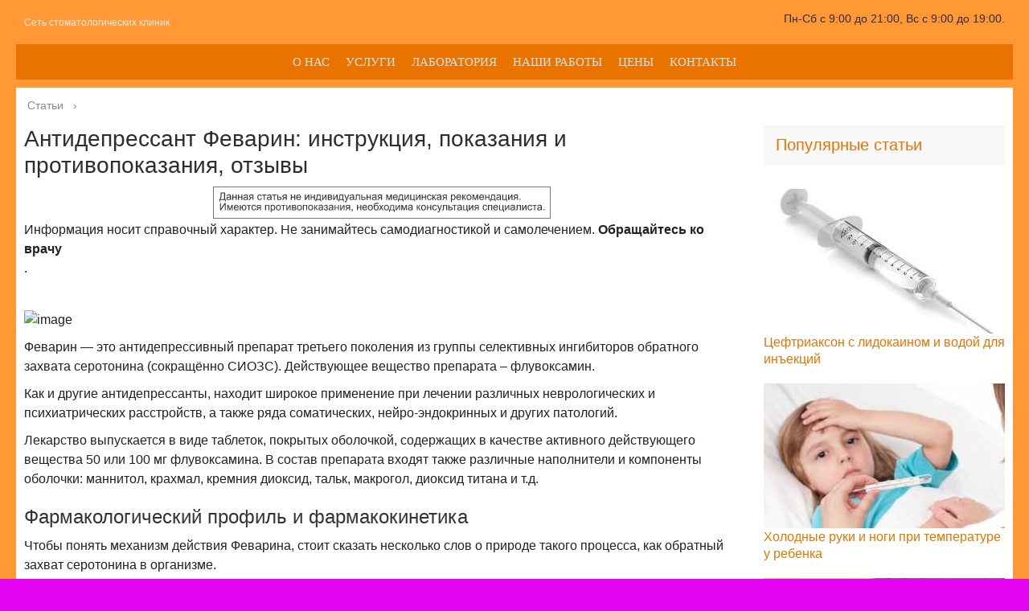

--- FILE ---
content_type: text/html; charset=UTF-8
request_url: https://urbanstom.ru/info/antidepressant-fevarin-instruktsiya-pokazaniya-i-protivopokazaniya-otzyvy
body_size: 29720
content:
<!DOCTYPE html>
<html lang="ru">
<head>
	<meta charset="utf-8">
	<meta name="viewport" content="width=device-width, initial-scale=1.0">
	<!--[if lt IE 9]><script src="http://html5shiv.googlecode.com/svn/trunk/html5.js"></script><![endif]-->
	<!--[if lte IE 9]><script src="http://cdn.jsdelivr.net/placeholders/3.0.2/placeholders.min.js"></script><![endif]-->
	<!--[if gte IE 9]><style type="text/css">.gradient{filter: none;}</style><![endif]-->
	<meta name='robots' content='index, follow, max-image-preview:large, max-snippet:-1, max-video-preview:-1' />

	<title>Феварин: инструкция по применению, показания и противопоказания, отзывы, аналоги, цена</title>
	<meta name="description" content="Информация носит справочный характер. Не занимайтесь самодиагностикой и самолечением. Обращайтесь ко врачу . Феварин — это антидепрессивный препарат" />
	<link rel="canonical" href="https://urbanstom.ru/info/antidepressant-fevarin-instruktsiya-pokazaniya-i-protivopokazaniya-otzyvy" />


<style id='wp-block-library-inline-css' type='text/css'>
:root{--wp-admin-theme-color:#007cba;--wp-admin-theme-color--rgb:0,124,186;--wp-admin-theme-color-darker-10:#006ba1;--wp-admin-theme-color-darker-10--rgb:0,107,161;--wp-admin-theme-color-darker-20:#005a87;--wp-admin-theme-color-darker-20--rgb:0,90,135;--wp-admin-border-width-focus:2px;--wp-block-synced-color:#7a00df;--wp-block-synced-color--rgb:122,0,223}@media (min-resolution:192dpi){:root{--wp-admin-border-width-focus:1.5px}}.wp-element-button{cursor:pointer}:root{--wp--preset--font-size--normal:16px;--wp--preset--font-size--huge:42px}:root .has-very-light-gray-background-color{background-color:#eee}:root .has-very-dark-gray-background-color{background-color:#313131}:root .has-very-light-gray-color{color:#eee}:root .has-very-dark-gray-color{color:#313131}:root .has-vivid-green-cyan-to-vivid-cyan-blue-gradient-background{background:linear-gradient(135deg,#00d084,#0693e3)}:root .has-purple-crush-gradient-background{background:linear-gradient(135deg,#34e2e4,#4721fb 50%,#ab1dfe)}:root .has-hazy-dawn-gradient-background{background:linear-gradient(135deg,#faaca8,#dad0ec)}:root .has-subdued-olive-gradient-background{background:linear-gradient(135deg,#fafae1,#67a671)}:root .has-atomic-cream-gradient-background{background:linear-gradient(135deg,#fdd79a,#004a59)}:root .has-nightshade-gradient-background{background:linear-gradient(135deg,#330968,#31cdcf)}:root .has-midnight-gradient-background{background:linear-gradient(135deg,#020381,#2874fc)}.has-regular-font-size{font-size:1em}.has-larger-font-size{font-size:2.625em}.has-normal-font-size{font-size:var(--wp--preset--font-size--normal)}.has-huge-font-size{font-size:var(--wp--preset--font-size--huge)}.has-text-align-center{text-align:center}.has-text-align-left{text-align:left}.has-text-align-right{text-align:right}#end-resizable-editor-section{display:none}.aligncenter{clear:both}.items-justified-left{justify-content:flex-start}.items-justified-center{justify-content:center}.items-justified-right{justify-content:flex-end}.items-justified-space-between{justify-content:space-between}.screen-reader-text{clip:rect(1px,1px,1px,1px);word-wrap:normal!important;border:0;-webkit-clip-path:inset(50%);clip-path:inset(50%);height:1px;margin:-1px;overflow:hidden;padding:0;position:absolute;width:1px}.screen-reader-text:focus{clip:auto!important;background-color:#ddd;-webkit-clip-path:none;clip-path:none;color:#444;display:block;font-size:1em;height:auto;left:5px;line-height:normal;padding:15px 23px 14px;text-decoration:none;top:5px;width:auto;z-index:100000}html :where(.has-border-color){border-style:solid}html :where([style*=border-top-color]){border-top-style:solid}html :where([style*=border-right-color]){border-right-style:solid}html :where([style*=border-bottom-color]){border-bottom-style:solid}html :where([style*=border-left-color]){border-left-style:solid}html :where([style*=border-width]){border-style:solid}html :where([style*=border-top-width]){border-top-style:solid}html :where([style*=border-right-width]){border-right-style:solid}html :where([style*=border-bottom-width]){border-bottom-style:solid}html :where([style*=border-left-width]){border-left-style:solid}html :where(img[class*=wp-image-]){height:auto;max-width:100%}:where(figure){margin:0 0 1em}html :where(.is-position-sticky){--wp-admin--admin-bar--position-offset:var(--wp-admin--admin-bar--height,0px)}@media screen and (max-width:600px){html :where(.is-position-sticky){--wp-admin--admin-bar--position-offset:0px}}
</style>
<style id='classic-theme-styles-inline-css' type='text/css'>
/*! This file is auto-generated */
.wp-block-button__link{color:#fff;background-color:#32373c;border-radius:9999px;box-shadow:none;text-decoration:none;padding:calc(.667em + 2px) calc(1.333em + 2px);font-size:1.125em}.wp-block-file__button{background:#32373c;color:#fff;text-decoration:none}
</style>
<link data-minify="1" rel='stylesheet' id='style-autors_webnavoz-css' href='https://urbanstom.ru/info/wp-content/cache/min/1/info/wp-content/plugins/autors-by-webnavoz/css/autors-style-88ee439ae58493797f8508421241e198.css' type='text/css' media='all' />
<link data-minify="1" rel='stylesheet' id='mihdan-lite-youtube-embed-css' href='https://urbanstom.ru/info/wp-content/cache/min/1/info/wp-content/plugins/mihdan-lite-youtube-embed/assets/dist/css/frontend-3d78b13f53757f1583a9b7682d47535e.css' type='text/css' media='all' />
<link data-minify="1" rel='stylesheet' id='multiperelink_css-css' href='https://urbanstom.ru/info/wp-content/cache/min/1/info/wp-content/plugins/multi-perelink/css/multi-perelink-88af83090ede493e427c651ff3314613.css' type='text/css' media='all' />
<link data-minify="1" rel='stylesheet' id='pp_shortcodes_css-css' href='https://urbanstom.ru/info/wp-content/cache/min/1/info/wp-content/plugins/picassowp/css/pp_shortcodes-ec3be64962bf77be5011ec955bb7da08.css' type='text/css' media='all' />
<link data-minify="1" rel='stylesheet' id='flexslider-css' href='https://urbanstom.ru/info/wp-content/cache/min/1/info/wp-content/plugins/picassowp/css/flexslider-17baa3f861ae440a1f80c8a5f8479166.css' type='text/css' media='all' />
<link data-minify="1" rel='stylesheet' id='widgetopts-styles-css' href='https://urbanstom.ru/info/wp-content/cache/min/1/info/wp-content/plugins/widget-options/assets/css/widget-options-493ede24096db79e46f6f575daf11416.css' type='text/css' media='all' />
<link data-minify="1" rel='stylesheet' id='wp-polls-css' href='https://urbanstom.ru/info/wp-content/cache/min/1/info/wp-content/plugins/wp-polls/polls-css-9b5c9403eb321e1196789be284c89a35.css' type='text/css' media='all' />
<style id='wp-polls-inline-css' type='text/css'>
.wp-polls .pollbar {
	margin: 1px;
	font-size: 6px;
	line-height: 8px;
	height: 8px;
	background-image: url('https://urbanstom.ru/info/wp-content/plugins/wp-polls/images/default/pollbg.gif');
	border: 1px solid #c8c8c8;
}

</style>
<link data-minify="1" rel='stylesheet' id='wp-postratings-css' href='https://urbanstom.ru/info/wp-content/cache/min/1/info/wp-content/plugins/wp-postratings/css/postratings-css-3609cd3b5313319e7bc8099813b43b42.css' type='text/css' media='all' />
<link data-minify="1" rel='stylesheet' id='theme-style-css' href='https://urbanstom.ru/info/wp-content/cache/min/1/info/wp-content/themes/marafon/style-1d52f786c4548cc5c29bb7c3674c5512.css' type='text/css' media='all' />
<link rel='stylesheet' id='yootheme-theme-9-css' href='https://urbanstom.ru/templates/yootheme/css/theme.9.css' type='text/css' media='all' />
<link data-minify="1" rel='stylesheet' id='custom-styles-css' href='https://urbanstom.ru/info/wp-content/cache/min/1/info/wp-content/themes/marafon/custom-assets/css/my-custom-42b666062980b60376e59026a2db8185.css' type='text/css' media='all' />
<link data-minify="1" rel='stylesheet' id='likely-style-css' href='https://urbanstom.ru/info/wp-content/cache/min/1/info/wp-content/themes/marafon/inc/likely/likely-fdd9a08bb57eca2006bf4f954b2fea9c.css' type='text/css' media='all' />
<link rel='stylesheet' id='fancybox-css' href='https://urbanstom.ru/info/wp-content/plugins/easy-fancybox/fancybox/1.5.4/jquery.fancybox.min.css' type='text/css' media='screen' />
<script type='text/javascript' src='https://urbanstom.ru/info/wp-content/themes/marafon/js/jquery.min.js' id='jquery-js' defer></script>
<script type='text/javascript' src='https://urbanstom.ru/templates/yootheme/vendor/assets/uikit/dist/js/uikit.min.js' id='uikit-js' defer></script>
<script type='text/javascript' src='https://urbanstom.ru/info/wp-content/themes/marafon/js/scripts.js' id='theme-scripts-js' defer></script>
<script type='text/javascript' src='https://urbanstom.ru/info/wp-content/themes/marafon/inc/likely/likely.js' id='likely-js-js' defer></script>
<style>.pseudo-clearfy-link { color: #008acf; cursor: pointer;}.pseudo-clearfy-link:hover { text-decoration: none;}</style><style type="text/css">#webnavoz_button_style2_main{background-color:#eee}#webnavoz_button_style2_counter{color:rgba(0, 0, 0, 0.84)}#webnavoz_button_style2_up svg{fill:rgba(0, 0, 0, 0.84)}</style><script type="text/javascript">jQuery(document).ready(function($){var webnavoz_button_html='<div id="webnavoz_button_style2_main" class="webnavoz_button_action_up"><div id="webnavoz_button_style2_up"><!DOCTYPE svg PUBLIC "-//W3C//DTD SVG 1.1//EN" "http://www.w3.org/Graphics/SVG/1.1/DTD/svg11.dtd"> <svg version="1.1" id="Capa_1" xmlns="http://www.w3.org/2000/svg" xmlns:xlink="http://www.w3.org/1999/xlink" x="0px" y="0px" width="306px" height="306px" viewBox="0 0 306 306" style="enable-background:new 0 0 306 306;" xml:space="preserve"> <g> <g id="keyboard-arrow-up"> <polygon points="35.7,247.35 153,130.05 270.3,247.35 306,211.65 153,58.65 0,211.65 		"/> </g> </g> <g> </g> <g> </g> <g> </g> <g> </g> <g> </g> <g> </g> <g> </g> <g> </g> <g> </g> <g> </g> <g> </g> <g> </g> <g> </g> <g> </g> <g> </g> </svg> </div><div id="webnavoz_button_style2_counter"><span class="webnavoz_button_action_perc"></span>%</div></div>';$('body').append(webnavoz_button_html);});</script><link rel="alternate" type="application/rss+xml" title="Статьи Feed" href="https://urbanstom.ru/info/feed" /><link rel="icon" href="https://urbanstom.ru/info/wp-content/uploads/2024/01/cropped-877759952-1-120x120-1-32x32.jpg" sizes="32x32" />
<link rel="icon" href="https://urbanstom.ru/info/wp-content/uploads/2024/01/cropped-877759952-1-120x120-1-192x192.jpg" sizes="192x192" />
<link rel="apple-touch-icon" href="https://urbanstom.ru/info/wp-content/uploads/2024/01/cropped-877759952-1-120x120-1-180x180.jpg" />
<meta name="msapplication-TileImage" content="https://urbanstom.ru/info/wp-content/uploads/2024/01/cropped-877759952-1-120x120-1-270x270.jpg" />
		<style type="text/css" id="wp-custom-css">
			.adaptmid { width: 640px; height: 400px; }
@media (max-width: 900px) { .adaptmid { width: 500px; height: 400px; } }
@media (max-width: 700px) { .adaptmid { width: 340px; height: 280px; } }
@media (max-width: 320px) { .adaptmid { width: 320px; height: 250px; } }

.adapttop { width: 640px; height: 250px; }
@media (max-width: 900px) { .adapttop { width: 500px; height: 250px; } }
@media (max-width: 600px) { .adapttop { width: 340px; height: 200px; } }
@media (max-width: 320px) { .adapttop { width: 320px; height: 100px; } }

.gtoplink { width: 650px; height: 100px; margin-bottom: 15px; }
@media(max-width: 900px) { .gtoplink { width: 600px; height: 100px; } }
@media(max-width: 600px) { .gtoplink { width: 500px; height: 100px; } }
@media(max-width: 500px) { .gtoplink { width: 336px; height: 200px; } }
@media(max-width: 360px) { .gtoplink { width: 300px; height: 200px; } }

.content_rb {
	margin: 10px 0;
}

img.logo {
	margin-right: 15px;
}

div.logo {
	padding-top: 10px;
}

.main-menu__list > li {
    padding-right: 40px;
}

.single img {
    max-width: 100%;
    height: auto;
    vertical-align: bottom;
    display: block;
    margin: 10px auto;
    clear: both;
}

.single #toc_container .toc_title {
    background: #f8f8f8;
    border-left: none;
    color: #333333;
}
.content h2,
.content h3,
.content h4,
.content h5,
.content h5 {
	color:#333;
}		</style>
		<noscript><style id="rocket-lazyload-nojs-css">.rll-youtube-player, [data-lazy-src]{display:none !important;}</style></noscript>	
	<link rel="icon" href="#" type="image/x-icon">
	
	
	
	
	<script type="text/javascript" src="https://s3.wi-fi.ru/mtt/configs/sites/urbanstom.js" async nocache></script>
</head>
<body>
	
	<div id="main" class="tm-page">
	
<div class="tm-header-mobile uk-hidden@m">
  <div class="uk-navbar-container">
    <nav uk-navbar="" class="uk-navbar">
      <div class="uk-navbar-left">
        <a class="uk-navbar-toggle" href="#" uk-toggle="">
          <div uk-navbar-toggle-icon="" class="uk-icon uk-navbar-toggle-icon">
            <svg width="20" height="20" viewBox="0 0 20 20" xmlns="http://www.w3.org/2000/svg" data-svg="navbar-toggle-icon">
              <rect y="9" width="20" height="2"></rect>
              <rect y="3" width="20" height="2"></rect>
              <rect y="15" width="20" height="2"></rect>
            </svg>
          </div>
        </a>
      </div>
      <div class="uk-navbar-center">
        <a class="uk-navbar-item uk-logo" href="#">
        <!--<img alt="" src="data:image/svg+xml,%3Csvg%20xmlns='http://www.w3.org/2000/svg'%20viewBox='0%200%200%200'%3E%3C/svg%3E" data-lazy-srcset="/templates/yootheme/cache/logo-u-mobil-c167cbff.png 130w, /templates/yootheme/cache/logo-u-mobil-5123d561.png 216w" data-lazy-sizes="(min-width: 130px) 130px" data-width="130" data-height="30" data-lazy-src="/templates/yootheme/cache/logo-u-mobil-c167cbff.png"><noscript><img alt="" src="/templates/yootheme/cache/logo-u-mobil-c167cbff.png" srcset="/templates/yootheme/cache/logo-u-mobil-c167cbff.png 130w, /templates/yootheme/cache/logo-u-mobil-5123d561.png 216w" sizes="(min-width: 130px) 130px" data-width="130" data-height="30"></noscript>--> 
Сеть стоматологических клиник               </a>
      </div>
    </nav>
  </div>
  <div id="tm-mobile" uk-offcanvas="" mode="push" overlay="" class="uk-offcanvas" style="">
    <div class="uk-offcanvas-bar">
      <button class="uk-offcanvas-close uk-icon uk-close" type="button" uk-close="">
        <svg width="14" height="14" viewBox="0 0 14 14" xmlns="http://www.w3.org/2000/svg" data-svg="close-icon">
          <line fill="none" stroke="#000" stroke-width="1.1" x1="1" y1="1" x2="13" y2="13"></line>
          <line fill="none" stroke="#000" stroke-width="1.1" x1="13" y1="1" x2="1" y2="13"></line>
        </svg>
      </button>
      <div class="uk-child-width-1-1 uk-grid uk-grid-stack" uk-grid="">
        <div class="uk-first-column">
          <div class="uk-panel" id="module-0">
            <ul class="uk-nav uk-nav-default">
              <li><a href="#">О нас</a></li>
              <li><a href="#">Услуги</a></li>
              <li><a href="#">Лаборатория</a></li>
              <li><a href="#">Наши работы</a></li>
              <li><a href="#">Цены</a></li>
              <li><a href="#">Контакты</a></li>
            </ul>
          </div>
        </div>
      </div>
    </div>
  </div>
</div>
<div class="tm-toolbar tm-toolbar-default uk-visible@m">
  <div class="uk-container uk-flex uk-flex-middle uk-container-expand">
    <div>
      <div class="uk-grid-medium uk-child-width-auto uk-flex-middle uk-grid uk-grid-stack" uk-grid="margin: uk-margin-small-top">
        <div class="uk-first-column">
          <div class="uk-panel" id="module-128">
            <div class="uk-panel custom">
              <p><a title="На главную" href="#"><!--<img src="data:image/svg+xml,%3Csvg%20xmlns='http://www.w3.org/2000/svg'%20viewBox='0%200%20150%2050'%3E%3C/svg%3E" alt="лого" width="150" height="50" data-lazy-src="/images/logo-u.png"><noscript><img src="/images/logo-u.png" alt="лого" width="150" height="50"></noscript>-->Сеть стоматологических клиник</a></p>
            </div>
          </div>
        </div>
      </div>
    </div>
    <div class="uk-margin-auto-left">
      <div class="uk-grid-medium uk-child-width-auto uk-flex-middle uk-grid uk-grid-stack" uk-grid="margin: uk-margin-small-top">
        <div class="uk-first-column">
          <div class="uk-panel" id="module-129">
            <div class="uk-panel custom">
              <h5 style="text-align: center;"><span style="font-size: 14px; font-family: verdana, geneva, sans-serif;">Пн-Сб с 9:00 до 21:00, Вс с 9:00 до 19:00. </span></h5>
              <h5 style="text-align: center;"><span style="font-family: verdana, geneva, sans-serif;"></span></h5>
            </div>
          </div>
        </div>
      </div>
    </div>
  </div>
</div>
<div class="tm-header uk-visible@m" uk-header="">
  <div uk-sticky="" media="@m" cls-active="uk-navbar-sticky" sel-target=".uk-navbar-container" class="uk-sticky" style="">
    <div class="uk-navbar-container">
      <div class="uk-container uk-container-large">
        <nav class="uk-navbar" uk-navbar="{&quot;align&quot;:&quot;center&quot;,&quot;boundary&quot;:&quot;!.uk-navbar-container&quot;,&quot;boundary-align&quot;:true}">
          <div class="uk-navbar-center">
            <ul class="uk-navbar-nav">
              <li><a href="#">О нас</a></li>
              <li><a href="#">Услуги</a></li>
              <li><a href="#">Лаборатория</a></li>
              <li><a href="#">Наши работы</a></li>
              <li><a href="#">Цены</a></li>
              <li><a href="#">Контакты</a></li>
            </ul>
          </div>
        </nav>
      </div>
    </div>
  </div>
  <div class="uk-sticky-placeholder" style="height: 44px; margin: 0px;" hidden=""></div>
</div>

	
		<div class="wrapper main-wrapper">

			<div class="main-box">
				
					
				<div class="breadcrumbs" itemscope="" itemtype="http://schema.org/BreadcrumbList">	
					<span itemprop="itemListElement" itemscope="" itemtype="http://schema.org/ListItem"><a class="breadcrumbs__link" href="/info/" itemprop="item"><span itemprop="name">Статьи</span></a><meta itemprop="position" content="1"></span>
					<span class="breadcrumbs__separator"> › </span>
				</div><div class="content-wrapper">
	<main class="content">
						
		    		<div class="article-wrap" itemscope itemtype="http://schema.org/Article">
						<article class="single">
															<h1 class="single__title">Антидепрессант Феварин: инструкция, показания и противопоказания, отзывы</h1>
															
							<img class="banner" src="data:image/svg+xml,%3Csvg%20xmlns='http://www.w3.org/2000/svg'%20viewBox='0%200%200%200'%3E%3C/svg%3E" loading="lazy" alt="" data-lazy-src="/banner.svg"><noscript><img class="banner" src="/banner.svg" loading="lazy" alt=""></noscript>
							<div itemprop="articleBody">
								<!--start_content--><p>Информация носит справочный характер. Не занимайтесь самодиагностикой и самолечением. <strong>Обращайтесь ко врачу</strong><br>
.</p>
<p>
 <img decoding="async" alt="image" src="data:image/svg+xml,%3Csvg%20xmlns='http://www.w3.org/2000/svg'%20viewBox='0%200%200%200'%3E%3C/svg%3E" data-lazy-src="https://urbanstom.ru/info/wp-content/uploads/2024/02/pp_image_6392_yrsa9rbl8tfevarin.jpg"><noscript><img decoding="async" alt="image" src="https://urbanstom.ru/info/wp-content/uploads/2024/02/pp_image_6392_yrsa9rbl8tfevarin.jpg"></noscript>Феварин — это антидепрессивный препарат третьего поколения из группы селективных ингибиторов обратного захвата серотонина (сокращённо СИОЗС). Действующее вещество препарата – флувоксамин.</p>
<p>Как и другие антидепрессанты, находит широкое применение при лечении различных неврологических и психиатрических расстройств, а также ряда соматических, нейро-эндокринных и других патологий.</p>
<p>Лекарство выпускается в виде таблеток, покрытых оболочкой, содержащих в качестве активного действующего вещества 50 или 100 мг флувоксамина. В состав препарата входят также различные наполнители и компоненты оболочки: маннитол, крахмал, кремния диоксид, тальк, макрогол, диоксид титана и т.д.</p>
<h2>Фармакологический профиль и фармакокинетика</h2>
<p>Чтобы понять механизм действия Феварина, стоит сказать несколько слов о природе такого процесса, как обратный захват серотонина в организме.</p>
<p>Серотонин, считающийся основным “медиатором хорошего настроения”, в норме выделяется окончаниями нервных клеток в так называемые синаптические щели, где он может захватываться последующими клетками-приёмниками, а затем при необходимости передаваться дальше и участвовать в процессах метаболизма.</p>
<p>Однако часть серотонина, уже после поступления в синаптическую щель, захватывается обратно клеткой-источником. В результате, количество его в синаптической щели несколько снижается.</p>
<p>Подобный обратный захват в норме является защитным механизмом, предохраняя организм от слишком высокого количества данного нейромедиатора и связанного с ним “избытка счастья”.</p>
<p>Однако, при некоторых патологических состояниях в организме, процессы обратного захвата серотонина резко усиливаются, а его количество</p>
<p><img decoding="async" alt="image" src="data:image/svg+xml,%3Csvg%20xmlns='http://www.w3.org/2000/svg'%20viewBox='0%200%200%200'%3E%3C/svg%3E" data-lazy-src="https://urbanstom.ru/info/wp-content/uploads/2024/02/pp_image_6393_fng9o3wdotformula-7.jpg"><noscript><img decoding="async" alt="image" src="https://urbanstom.ru/info/wp-content/uploads/2024/02/pp_image_6393_fng9o3wdotformula-7.jpg"></noscript></p><div class="perelink-block"><style>
</style>
<ul class="related_link"><li><div class="img"><a href="https://urbanstom.ru/info/antidepressant-fluvoksamin-pokazaniya-instruktsiya-otzyvy"><img src="data:image/svg+xml,%3Csvg%20xmlns='http://www.w3.org/2000/svg'%20viewBox='0%200%200%200'%3E%3C/svg%3E" style="width:150px; height:95px;" data-lazy-src="https://urbanstom.ru/info/wp-content/uploads/2024/02/pp_image_6410_fplmff5ybtformula-5-150x95.jpg" /><noscript><img src="https://urbanstom.ru/info/wp-content/uploads/2024/02/pp_image_6410_fplmff5ybtformula-5-150x95.jpg" style="width:150px; height:95px;" /></noscript>
</a></div>
<div class="txt">
<div class="label">Читайте также:</div>
<div class="value"><a href="https://urbanstom.ru/info/antidepressant-fluvoksamin-pokazaniya-instruktsiya-otzyvy">Антидепрессант Флувоксамин: показания, инструкция, отзывы</a></div>
</div></li></ul></div>
<p>Формула флувоксамина</p>
<p>в синаптических щелях и дальнейшая передача снижаются во много раз. Это приводит к угнетению настроения и является одним из основных механизмов возникновения депрессии.</p>
<p>Феварин, как и другие препараты из группы СИОЗС, избирательно тормозит обратный захват серотонина выделяющими его нейронами.</p>
<p>Результатами являются антидепрессивный, противотревожный, антистрессовый и другие эффекты. На обмен других нейромедиаторов (норадреналина, дофамина и т.д.) существенного влияния не оказывает. Приём препарата приводит к заметному улучшению настроения.</p>
<p>Полностью всасываясь из желудочно-кишечного тракта при приёме внутрь, Феварин достигает максимальной концентрации в плазме крови через 3-8 часов. Абсолютная биологическая доступность (после первичного метаболизма в печени) достигает 53%.</p>
<p>При продолжительном употреблении одинаковых доз лекарства равновесная концентрация в плазме устанавливается спустя 10-14 дней. Одновременный приём препарата с пищей не оказывает значимого влияния на усвоение и распределение в организме.</p>
<p>Препарат связывается с белками плазмы крови примерно на 80%. Период полувыведения при однократном приёме – 13-15 часов, при употреблении повторных доз возрастает до 17-22 часов.</p>
<p>
 <img decoding="async" alt="image" src="data:image/svg+xml,%3Csvg%20xmlns='http://www.w3.org/2000/svg'%20viewBox='0%200%200%200'%3E%3C/svg%3E" data-lazy-src="https://urbanstom.ru/info/wp-content/uploads/2024/02/pp_image_6394_drgo4z9detfarmokoliya.jpg"><noscript><img decoding="async" alt="image" src="https://urbanstom.ru/info/wp-content/uploads/2024/02/pp_image_6394_drgo4z9detfarmokoliya.jpg"></noscript></p>
<blockquote><p>
 <b>Мнение врача:</b> </p>
<p>Антидепрессант Феварин является эффективным средством для лечения депрессивных состояний и тревожных расстройств. Врачи отмечают, что препарат обладает хорошей переносимостью и быстрым началом действия. Однако, перед началом приема Феварина необходимо обязательно проконсультироваться с врачом и строго соблюдать рекомендации по дозировке. Противопоказаниями к применению могут быть некоторые заболевания печени, алкогольная зависимость, а также индивидуальная непереносимость компонентов препарата. В целом, отзывы пациентов о Феварине положительные, однако рекомендуется применять его только по назначению специалиста.</p>
</blockquote>
<lite-youtube class="lite-youtube_16x9" video-id="dU4Z65pkLio" player-parameters="feature=oembed"><lite-youtube__button class="lite-youtube__button lty-playbtn"></lite-youtube__button><lite-youtube__preview class="lite-youtube__preview"><img decoding="async" src="data:image/svg+xml,%3Csvg%20xmlns='http://www.w3.org/2000/svg'%20viewBox='0%200%201280%20720'%3E%3C/svg%3E" width="1280" class="lite-youtube__image" height="720" alt="Феварин особенности препарата" data-lazy-src="https://i.ytimg.com/vi/dU4Z65pkLio/maxresdefault.jpg"><noscript><img decoding="async" src="https://i.ytimg.com/vi/dU4Z65pkLio/maxresdefault.jpg" width="1280" class="lite-youtube__image" height="720" alt="Феварин особенности препарата"></noscript></lite-youtube__preview><lite-youtube__name class="lite-youtube__name">Феварин особенности препарата</lite-youtube__name></lite-youtube><h2>Показания к применению</h2>
<p>В практической медицине ряда стран, где бытует узкий подход к применению антидепрессантов, рекомендации к применению Феварина ограничены только депрессией и обсессивно-компульсивными расстройствами. В других странах, включая государства постсоветского пространства, применение антидепрессантов в практической медицине более широкое, что обосновано двумя основными факторами.</p><div class="perelink-block"><style>
</style>
<ul class="related_link"><li><div class="img"><a href="https://urbanstom.ru/info/nejroleptik-teralidzhen-pokazaniya-i-protivopokazaniya-instruktsiya-otzyvy"><img src="data:image/svg+xml,%3Csvg%20xmlns='http://www.w3.org/2000/svg'%20viewBox='0%200%200%200'%3E%3C/svg%3E" style="width:150px; height:95px;" data-lazy-src="https://urbanstom.ru/info/wp-content/uploads/2024/02/pp_image_7359_govmofxsktsvoistva-150x95.jpg" /><noscript><img src="https://urbanstom.ru/info/wp-content/uploads/2024/02/pp_image_7359_govmofxsktsvoistva-150x95.jpg" style="width:150px; height:95px;" /></noscript>
</a></div>
<div class="txt">
<div class="label">Читайте также:</div>
<div class="value"><a href="https://urbanstom.ru/info/nejroleptik-teralidzhen-pokazaniya-i-protivopokazaniya-instruktsiya-otzyvy">Нейролептик Тералиджен: показания и противопоказания, инструкция, отзывы</a></div>
</div></li></ul></div>
<p>Во-первых, возникновение многих заболеваний имеет определённую взаимосвязь с депрессией, что делает оправданным назначение антидепрессантов для их лечения.</p>
<p>Во-вторых, сами антидепрессивные препараты, помимо основного эффекта (улучшения настроения), обладают и рядом других свойств (седативные, психостимулирующие, снотворные, антибулимические и т.д.), которые также уместно использовать при терапии различных заболеваний.</p>
<p>Показания к применению Феварина:</p>
<ol><li><strong>Депрессии различной тяжести и этиологии</strong>. Следует учитывать, что препарат относится к антидепрессантам преимущественно седативного действия, а потому назначение его более оправдано при тех формах депрессии, которые сопровождаются повышенной<br><img decoding="async" alt="image" src="data:image/svg+xml,%3Csvg%20xmlns='http://www.w3.org/2000/svg'%20viewBox='0%200%200%200'%3E%3C/svg%3E" data-lazy-src="https://urbanstom.ru/info/wp-content/uploads/2024/02/pp_image_6395_3fejrivbitrasstroistvo-2.jpg"><noscript><img decoding="async" alt="image" src="https://urbanstom.ru/info/wp-content/uploads/2024/02/pp_image_6395_3fejrivbitrasstroistvo-2.jpg"></noscript><br>
  возбудимостью.</li>
<li><strong>Психоневрологические состояния и расстройства, имеющие выраженную связь с депрессией</strong>: фобии, неврозы, стрессы, истерия, симптомы тревоги, беспокойства, ипохондрические состояния, панические расстройства и т.п.</li>
<li><strong>Соматические и психосоматические нарушения, сопровождающиеся депрессивным компонентом</strong>: нервная булимия, ожирение, климакс, вегетососудистые дистонии, функциональные нарушения менструального цикла у женщин и т.д.</li>
<li><strong>Обсессивно-компульсивные расстройства</strong>(более известные как неврозы навязчивых состояний).</li>
<li>В составе комплексного лечения <strong>при алкоголизме, наркомании, хронических болевых синдромах</strong>.</li>
</ol><p>Тесная взаимосвязь депрессии со многими из этих нозологий обусловливает возможность применения для их лечения антидепрессантов, и в том числе Феварина.</p>
<p>Важно, однако, помнить, что антидепрессанты с седативным действием, к числу которых относится Феварин, не назначаются при вялых депрессиях, поскольку могут ещё более усилить заторможенность и апатичность больного, и тем самым усугубить симптоматику.</p>
<p>Также следует учитывать, что в большинстве случаев (хотя и не всегда) данный препарат вызывает снижение аппетита, а потому назначение его депрессивным больным с дефицитом массы тела не будет достаточно уместным.</p>
<h2>Противопоказания и ограничения для приема</h2>
<p>Прямые противопоказания к приему препарата:</p>
<ul><li>наличие повышенной чувствительности (аллергических реакций) к флувоксамину или к любому из компонентов, входящих в состав препарата;</li>
<li>одновременное употребление с Тизанидином или МАО-ингибиторами;</li>
<li>детский возраст до 8 лет (ввиду отсутствия достаточных клинических исследований);</li>
<li>грудное вскармливание (вследствие проникновения препарата в грудное молоко).</li>
</ul><p>Осторожность следует соблюдать при использовании в следующих случаях:</p>
<ul><li>органический судорожный синдром в анамнезе, эпилепсия;</li>
<li>при наличии печёночной или почечной недостаточности;</li>
<li>у пациентов старческого и пожилого возраста;</li>
<li>беременность;</li>
<li>при наличии тромбоцитопении, склонности к кровотечениям.</li>
</ul><lite-youtube class="lite-youtube_16x9" video-id="tZHMpzUYhuw" player-parameters="feature=oembed"><lite-youtube__button class="lite-youtube__button lty-playbtn"></lite-youtube__button><lite-youtube__preview class="lite-youtube__preview"><img decoding="async" src="data:image/svg+xml,%3Csvg%20xmlns='http://www.w3.org/2000/svg'%20viewBox='0%200%201280%20720'%3E%3C/svg%3E" width="1280" class="lite-youtube__image" height="720" alt="Феварин: инструкция!" data-lazy-src="https://i.ytimg.com/vi/tZHMpzUYhuw/hqdefault.jpg"><noscript><img decoding="async" src="https://i.ytimg.com/vi/tZHMpzUYhuw/hqdefault.jpg" width="1280" class="lite-youtube__image" height="720" alt="Феварин: инструкция!"></noscript></lite-youtube__preview><lite-youtube__name class="lite-youtube__name">Феварин: инструкция!</lite-youtube__name></lite-youtube><h2>Опыт других людей</h2>
<p>Антидепрессант Феварин – это эффективное средство для борьбы с депрессией и тревожными расстройствами. Инструкция по применению проста и понятна, что делает его доступным для широкого круга пациентов. Показания для использования включают депрессивные состояния различного происхождения. Противопоказания включают беременность, грудное вскармливание, аллергические реакции на компоненты препарата. Отзывы о Феварине в основном положительные, пациенты отмечают улучшение настроения, снижение тревожности и повышение качества жизни.</p><div class="perelink-block"><style>
</style>
<ul class="related_link"><li><div class="img"><a href="https://urbanstom.ru/info/velbutrin-instruktsiya-po-primeneniyu-pokazaniya-i-protivopokazaniya-otzyvy"><img src="data:image/svg+xml,%3Csvg%20xmlns='http://www.w3.org/2000/svg'%20viewBox='0%200%200%200'%3E%3C/svg%3E" style="width:150px; height:95px;" data-lazy-src="https://urbanstom.ru/info/wp-content/uploads/2024/02/pp_image_7142_swu6e9eo5twxl150-150x95.jpg" /><noscript><img src="https://urbanstom.ru/info/wp-content/uploads/2024/02/pp_image_7142_swu6e9eo5twxl150-150x95.jpg" style="width:150px; height:95px;" /></noscript>
</a></div>
<div class="txt">
<div class="label">Читайте также:</div>
<div class="value"><a href="https://urbanstom.ru/info/velbutrin-instruktsiya-po-primeneniyu-pokazaniya-i-protivopokazaniya-otzyvy">Велбутрин: инструкция по применению, показания и противопоказания, отзывы</a></div>
</div></li></ul></div>
<h2>Дозировка и способ применения</h2>
<p>
 <img decoding="async" alt="image" src="data:image/svg+xml,%3Csvg%20xmlns='http://www.w3.org/2000/svg'%20viewBox='0%200%200%200'%3E%3C/svg%3E" data-lazy-src="https://urbanstom.ru/info/wp-content/uploads/2024/02/pp_image_6396_v6nmetmv8tpriemlekarstva.jpg"><noscript><img decoding="async" alt="image" src="https://urbanstom.ru/info/wp-content/uploads/2024/02/pp_image_6396_v6nmetmv8tpriemlekarstva.jpg"></noscript>Прием Феварина, как и прочих антидепрессантов, следует начинать с малых доз, постепенно повышая их по мере адаптации больного к препарату.</p>
<p>Рекомендуемая производителем начальная суточная доза составляет 50 мг; однако даже в таких количествах в начале лечения препарат многими больными переносится не очень хорошо. Поэтому некоторые врачи считают оправданной начальную суточную дозу в 25 мг, особенно при умеренных депрессивных состояниях.</p>
<p>В дальнейшем дозу постепенно увеличивают по мере необходимости, доводя до 100-150 мг в сутки, в редких случаях выше. Максимальная суточная доза препарата составляет 300 мг. В наибольших дозировках препарат назначается при выраженных обсессивно-компульсивных расстройствах, а также при тяжёлых депрессиях с риском суицида.</p>
<p>Способ применения таблеток: внутрь, без разжёвывания, запивая водой. Если принимаемая суточная доза не превышает 150 мг, то рекомендуется однократный приём препарата на ночь (ввиду наличия седативного эффекта).</p>
<p>Суточные дозы, превышающие 150 мг, рекомендуется распределить на несколько неравномерных приёмов (2 или 3), среди которых минимальная доза должна приходиться на утренние, а максимальная – на вечерние часы.</p>
<p>При использовании у детей и подростков в возрасте 8-18 лет рекомендуемая суточная доза, в зависимости от возраста и тяжести клинических проявлений, составляет 25-100 мг, максимальная – 150-200 мг.</p>
<p>Применять препарат следует длительно, чтобы достигнуть стойкого терапевтического эффекта. Рекомендуемая ВОЗ продолжительность лечения антидепрессантами составляет как минимум 6 месяцев. Однако при отсутствии клинического эффекта через 6-8 недель приём препарата следует прекратить, и при необходимости заменить его другим антидепрессивным средством.</p>
<p>Отмена антидепрессантов, и в том числе Феварина, также должна быть постепенной, с медленным снижением дозы, желательно в течении 4-6 недель. При резком прекращении приёма может возникнуть синдром отмены с ухудшением симптоматики заболевания. Так же постепенно должен осуществляться, при необходимости, переход на другие антидепрессанты.</p>
<h2>Возможные побочные явления</h2>
<p>Наиболее типичные побочные действия, отмечаемые у пациентов, принимавших таблетки Феварин, следующие:</p><div class="perelink-block"><style>
</style>
<ul class="related_link"><li><div class="img"><a href="https://urbanstom.ru/info/fenotropil-instruktsiya-po-primeneniyu-pokazaniya-i-protivopokazaniya"><img src="data:image/svg+xml,%3Csvg%20xmlns='http://www.w3.org/2000/svg'%20viewBox='0%200%200%200'%3E%3C/svg%3E" style="width:150px; height:95px;" data-lazy-src="https://urbanstom.ru/info/wp-content/uploads/2024/02/pp_image_6386_itdj7wr6ttplusu-150x95.jpg" /><noscript><img src="https://urbanstom.ru/info/wp-content/uploads/2024/02/pp_image_6386_itdj7wr6ttplusu-150x95.jpg" style="width:150px; height:95px;" /></noscript>
</a></div>
<div class="txt">
<div class="label">Читайте также:</div>
<div class="value"><a href="https://urbanstom.ru/info/fenotropil-instruktsiya-po-primeneniyu-pokazaniya-i-protivopokazaniya">Фенотропил: инструкция по применению, показания и противопоказания</a></div>
</div></li></ul></div>
<ul><li><strong>со стороны ЖКТ</strong>: тошнота (как правило, спонтанно проходит через 10-15 дней), реже рвота, изменения аппетита (обычно снижение, очень редко повышение), боли в животе, диспепсия, сухость во рту, запор или диарея;</li>
<li><strong>со стороны нервной системы</strong>: астения, нарушения сна (обычно сонливость, редко бессонница), головокружение, тревога, возбуждённость, тремор, головная боль, в редких случаях – атаксии, судороги, экстрапирамидные явления, галлюцинации, гипоманиакальные проявления, нарушения сознания;</li>
<li><strong>со стороны сердца и сосудов</strong>: тахикардия, редко гипотония;</li>
<li><strong>со стороны кожных покровов</strong>: повышенная потливость, аллергические кожные реакции;</li>
<li><strong>со стороны костно-мышечной системы</strong>: миалгии, артралгии;</li>
<li><strong>со стороны половой системы</strong>: нарушения либидо и оргазма, у женщин – галакторея.</li>
</ul><p>Очень редко могут иметь место реакции фотосенсибилизации, расстройства сердечного ритма, нарушения функции печени и почек, парестезии, кровотечения.</p>
<h2>Случаи передозировки</h2>
<p>Основные симптомы при передозировке Феварина: слабость, сильная тошнота со рвотой, головокружение, понижение АД, сонливость, в очень редких случаях – аритмии, нарушения функций печени, судороги и кома.</p>
<p>Симптомы передозировки возможны при многократном употреблении лекарства в количествах, значительно превышающих максимальную суточную дозу в 300 мг, либо при однократном употреблении в диапазоне 0,75-1,5 г.</p>
<p>Вместе с тем, критическую опасность даже такие дозы препарата представляют редко. Известен случай, когда больной, принявший 12 г Феварина, был излечен посредством симптоматической и дезинтоксикационной терапии.</p>
<p>Лечение при передозировке: скорейшее промывание желудка, активированный уголь внутрь, внутривенное введение дезинтоксикационных растворов, проведение симптоматической терапии.</p>
<h2>Особые указания</h2>
<p>В первые дни лечения препарат может оказывать определённое воздействие на реакцию и концентрацию внимания. В связи с этим, до адаптации пациента к препарату, не рекомендуется вождение автотранспорта и те виды работ, которые требуют повышенного внимания и осторожности.</p>
<p>Препарат может применяться при беременности, поскольку проведённые исследования не выявили значительного воздействия Феварина на плод. Вместе с тем, объём проведённых исследований в данной области пока недостаточен, а потому применение лекарства для терапии  беременных женщин требует осторожности.</p>
<p>Феварин проникает в грудное молоко, хотя и в небольших количествах, а потому употребление его при грудном вскармливании противопоказано.</p>
<p>Также противопоказано применение препарата для лечения детей младше 8 лет, поскольку достаточный клинический опыт использования его в этом возрасте отсутствует.</p>
<p>При почечной или печёночной недостаточности применение лекарства требует осторожности. Назначение препарата в этих случаях следует начинать с минимальных доз и проводить под строгим врачебным контролем.</p>
<p>Употребление алкоголя при лечении данным препаратом запрещено.</p>
<h2>Взаимодействие с другими лекарственными средствами</h2>
<p>Феварин нельзя применять одновременно с препаратами из группы ингибиторов МАО.</p>
<p>После прекращения приёма МАО-ингибиторов должно пройти не менее двух недель, прежде чем можно будет назначить больному Феварин. В свою очередь, после отмены последнего необходим промежуток, как минимум в неделю, прежде чем могут быть назначены МАО-ингибиторы.</p>
<p>Также запрещено одновременное применение препарата с Тизанидином.</p>
<p>Одновременный приём с нейролептиками усиливает риск экстрапирамидных побочных явлений и злокачественного нейролептического синдрома, а потому в таких случаях следует рекомендовать снижение дозы обеих препаратов.</p>
<p>Одновременное применение с антидепрессантами других групп требует осторожности и тщательной коррекции доз, поскольку может привести к развитию опасного состояния, называемого серотониновым синдромом (серотониновой интоксикацией).</p>
<p>Назначение лекарства больным, принимающим бензодиазепины, требует уменьшения дозы последних. Применение препарата вместе с антикоагулянтами усиливает риск развития кровотечений.</p>
<h2>Практический опыт применения — это интересно</h2>
<p>Как в сети, так и в реальной медицинской практике можно встретить различные отзывы пациентов, принимавших Феварин – от однозначно положительных до резко отрицательных:</p>
<p>Страдал депрессивным расстройством вот уже несколько лет. Врач-невропатолог назначила мне Феварин. Принимал в суточной дозе 50 мг в течении нескольких месяцев, с периодическим врачебным контролем. Симптомы депрессии прошли, самочувствие улучшилось.</p>
<p>Отменяли постепенно, каких-либо проблем и синдрома отмены замечено не было. В настоящее время чувствую себя нормально.</p>
<p><strong>Штопор, форумчанин</strong></p>
<p>Принимала Феварин в суточной дозе 100 мг. Могу сказать только одно: Жуть! Голова кругом, сильно тошнит, и вообще непонятно где находишься и что с тобой происходит. Терпела подобное “удовольствие” четыре дня, после чего решила, что сама болезнь по сравнению с этим не так уж и плоха…</p>
<p><strong>Алина Николаевна, 48</strong></p>
<p>Тем не менее, при внимательном анализе отзывов, можно сделать вывод, что в большинстве случаев отрицательный эффект связан не со свойствами самого препарата, а с ошибками пациентов либо врачей, его назначающих. Основные из таких ошибок следующие:</p>
<ul><li>самолечение без назначения врача, “по совету знакомых” и т.п.;</li>
<li>неоправданное назначение врачами препарата пациентам с вялыми депрессиями;</li>
<li>назначение с первого же дня в высоких дозах;</li>
<li>небрежность врачей, не удосуживающихся подробно описать больному всё, что нужно знать с связи с приёмом данного препарата (преходящие побочные эффекты в начале лечения, необходимость длительной терапии, постепенной отмены и т.п.);</li>
<li>случаи, когда больной не поддерживает контакт с лечащим врачом, а заметив какие-либо нежелательные явления, сразу прекращает лечение.</li>
</ul><p>Подтверждает подобное мнение и то, что отзывы самих врачей психиатров и неврологов о препарате Феварин почти исключительно положительные.</p>
<p>Ни один препарат не помогает так хорошо при навязчивых состояниях, ночных кошмарах, фобиях, как Феварин. Уже одно это делает его незаменимым во врачебной практике.</p>
<p><strong>Врач, психиатр</strong></p>
<p>Феварин – современный препарат, и количество побочных эффектов значительно меньше, чем у других антидепрессантов. В то же время, эффективность высокая.</p>
<p><strong>Врач, невролог</strong></p>
<iframe src="https://www.youtube.com/embed/dU4Z65pkLio" width="750px" height="450px" frameborder="0"></iframe>
<p>В целом, анализ плюсов и минусов данного препарата на основе фармацевтических данных, опыта практического применения врачей, отзывов пациентов приводит к тому, что преимуществами Феварина являются достаточно высокая антидепрессивная активность, относительная безопасность, особая эффективность при ряде нервно-психических расстройств, возможность применения у подростков и у беременных женщин.</p>
<p>Среди минусов можно отметить необходимость длительного использования наряду с достаточно высокой ценой, довольно частый и выраженный синдром отмены, плохую сочетаемость с рядом других препаратов.</p>
<h2>Покупка и хранение препарата</h2>
<p>Феварин не предназначен для самостоятельного лечения и отпускается из аптек по назначению и рецепту врача.</p>
<p>Относится к списку Б (лекарства, назначение, дозировка и хранение которых требует осторожности в связи с возможностью осложнений при использовании без контроля врача). Хранение должно осуществляться в оригинальной упаковке, в сухом месте, защищённом от света, при температуре до 25 °С. Срок годности 3 года.</p>
<p>Розничная цена в аптечной сети препарата Феварин:</p>
<ul><li><strong>в дозе 50 мг</strong>(в упаковке 15 таблеток) в среднем 640 — 680 рублей;</li>
<li><strong>в дозе 100 мг</strong>(в упаковке 15 таблеток) – 760 – 860 рублей.</li>
</ul><h2>Чем можно заменить лекарство?</h2>
<p>Феварин, официально начав применяться в клинической медицине в 1983 году, стал первым препаратом, содержащим вещество флувоксамин. В настоящее время он выпускается сразу несколькими фармацевтическими компаниями Франции и Нидерландов.</p>
<p>Аналогов российского производства, одинаковых по составу с Феварином, в настоящее время нет, а зарубежные аналоги данного препарата следующие:</p>
<ul><li>Депривокс (Германия);</li>
<li>Фаверин (Великобритания);</li>
<li>Авоксин (Словения);</li>
<li>Лювокс (Бельгия);</li>
<li>Фавоксил (Израиль);</li>
<li>Флувоксамин (Германия).</li>
</ul><p style="margin:0;padding:0">
 <!--tid:3621460-->
</p>
<h2>Частые вопросы</h2>
<h3>Для чего назначают Феварин?</h3>
<p>Для профилактики рецидивов депрессии рекомендуется принимать по 100 мг Феварина 1 раз в день. Обсессивно-компульсивные расстройства. Рекомендуется начинать с дозы 50 мг Феварина в день в течение 3–4 дней. Эффективная суточная доза составляет, как правило, от 100 до 300 мг.</p>
<h3>Когда нельзя пить Феварин?</h3>
<p>С осторожностью: Печеночная и почечная недостаточность, судороги в анамнезе, эпилепсия, пожилой возраст, пациенты со склонностью к кровотечениям (тромбоцитопения), беременность, лактация. Как и при применении других психотропных препаратов, во время лечения препаратом Феварин® не рекомендуется потреблять алкоголь.</p>
<h3>Какие побочки от Феварина?</h3>
<p>Со стороны ЦНС: ажитация, тревога, головокружение, головная боль, бессонница, нервозность, сонливость, тремор. Со стороны сердечно-сосудистой системы: ощущение сердцебиения/тахикардия. Со стороны ЖКТ: боль в животе, запор, диарея, сухость во рту, диспепсия. Со стороны кожи и подкожных тканей: повышенное потоотделение.</p>
<h3>Когда наступает эффект от Феварина?</h3>
<p>18 месяцев назад Такие препараты, как Феварин или Сеталофт, обычно начинают действовать через 2 недели, но иногда и намного позже.</p>
<h2>Полезные советы</h2>
<h3>СОВЕТ №1</h3>
<p>Перед началом приема антидепрессанта Феварин обязательно проконсультируйтесь с врачом. Только специалист сможет оценить ваше состояние и назначить правильную дозировку.</p>
<h3>СОВЕТ №2</h3>
<p>Внимательно изучите инструкцию по применению препарата Феварин. Соблюдение рекомендаций по дозировке и режиму приема поможет достичь максимального эффекта от лечения.</p>
<h3>СОВЕТ №3</h3>
<p>Не прекращайте прием Феварина внезапно и без разрешения врача. Постепенное снижение дозы под контролем специалиста поможет избежать возможных побочных эффектов и отмены синдрома.</p><!--end_content-->							</div>
						</article>
						
												
						<div class="post-meta">								<div class="post-rating">
									<div class="post-rating__title">Оценка статьи:</div>
									<div id="post-ratings-11973" class="post-ratings"  data-nonce="ba04479dad"><img id="rating_11973_1" src="data:image/svg+xml,%3Csvg%20xmlns='http://www.w3.org/2000/svg'%20viewBox='0%200%200%200'%3E%3C/svg%3E" alt="1 звезда" title="1 звезда" onmouseover="current_rating(11973, 1, '1 звезда');" onmouseout="ratings_off(0, 0, 0);" onclick="rate_post();" onkeypress="rate_post();" style="cursor: pointer; border: 0px;" data-lazy-src="https://urbanstom.ru/info/wp-content/plugins/wp-postratings/images/stars/rating_off.gif" /><noscript><img id="rating_11973_1" src="https://urbanstom.ru/info/wp-content/plugins/wp-postratings/images/stars/rating_off.gif" alt="1 звезда" title="1 звезда" onmouseover="current_rating(11973, 1, '1 звезда');" onmouseout="ratings_off(0, 0, 0);" onclick="rate_post();" onkeypress="rate_post();" style="cursor: pointer; border: 0px;" /></noscript><img id="rating_11973_2" src="data:image/svg+xml,%3Csvg%20xmlns='http://www.w3.org/2000/svg'%20viewBox='0%200%200%200'%3E%3C/svg%3E" alt="2 звезды" title="2 звезды" onmouseover="current_rating(11973, 2, '2 звезды');" onmouseout="ratings_off(0, 0, 0);" onclick="rate_post();" onkeypress="rate_post();" style="cursor: pointer; border: 0px;" data-lazy-src="https://urbanstom.ru/info/wp-content/plugins/wp-postratings/images/stars/rating_off.gif" /><noscript><img id="rating_11973_2" src="https://urbanstom.ru/info/wp-content/plugins/wp-postratings/images/stars/rating_off.gif" alt="2 звезды" title="2 звезды" onmouseover="current_rating(11973, 2, '2 звезды');" onmouseout="ratings_off(0, 0, 0);" onclick="rate_post();" onkeypress="rate_post();" style="cursor: pointer; border: 0px;" /></noscript><img id="rating_11973_3" src="data:image/svg+xml,%3Csvg%20xmlns='http://www.w3.org/2000/svg'%20viewBox='0%200%200%200'%3E%3C/svg%3E" alt="3 звезды" title="3 звезды" onmouseover="current_rating(11973, 3, '3 звезды');" onmouseout="ratings_off(0, 0, 0);" onclick="rate_post();" onkeypress="rate_post();" style="cursor: pointer; border: 0px;" data-lazy-src="https://urbanstom.ru/info/wp-content/plugins/wp-postratings/images/stars/rating_off.gif" /><noscript><img id="rating_11973_3" src="https://urbanstom.ru/info/wp-content/plugins/wp-postratings/images/stars/rating_off.gif" alt="3 звезды" title="3 звезды" onmouseover="current_rating(11973, 3, '3 звезды');" onmouseout="ratings_off(0, 0, 0);" onclick="rate_post();" onkeypress="rate_post();" style="cursor: pointer; border: 0px;" /></noscript><img id="rating_11973_4" src="data:image/svg+xml,%3Csvg%20xmlns='http://www.w3.org/2000/svg'%20viewBox='0%200%200%200'%3E%3C/svg%3E" alt="4 звезды" title="4 звезды" onmouseover="current_rating(11973, 4, '4 звезды');" onmouseout="ratings_off(0, 0, 0);" onclick="rate_post();" onkeypress="rate_post();" style="cursor: pointer; border: 0px;" data-lazy-src="https://urbanstom.ru/info/wp-content/plugins/wp-postratings/images/stars/rating_off.gif" /><noscript><img id="rating_11973_4" src="https://urbanstom.ru/info/wp-content/plugins/wp-postratings/images/stars/rating_off.gif" alt="4 звезды" title="4 звезды" onmouseover="current_rating(11973, 4, '4 звезды');" onmouseout="ratings_off(0, 0, 0);" onclick="rate_post();" onkeypress="rate_post();" style="cursor: pointer; border: 0px;" /></noscript><img id="rating_11973_5" src="data:image/svg+xml,%3Csvg%20xmlns='http://www.w3.org/2000/svg'%20viewBox='0%200%200%200'%3E%3C/svg%3E" alt="5 звезд" title="5 звезд" onmouseover="current_rating(11973, 5, '5 звезд');" onmouseout="ratings_off(0, 0, 0);" onclick="rate_post();" onkeypress="rate_post();" style="cursor: pointer; border: 0px;" data-lazy-src="https://urbanstom.ru/info/wp-content/plugins/wp-postratings/images/stars/rating_off.gif" /><noscript><img id="rating_11973_5" src="https://urbanstom.ru/info/wp-content/plugins/wp-postratings/images/stars/rating_off.gif" alt="5 звезд" title="5 звезд" onmouseover="current_rating(11973, 5, '5 звезд');" onmouseout="ratings_off(0, 0, 0);" onclick="rate_post();" onkeypress="rate_post();" style="cursor: pointer; border: 0px;" /></noscript> (пока оценок нет)<br /><span class="post-ratings-text" id="ratings_11973_text"></span></div><div id="post-ratings-11973-loading" class="post-ratings-loading"><img src="data:image/svg+xml,%3Csvg%20xmlns='http://www.w3.org/2000/svg'%20viewBox='0%200%2016%2016'%3E%3C/svg%3E" width="16" height="16" class="post-ratings-image" data-lazy-src="https://urbanstom.ru/info/wp-content/plugins/wp-postratings/images/loading.gif" /><noscript><img src="https://urbanstom.ru/info/wp-content/plugins/wp-postratings/images/loading.gif" width="16" height="16" class="post-ratings-image" /></noscript> Загрузка...</div>								</div>							<div class="post-share">
								<div class="post-share__title">Поделиться с друзьями:</div>
								<div class="likely">
									<div class="twitter">Твитнуть</div>
									
									<div class="vkontakte">Поделиться</div>
									<div class="telegram">Отправить</div>
									<div class="odnoklassniki">Класснуть</div>
								</div>
							</div>
						</div>

												<meta itemprop="headline" content="Феварин: инструкция по применению, показания и противопоказания, отзывы, аналоги, цена">
						
												<meta itemprop="author" content="admin">

						<meta itemprop="datePublished" content="2024-03-05">
						<meta itemprop="dateModified" content="2024-03-05">
						<a itemprop="url" href="https://urbanstom.ru/info/antidepressant-fevarin-instruktsiya-pokazaniya-i-protivopokazaniya-otzyvy" style="display:none">Антидепрессант Феварин: инструкция, показания и противопоказания, отзывы</a>
						<a itemprop="mainEntityOfPage" href="https://urbanstom.ru/info/antidepressant-fevarin-instruktsiya-pokazaniya-i-protivopokazaniya-otzyvy" style="display:none">Ссылка на основную публикацию</a>
						
												<div style="display: none;" itemprop="image" itemscope itemtype="https://schema.org/ImageObject">
							<img itemprop="url" src="data:image/svg+xml,%3Csvg%20xmlns='http://www.w3.org/2000/svg'%20viewBox='0%200%200%200'%3E%3C/svg%3E" alt="Антидепрессант Феварин: инструкция, показания и противопоказания, отзывы" data-lazy-src="https://urbanstom.ru/info/wp-content/cache/thumb/e5/9e822266c6be2e5_320x200.jpg"><noscript><img itemprop="url" src="https://urbanstom.ru/info/wp-content/cache/thumb/e5/9e822266c6be2e5_320x200.jpg" alt="Антидепрессант Феварин: инструкция, показания и противопоказания, отзывы"></noscript>
							<meta itemprop="width" content="320">
							<meta itemprop="height" content="200">
						</div>

						
						<div style="display: none;" itemprop="publisher" itemscope itemtype="https://schema.org/Organization">
							<meta itemprop="name" content="Статьи">
							<div itemprop="logo" itemscope itemtype="https://schema.org/ImageObject">
								<img itemprop="url" src="data:image/svg+xml,%3Csvg%20xmlns='http://www.w3.org/2000/svg'%20viewBox='0%200%200%200'%3E%3C/svg%3E" alt="Статьи" data-lazy-src="https://urbanstom.ru/info/wp-content/uploads/2017/10/logo.png"><noscript><img itemprop="url" src="https://urbanstom.ru/info/wp-content/uploads/2017/10/logo.png" alt="Статьи"></noscript>
							</div>
						</div>
					</div><!-- .article-wrap -->

			
								    <div class="title"><span>Похожие публикации</span></div>
				    <div class="yarpp-related">
				        <ul class="related">
				        	<div class="related-articles"><style>
</style>
<ul class="related_link"><li><div class="img"><a href="https://urbanstom.ru/info/fenotropil-instruktsiya-po-primeneniyu-pokazaniya-i-protivopokazaniya"><img src="data:image/svg+xml,%3Csvg%20xmlns='http://www.w3.org/2000/svg'%20viewBox='0%200%200%200'%3E%3C/svg%3E" style="width:150px; height:95px;" data-lazy-src="https://urbanstom.ru/info/wp-content/uploads/2024/02/pp_image_6386_itdj7wr6ttplusu-150x95.jpg" /><noscript><img src="https://urbanstom.ru/info/wp-content/uploads/2024/02/pp_image_6386_itdj7wr6ttplusu-150x95.jpg" style="width:150px; height:95px;" /></noscript>
</a></div>
<div class="txt">
<div class="label">Читайте также:</div>
<div class="value"><a href="https://urbanstom.ru/info/fenotropil-instruktsiya-po-primeneniyu-pokazaniya-i-protivopokazaniya">Фенотропил: инструкция по применению, показания и противопоказания</a></div>
</div></li><li><div class="img"><a href="https://urbanstom.ru/info/antidepressant-selektra-pokazaniya-instruktsiya-pobochnye-effekty-otzyvy"><img src="data:image/svg+xml,%3Csvg%20xmlns='http://www.w3.org/2000/svg'%20viewBox='0%200%200%200'%3E%3C/svg%3E" style="width:150px; height:95px;" data-lazy-src="https://urbanstom.ru/info/wp-content/uploads/2024/02/pp_image_6965_fbujlktrstectitilopram-150x95.jpg" /><noscript><img src="https://urbanstom.ru/info/wp-content/uploads/2024/02/pp_image_6965_fbujlktrstectitilopram-150x95.jpg" style="width:150px; height:95px;" /></noscript>
</a></div>
<div class="txt">
<div class="label">Читайте также:</div>
<div class="value"><a href="https://urbanstom.ru/info/antidepressant-selektra-pokazaniya-instruktsiya-pobochnye-effekty-otzyvy">Антидепрессант Селектра: показания, инструкция, побочные эффекты, отзывы</a></div>
</div></li><li><div class="img"><a href="https://urbanstom.ru/info/antidepressant-novogo-pokoleniya-mirtazapin-pokazaniya-instruktsiya-otzyvy"><img src="data:image/svg+xml,%3Csvg%20xmlns='http://www.w3.org/2000/svg'%20viewBox='0%200%200%200'%3E%3C/svg%3E" style="width:150px; height:95px;" data-lazy-src="https://urbanstom.ru/info/wp-content/uploads/2024/02/pp_image_6704_fskeyryhatmirtazapin-150x95.jpg" /><noscript><img src="https://urbanstom.ru/info/wp-content/uploads/2024/02/pp_image_6704_fskeyryhatmirtazapin-150x95.jpg" style="width:150px; height:95px;" /></noscript>
</a></div>
<div class="txt">
<div class="label">Читайте также:</div>
<div class="value"><a href="https://urbanstom.ru/info/antidepressant-novogo-pokoleniya-mirtazapin-pokazaniya-instruktsiya-otzyvy">Антидепрессант нового поколения Миртазапин: показания, инструкция, отзывы</a></div>
</div></li><li><div class="img"><a href="https://urbanstom.ru/info/tabletki-spitomin-pokazaniya-instruktsiya-po-primeneniyu-otzyvy"><img src="data:image/svg+xml,%3Csvg%20xmlns='http://www.w3.org/2000/svg'%20viewBox='0%200%200%200'%3E%3C/svg%3E" style="width:150px; height:95px;" data-lazy-src="https://urbanstom.ru/info/wp-content/uploads/2024/02/pp_image_7438_hkidt144ttsp-1-300x225-150x95.jpg" /><noscript><img src="https://urbanstom.ru/info/wp-content/uploads/2024/02/pp_image_7438_hkidt144ttsp-1-300x225-150x95.jpg" style="width:150px; height:95px;" /></noscript>
</a></div>
<div class="txt">
<div class="label">Читайте также:</div>
<div class="value"><a href="https://urbanstom.ru/info/tabletki-spitomin-pokazaniya-instruktsiya-po-primeneniyu-otzyvy">Таблетки Спитомин: показания, инструкция по применению, отзывы</a></div>
</div></li></ul></div>				        </ul>
				    </div>
				    				<aside class="comments-block">
							<div id="respond" class="respond">
		<div class="respond__title">Добавить комментарий</div>
		<div id="cancel-comment-reply"><a rel="nofollow" id="cancel-comment-reply-link" href="/info/antidepressant-fevarin-instruktsiya-pokazaniya-i-protivopokazaniya-otzyvy#respond" style="display:none;">Нажмите, чтобы отменить ответ.</a></div>

					
			<!--noindex-->
			<form action="https://urbanstom.ru/info/wp-comments-post.php" method="post" class="respond-form">
				
							
				<input type="text" name="author" id="author" placeholder="Ваше имя:" class="respond-form__field respond-form__name respond-form__name_width50" value=""  />
				
				
											<textarea autocomplete="new-password"  id="ff0c30c0d1"  name="ff0c30c0d1"   rows="7" placeholder="Ваш комментарий:" class="respond-form__text respond-form__textarea"></textarea><textarea id="comment" aria-label="hp-comment" aria-hidden="true" name="comment" autocomplete="new-password" style="padding:0 !important;clip:rect(1px, 1px, 1px, 1px) !important;position:absolute !important;white-space:nowrap !important;height:1px !important;width:1px !important;overflow:hidden !important;" tabindex="-1"></textarea><script data-noptimize>document.getElementById("comment").setAttribute( "id", "a03fd92ebd5dac5945027c0a688ede60" );document.getElementById("ff0c30c0d1").setAttribute( "id", "comment" );</script>
								
				<input name="submit" type="submit" class="respond-form__button" value="Отправить" />

				<input type='hidden' name='comment_post_ID' value='11973' id='comment_post_ID' />
<input type='hidden' name='comment_parent' id='comment_parent' value='0' />
			</form>
			<!--/noindex-->
		
	</div><!-- #respond -->
					</aside>
					</main>	
	<aside class="sidebar sidebar_midle">
    	<div class="section-posts-box section">
		<div class="title">Популярные статьи</div>
		<div class="section-posts">
	    					<div class="section-posts__item">
					<img src="data:image/svg+xml,%3Csvg%20xmlns='http://www.w3.org/2000/svg'%20viewBox='0%200%20300%20180'%3E%3C/svg%3E" width="300" height="180" class="section-posts__item-img" alt="Цефтриаксон с лидокаином и водой для инъекций" data-lazy-src="https://urbanstom.ru/info/wp-content/cache/thumb/eb/34bcdc1d6614deb_300x180.jpg" /><noscript><img src="https://urbanstom.ru/info/wp-content/cache/thumb/eb/34bcdc1d6614deb_300x180.jpg" width="300" height="180" class="section-posts__item-img" alt="Цефтриаксон с лидокаином и водой для инъекций" /></noscript>					<div class="section-posts__item-title">
					    <a href="https://urbanstom.ru/info/tseftriakson-s-lidokainom-i-vodoj-dlya-inektsij">Цефтриаксон с лидокаином и водой для инъекций</a>
					</div>
											    <div class="post-info section-posts__item-info">

					    </div>
				    					</div>
	    						<div class="section-posts__item">
					<img src="data:image/svg+xml,%3Csvg%20xmlns='http://www.w3.org/2000/svg'%20viewBox='0%200%20300%20180'%3E%3C/svg%3E" width="300" height="180" class="section-posts__item-img" alt="Холодные руки и ноги при температуре у ребенка" data-lazy-src="https://urbanstom.ru/info/wp-content/cache/thumb/c2/f498233109f18c2_300x180.jpg" /><noscript><img src="https://urbanstom.ru/info/wp-content/cache/thumb/c2/f498233109f18c2_300x180.jpg" width="300" height="180" class="section-posts__item-img" alt="Холодные руки и ноги при температуре у ребенка" /></noscript>					<div class="section-posts__item-title">
					    <a href="https://urbanstom.ru/info/holodnye-ruki-nogi-pri-temperature-u-rebenka">Холодные руки и ноги при температуре у ребенка</a>
					</div>
											    <div class="post-info section-posts__item-info">

					    </div>
				    					</div>
	    						<div class="section-posts__item">
					<img src="data:image/svg+xml,%3Csvg%20xmlns='http://www.w3.org/2000/svg'%20viewBox='0%200%20300%20180'%3E%3C/svg%3E" width="300" height="180" class="section-posts__item-img" alt="Хеликобактер пилори &#8211; как определить по крови" data-lazy-src="https://urbanstom.ru/info/wp-content/cache/thumb/d9/fc0a8d99b8e2ed9_300x180.jpg" /><noscript><img src="https://urbanstom.ru/info/wp-content/cache/thumb/d9/fc0a8d99b8e2ed9_300x180.jpg" width="300" height="180" class="section-posts__item-img" alt="Хеликобактер пилори &#8211; как определить по крови" /></noscript>					<div class="section-posts__item-title">
					    <a href="https://urbanstom.ru/info/helikobakter-pilori-pokazateli-normy-po-krovi">Хеликобактер пилори &#8211; как определить по крови</a>
					</div>
											    <div class="post-info section-posts__item-info">

					    </div>
				    					</div>
	    						<div class="section-posts__item">
					<img src="data:image/svg+xml,%3Csvg%20xmlns='http://www.w3.org/2000/svg'%20viewBox='0%200%20300%20180'%3E%3C/svg%3E" width="300" height="180" class="section-posts__item-img" alt="Высокий уровень мочевины и креатинина в крови" data-lazy-src="https://urbanstom.ru/info/wp-content/cache/thumb/77/a342ada23428b77_300x180.jpg" /><noscript><img src="https://urbanstom.ru/info/wp-content/cache/thumb/77/a342ada23428b77_300x180.jpg" width="300" height="180" class="section-posts__item-img" alt="Высокий уровень мочевины и креатинина в крови" /></noscript>					<div class="section-posts__item-title">
					    <a href="https://urbanstom.ru/info/vysokij-uroven-mocheviny-i-kreatinina-v-krovi">Высокий уровень мочевины и креатинина в крови</a>
					</div>
											    <div class="post-info section-posts__item-info">

					    </div>
				    					</div>
	    						<div class="section-posts__item">
					<img src="data:image/svg+xml,%3Csvg%20xmlns='http://www.w3.org/2000/svg'%20viewBox='0%200%20300%20180'%3E%3C/svg%3E" width="300" height="180" class="section-posts__item-img" alt="Таблица норм давления и пульса по возрастам" data-lazy-src="https://urbanstom.ru/info/wp-content/cache/thumb/7a/03c760ff23b987a_300x180.jpg" /><noscript><img src="https://urbanstom.ru/info/wp-content/cache/thumb/7a/03c760ff23b987a_300x180.jpg" width="300" height="180" class="section-posts__item-img" alt="Таблица норм давления и пульса по возрастам" /></noscript>					<div class="section-posts__item-title">
					    <a href="https://urbanstom.ru/info/tablitsa-norm-davleniya-i-pulsa-po-vozrastam">Таблица норм давления и пульса по возрастам</a>
					</div>
											    <div class="post-info section-posts__item-info">

					    </div>
				    					</div>
	    						<div class="section-posts__item">
					<img src="data:image/svg+xml,%3Csvg%20xmlns='http://www.w3.org/2000/svg'%20viewBox='0%200%20300%20180'%3E%3C/svg%3E" width="300" height="180" class="section-posts__item-img" alt="Кистозно-глиозные изменения головного мозга: причины, лечение, последствия трансформации" data-lazy-src="https://urbanstom.ru/info/wp-content/cache/thumb/35/c0790eac16d6e35_300x180.jpg" /><noscript><img src="https://urbanstom.ru/info/wp-content/cache/thumb/35/c0790eac16d6e35_300x180.jpg" width="300" height="180" class="section-posts__item-img" alt="Кистозно-глиозные изменения головного мозга: причины, лечение, последствия трансформации" /></noscript>					<div class="section-posts__item-title">
					    <a href="https://urbanstom.ru/info/kistozno-glioznye-izmeneniya-golovnogo-mozga-prichiny-lechenie-posledstviya-transformatsii">Кистозно-глиозные изменения головного мозга: причины, лечение, последствия трансформации</a>
					</div>
											    <div class="post-info section-posts__item-info">

					    </div>
				    					</div>
	    						<div class="section-posts__item">
					<img src="data:image/svg+xml,%3Csvg%20xmlns='http://www.w3.org/2000/svg'%20viewBox='0%200%20300%20180'%3E%3C/svg%3E" width="300" height="180" class="section-posts__item-img" alt="Повышенная кислотность в моче" data-lazy-src="https://urbanstom.ru/info/wp-content/cache/thumb/c8/d154e783b76aec8_300x180.jpg" /><noscript><img src="https://urbanstom.ru/info/wp-content/cache/thumb/c8/d154e783b76aec8_300x180.jpg" width="300" height="180" class="section-posts__item-img" alt="Повышенная кислотность в моче" /></noscript>					<div class="section-posts__item-title">
					    <a href="https://urbanstom.ru/info/povyshennaya-kislotnost-v-moche-prichiny-i-lechenie">Повышенная кислотность в моче</a>
					</div>
											    <div class="post-info section-posts__item-info">

					    </div>
				    					</div>
	    				</div> 
	</div>
<div class="widget section section_widget widget_recentpost_morkovin_widget" id="recentpost_morkovin_widget-3"><div class="title">Свежие публикации</div><ul><li class="section-posts__item"><img src="data:image/svg+xml,%3Csvg%20xmlns='http://www.w3.org/2000/svg'%20viewBox='0%200%20300%20180'%3E%3C/svg%3E" width="300" height="180" class="section-posts__item-img" alt="Изображение для публикации не задано" data-lazy-src="https://urbanstom.ru/info/wp-content/themes/marafon/images/no-photo.jpg"><noscript><img src="https://urbanstom.ru/info/wp-content/themes/marafon/images/no-photo.jpg" width="300" height="180" class="section-posts__item-img" alt="Изображение для публикации не задано"></noscript><div class="section-posts__item-title"><a href="https://urbanstom.ru/info/vitaminy-v-shpinate">Витамины в шпинате</a></div>                        <div class="post-info section-posts__item-info">

                        </div>
                        </li><li class="section-posts__item"><img src="data:image/svg+xml,%3Csvg%20xmlns='http://www.w3.org/2000/svg'%20viewBox='0%200%20300%20180'%3E%3C/svg%3E" width="300" height="180" class="section-posts__item-img" alt="Изображение для публикации не задано" data-lazy-src="https://urbanstom.ru/info/wp-content/themes/marafon/images/no-photo.jpg"><noscript><img src="https://urbanstom.ru/info/wp-content/themes/marafon/images/no-photo.jpg" width="300" height="180" class="section-posts__item-img" alt="Изображение для публикации не задано"></noscript><div class="section-posts__item-title"><a href="https://urbanstom.ru/info/vitaminy-dlya-energii-i-bodrosti">Витамины для энергии и бодрости</a></div>                        <div class="post-info section-posts__item-info">

                        </div>
                        </li><li class="section-posts__item"><img src="data:image/svg+xml,%3Csvg%20xmlns='http://www.w3.org/2000/svg'%20viewBox='0%200%20300%20180'%3E%3C/svg%3E" width="300" height="180" class="section-posts__item-img" alt="Магне B6 форте" data-lazy-src="https://urbanstom.ru/info/wp-content/cache/thumb/38/f115cbcb1d74a38_300x180.jpg" /><noscript><img src="https://urbanstom.ru/info/wp-content/cache/thumb/38/f115cbcb1d74a38_300x180.jpg" width="300" height="180" class="section-posts__item-img" alt="Магне B6 форте" /></noscript><div class="section-posts__item-title"><a href="https://urbanstom.ru/info/magne-b6-forte">Магне B6 форте</a></div>                        <div class="post-info section-posts__item-info">

                        </div>
                        </li><li class="section-posts__item"><img src="data:image/svg+xml,%3Csvg%20xmlns='http://www.w3.org/2000/svg'%20viewBox='0%200%20300%20180'%3E%3C/svg%3E" width="300" height="180" class="section-posts__item-img" alt="Доппельгерц актив Омега-3: как принимать?" data-lazy-src="https://urbanstom.ru/info/wp-content/cache/thumb/07/4bb711c859cf007_300x180.jpg" /><noscript><img src="https://urbanstom.ru/info/wp-content/cache/thumb/07/4bb711c859cf007_300x180.jpg" width="300" height="180" class="section-posts__item-img" alt="Доппельгерц актив Омега-3: как принимать?" /></noscript><div class="section-posts__item-title"><a href="https://urbanstom.ru/info/doppelgerts-aktiv-omega-3-kak-prinimat">Доппельгерц актив Омега-3: как принимать?</a></div>                        <div class="post-info section-posts__item-info">

                        </div>
                        </li><li class="section-posts__item"><img src="data:image/svg+xml,%3Csvg%20xmlns='http://www.w3.org/2000/svg'%20viewBox='0%200%20300%20180'%3E%3C/svg%3E" width="300" height="180" class="section-posts__item-img" alt="Витрум Бьюти и Бьюти Элит" data-lazy-src="https://urbanstom.ru/info/wp-content/cache/thumb/7b/7b69866dd0a6b7b_300x180.jpg" /><noscript><img src="https://urbanstom.ru/info/wp-content/cache/thumb/7b/7b69866dd0a6b7b_300x180.jpg" width="300" height="180" class="section-posts__item-img" alt="Витрум Бьюти и Бьюти Элит" /></noscript><div class="section-posts__item-title"><a href="https://urbanstom.ru/info/vitrum-byuti-i-byuti-elit">Витрум Бьюти и Бьюти Элит</a></div>                        <div class="post-info section-posts__item-info">

                        </div>
                        </li></ul></div>
</aside></div><!-- /.content-wrapper -->
</div><!-- /.main-box -->
</div><!-- /.wrapper -->

<div class="uk-section-secondary uk-section">
  <div class="uk-container">
    <div class="uk-grid-margin uk-grid uk-grid-stack" uk-grid="">
      <div class="uk-width-1-1@m uk-first-column">
        <hr>
      </div>
    </div>
  </div>
</div>
<div class="uk-section-muted uk-section">
  <div class="uk-container uk-container-large">
    <div class="uk-grid-margin uk-grid" uk-grid="">
      <div class="uk-width-expand@m uk-first-column">
        <div class="uk-margin">
          <h4 class="text_shadow_bel">УСЛУГИ</h4>
          <p><span style="font-size: 8pt;"><a href="#">МЕДИЦИНСКИЙ ЛАЗЕР</a></span><br><br><span style="font-size: 8pt;"><a href="#">ДЕНТАЛЬНАЯ ОПТИКА</a></span><br><br><span style="font-size: 8pt;"><a href="#">ТРЕХМЕРНАЯ ДИАГНОСТИКА</a></span><br><br><span style="font-size: 8pt;"><a href="#">ПРЯМАЯ РЕСТАВРАЦИЯ</a></span><br><br><span style="font-size: 8pt;"><a href="#">ДЕНТАЛЬНАЯ ИМПЛАНТАЦИЯ</a></span><br><br><span style="font-size: 8pt;"><a href="#">ПРОТЕЗИРОВАНИЕ</a></span></p>
        </div>
      </div>
      <div class="uk-width-expand@m">
        <div class="uk-margin">
          <h4 class="text_shadow_bel">АДРЕСА НАШИХ КЛИНИК</h4>
          <p class="text_shadow"><a href="#">Химки, мкр-н Сходня, ул. Горького</a><br><a href="#"></a></p>
          <p class="text_shadow"><a href="#">Химки, Левый Берег, ул. Нахимова<br></a></p>
          <p class="text_shadow"><a href="#">Химки, Подрезково, ул. Центральная<br></a></p>
          <p class="text_shadow"><a href="#">Зеленоград, Голубое, Тверецкий проезд<br></a></p>
        </div>
      </div>
      <div class="uk-width-expand@m">
        <div class="uk-margin uk-text-center">
          <h4 class="text_shadow_bel">СОЦ-СЕТИ</h4>
          <!-- START: Modules Anywhere -->
          <div class="uk-panel custom">
            <table style="margin:0 auto;" cellpadding="5" border="0" align="center">
              <tbody>
                <tr>
                  <td colspan="5"></td>
                </tr>
                <tr>
                  <td><a href="#" false="" onclick="window.open('https://vk.com/share.php?title=«Urbanstom» ☛ Сеть инновационных стоматологических клиник. Тел: +7(499) 408-92-86 ★ https://urbanstom.ru ★ ','','width=500,height=500,left='+(screen.availWidth/2-250)+',top='+(screen.availHeight/2-250)+'');return false;"><img style="display: block; margin-left: auto; margin-right: auto;" title="Поделиться" src="data:image/svg+xml,%3Csvg%20xmlns='http://www.w3.org/2000/svg'%20viewBox='0%200%2024%200'%3E%3C/svg%3E" alt="vk" width="24" data-lazy-src="/images/vk.jpg"><noscript><img style="display: block; margin-left: auto; margin-right: auto;" title="Поделиться" src="/images/vk.jpg" alt="vk" width="24"></noscript></a></td>
                  <td><a href="#" target="_blank" onclick="window.open('https://www.facebook.com/sharer/sharer.php?u=https://urbanstom.ru','','width=500,height=500,left='+(screen.availWidth/2-250)+',top='+(screen.availHeight/2-250)+'');return false;"><img style="display: block; margin-left: auto; margin-right: auto;" title="Поделиться" src="data:image/svg+xml,%3Csvg%20xmlns='http://www.w3.org/2000/svg'%20viewBox='0%200%2024%200'%3E%3C/svg%3E" alt="f" width="24" data-lazy-src="/images/fc.jpg"><noscript><img style="display: block; margin-left: auto; margin-right: auto;" title="Поделиться" src="/images/fc.jpg" alt="f" width="24"></noscript></a></td>
                  <td><a href="#" false="" onclick="window.open('https://twitter.com/intent/tweet?text=«Urbanstom» ☛ Сеть инновационных стоматологических клиник. Тел: +7(499) 408-92-86 ★ https://urbanstom.ru ★','','width=500,height=500,left='+(screen.availWidth/2-250)+',top='+(screen.availHeight/2-250)+'');return false;"><img style="display: block; margin-left: auto; margin-right: auto;" title="Поделиться" src="data:image/svg+xml,%3Csvg%20xmlns='http://www.w3.org/2000/svg'%20viewBox='0%200%2024%200'%3E%3C/svg%3E" alt="tv" width="24" data-lazy-src="/images/tv.jpg"><noscript><img style="display: block; margin-left: auto; margin-right: auto;" title="Поделиться" src="/images/tv.jpg" alt="tv" width="24"></noscript></a></td>
                  <td><a href="#" false="" onclick="window.open('https://www.livejournal.com/update.bml?subject=«Urbanstom» ☛ Сеть инновационных стоматологических клиник. Тел: +7(499) 408-92-86 ★ https://urbanstom.ru ★ ','','width=500,height=500,left='+(screen.availWidth/2-250)+',top='+(screen.availHeight/2-250)+'');return false;"><img style="display: block; margin-left: auto; margin-right: auto;" title="Поделиться" src="data:image/svg+xml,%3Csvg%20xmlns='http://www.w3.org/2000/svg'%20viewBox='0%200%2024%200'%3E%3C/svg%3E" alt="li" width="24" data-lazy-src="/images/li.jpg"><noscript><img style="display: block; margin-left: auto; margin-right: auto;" title="Поделиться" src="/images/li.jpg" alt="li" width="24"></noscript></a></td>
                </tr>
              </tbody>
            </table>
          </div>
          <br><a href="#" target="_blank" rel="noopener noreferrer">☛ <img src="data:image/svg+xml,%3Csvg%20xmlns='http://www.w3.org/2000/svg'%20viewBox='0%200%2090%200'%3E%3C/svg%3E" alt="vk_logo" width="90" border="0" data-lazy-src="/images/vk_logo.jpg"><noscript><img src="/images/vk_logo.jpg" alt="vk_logo" width="90" border="0"></noscript></a><!-- END: Modules Anywhere -->
        </div>
        <div class="uk-visible@s uk-margin uk-margin-remove-top">
          <!-- START: Modules Anywhere -->
          <div class="uk-panel custom">
            <table border="0" align="right">
              <tbody>
                <tr>
                  <td><a href="#"><img src="data:image/svg+xml,%3Csvg%20xmlns='http://www.w3.org/2000/svg'%20viewBox='0%200%2050%2050'%3E%3C/svg%3E" alt="Наверх" style="float: right;" width="50" height="50" border="0" data-lazy-src="/images/up.png"><noscript><img src="/images/up.png" alt="Наверх" style="float: right;" width="50" height="50" border="0"></noscript></a></td>
                </tr>
                <tr>
                  <td><a href="#">Наверх</a></td>
                </tr>
              </tbody>
            </table>
          </div>
          <!-- END: Modules Anywhere -->
        </div>
      </div>
    </div>
  </div>
</div>
<div class="uk-section-primary uk-section uk-padding-remove-top">
  <div class="uk-container uk-container-large">
    <div class="uk-grid-margin uk-grid uk-grid-stack" uk-grid="">
      <div class="uk-width-1-1@m uk-first-column">
        <div class="uk-panel uk-text-center">
          <div class="uk-panel custom">
            <p class="text_shadow_bel" style="text-align: center;">&nbsp;</p>
            <p style="text-align: center;">2026 © <span style="color: #ffdd4f;"> ☛ </span>Сеть инновационных стоматологических клиник. <span style="color: #ffdd4f;"> ☛ </span><span style="color: #ffdd4f;"> ★ </span>Все права защищены<span style="color: #ffdd4f;"> ★ </span></p>
            <p style="color: #ffffff; text-align: center;">
              Адрес: 141406, Россия Московская область, г. Химки. / E-mail: ★ <a href="#">info@urbanstom.ru</a><script type="text/javascript">
                document.getElementById('cloaka5b1940a2d4765284f3ee51ad81e8343').innerHTML = '';
                var prefix = '&#109;a' + 'i&#108;' + '&#116;o';
                var path = 'hr' + 'ef' + '=';
                var addya5b1940a2d4765284f3ee51ad81e8343 = '&#117;rb&#97;nst&#111;m' + '&#64;';
                addya5b1940a2d4765284f3ee51ad81e8343 = addya5b1940a2d4765284f3ee51ad81e8343 + 'y&#97;nd&#101;x' + '&#46;' + 'r&#117;';
                var addy_texta5b1940a2d4765284f3ee51ad81e8343 = '&#117;rb&#97;nst&#111;m' + '&#64;' + 'y&#97;nd&#101;x' + '&#46;' + 'r&#117;';document.getElementById('cloaka5b1940a2d4765284f3ee51ad81e8343').innerHTML += '<a ' + path + '\'' + prefix + ':' + addya5b1940a2d4765284f3ee51ad81e8343 + '\'>'+addy_texta5b1940a2d4765284f3ee51ad81e8343+'<\/a>';
              </script> ★
            </p>
            <p style="color: #ffffff; text-align: center;"><span style="font-size: 18px;">Мы работаем Без выходных: Пн-Сб с 9:00 до 21:00, Вс c 9:00 до 19:00</span></p>
		<div class="widget_text widget section section_widget widget_custom_html" id="custom_html-2"><div class="textwidget custom-html-widget"><script type="text/javascript">
document.addEventListener('DOMContentLoaded', function()
{

let article = document.querySelectorAll('article p, article div:not(.img,.txt,.label,.value), article ol, article ul, article h2, article h3');
let artLenght = article.length;

let p14 = Math.round( artLenght / 100 ) + 10,
p2 = Math.round( artLenght / 100 ) + 20,
p34 = Math.round( artLenght / 100 ) + 30,
p4 = Math.round( artLenght / 100 ) + 40;

insertAfter(document.getElementById('advblock_14article'), article[p14]);
insertAfter(document.getElementById('advblock_center'), article[p2]);
insertAfter(document.getElementById('advblock_34article'), article[p34]);
insertAfter(document.getElementById('advblock_34article'), article[p4]);

function insertAfter(newNode, referenceNode)
{
if (!newNode || !referenceNode)
return;
referenceNode.parentNode.insertBefore(newNode, referenceNode.nextSibling);
}

});
</script>
</div></div><div class="widget_text widget section section_widget widget_custom_html" id="custom_html-5"><div class="textwidget custom-html-widget"><!-- Yandex.Metrika counter --> <script type="text/javascript" > (function(m,e,t,r,i,k,a){m[i]=m[i]||function(){(m[i].a=m[i].a||[]).push(arguments)}; m[i].l=1*new Date(); for (var j = 0; j < document.scripts.length; j++) {if (document.scripts[j].src === r) { return; }} k=e.createElement(t),a=e.getElementsByTagName(t)[0],k.async=1,k.src=r,a.parentNode.insertBefore(k,a)}) (window, document, "script", "https://mc.yandex.ru/metrika/tag.js", "ym"); ym(97046429, "init", { clickmap:true, trackLinks:true, accurateTrackBounce:true }); </script> <noscript><div><img src="https://mc.yandex.ru/watch/97046429" style="position:absolute; left:-9999px;" alt="" /></div></noscript> <!-- /Yandex.Metrika counter -->

<!--LiveInternet counter--><a href="https://www.liveinternet.ru/click" target="_blank" rel="noopener"><img id="licnt4BBF" width="88" height="15" style="border:0" 
title="LiveInternet: показано число посетителей за сегодня" src="data:image/svg+xml,%3Csvg%20xmlns='http://www.w3.org/2000/svg'%20viewBox='0%200%2088%2015'%3E%3C/svg%3E"
alt="" data-lazy-src="[data-uri]"/><noscript><img id="licnt4BBF" width="88" height="15" style="border:0" 
title="LiveInternet: показано число посетителей за сегодня"
src="[data-uri]"
alt=""/></noscript></a><script>(function(d,s){d.getElementById("licnt4BBF").src=
"https://counter.yadro.ru/hit?t26.1;r"+escape(d.referrer)+
((typeof(s)=="undefined")?"":";s"+s.width+"*"+s.height+"*"+
(s.colorDepth?s.colorDepth:s.pixelDepth))+";u"+escape(d.URL)+
";h"+escape(d.title.substring(0,150))+";"+Math.random()})
(document,screen)</script><!--/LiveInternet-->
</div></div>          </div>
        </div>
      </div>
    </div>
  </div>
</div>
<div class="uk-visible@m uk-section-muted uk-section">
  <div class="uk-container uk-container-expand">
    <div class="uk-grid-margin uk-container uk-container-expand">
      <div class="uk-visible@m uk-grid uk-grid-stack" uk-grid="">
        <div class="uk-visible@m uk-width-1-1@m uk-first-column">
          <div class="uk-visible@m uk-margin uk-text-center">
            <!-- START: Modules Anywhere -->
            <div class="uk-panel custom">
              <table style="margin-left: auto; margin-right: auto;">
                <tbody>
                  <tr>
                    <td>
                    </td>
                  </tr>
                </tbody>
              </table>
            </div>
            <!-- END: Modules Anywhere -->
          </div>
        </div>
      </div>
    </div>
  </div>
</div>

		<div class="widget_text widget section section_widget widget_custom_html" id="custom_html-2"><div class="textwidget custom-html-widget"><script type="text/javascript">
document.addEventListener('DOMContentLoaded', function()
{

let article = document.querySelectorAll('article p, article div:not(.img,.txt,.label,.value), article ol, article ul, article h2, article h3');
let artLenght = article.length;

let p14 = Math.round( artLenght / 100 ) + 10,
p2 = Math.round( artLenght / 100 ) + 20,
p34 = Math.round( artLenght / 100 ) + 30,
p4 = Math.round( artLenght / 100 ) + 40;

insertAfter(document.getElementById('advblock_14article'), article[p14]);
insertAfter(document.getElementById('advblock_center'), article[p2]);
insertAfter(document.getElementById('advblock_34article'), article[p34]);
insertAfter(document.getElementById('advblock_34article'), article[p4]);

function insertAfter(newNode, referenceNode)
{
if (!newNode || !referenceNode)
return;
referenceNode.parentNode.insertBefore(newNode, referenceNode.nextSibling);
}

});
</script>
</div></div><div class="widget_text widget section section_widget widget_custom_html" id="custom_html-5"><div class="textwidget custom-html-widget"><!-- Yandex.Metrika counter --> <script type="text/javascript" > (function(m,e,t,r,i,k,a){m[i]=m[i]||function(){(m[i].a=m[i].a||[]).push(arguments)}; m[i].l=1*new Date(); for (var j = 0; j < document.scripts.length; j++) {if (document.scripts[j].src === r) { return; }} k=e.createElement(t),a=e.getElementsByTagName(t)[0],k.async=1,k.src=r,a.parentNode.insertBefore(k,a)}) (window, document, "script", "https://mc.yandex.ru/metrika/tag.js", "ym"); ym(97046429, "init", { clickmap:true, trackLinks:true, accurateTrackBounce:true }); </script> <noscript><div><img src="https://mc.yandex.ru/watch/97046429" style="position:absolute; left:-9999px;" alt="" /></div></noscript> <!-- /Yandex.Metrika counter -->

<!--LiveInternet counter--><a href="https://www.liveinternet.ru/click" target="_blank" rel="noopener"><img id="licnt4BBF" width="88" height="15" style="border:0" 
title="LiveInternet: показано число посетителей за сегодня" src="data:image/svg+xml,%3Csvg%20xmlns='http://www.w3.org/2000/svg'%20viewBox='0%200%2088%2015'%3E%3C/svg%3E"
alt="" data-lazy-src="[data-uri]"/><noscript><img id="licnt4BBF" width="88" height="15" style="border:0" 
title="LiveInternet: показано число посетителей за сегодня"
src="[data-uri]"
alt=""/></noscript></a><script>(function(d,s){d.getElementById("licnt4BBF").src=
"https://counter.yadro.ru/hit?t26.1;r"+escape(d.referrer)+
((typeof(s)=="undefined")?"":";s"+s.width+"*"+s.height+"*"+
(s.colorDepth?s.colorDepth:s.pixelDepth))+";u"+escape(d.URL)+
";h"+escape(d.title.substring(0,150))+";"+Math.random()})
(document,screen)</script><!--/LiveInternet-->
</div></div>
</div><!-- /#main -->
<script>var pseudo_links = document.querySelectorAll(".pseudo-clearfy-link");for (var i=0;i<pseudo_links.length;i++ ) { pseudo_links[i].addEventListener("click", function(e){   window.open( e.target.getAttribute("data-uri") ); }); }</script><link rel='stylesheet' id='webnavoz_button_css-css' href='https://urbanstom.ru/info/wp-content/plugins/webnavoz-button/webnavoz-button.min.css' type='text/css' media='all' />
<style id='global-styles-inline-css' type='text/css'>
body{--wp--preset--color--black: #000000;--wp--preset--color--cyan-bluish-gray: #abb8c3;--wp--preset--color--white: #ffffff;--wp--preset--color--pale-pink: #f78da7;--wp--preset--color--vivid-red: #cf2e2e;--wp--preset--color--luminous-vivid-orange: #ff6900;--wp--preset--color--luminous-vivid-amber: #fcb900;--wp--preset--color--light-green-cyan: #7bdcb5;--wp--preset--color--vivid-green-cyan: #00d084;--wp--preset--color--pale-cyan-blue: #8ed1fc;--wp--preset--color--vivid-cyan-blue: #0693e3;--wp--preset--color--vivid-purple: #9b51e0;--wp--preset--gradient--vivid-cyan-blue-to-vivid-purple: linear-gradient(135deg,rgba(6,147,227,1) 0%,rgb(155,81,224) 100%);--wp--preset--gradient--light-green-cyan-to-vivid-green-cyan: linear-gradient(135deg,rgb(122,220,180) 0%,rgb(0,208,130) 100%);--wp--preset--gradient--luminous-vivid-amber-to-luminous-vivid-orange: linear-gradient(135deg,rgba(252,185,0,1) 0%,rgba(255,105,0,1) 100%);--wp--preset--gradient--luminous-vivid-orange-to-vivid-red: linear-gradient(135deg,rgba(255,105,0,1) 0%,rgb(207,46,46) 100%);--wp--preset--gradient--very-light-gray-to-cyan-bluish-gray: linear-gradient(135deg,rgb(238,238,238) 0%,rgb(169,184,195) 100%);--wp--preset--gradient--cool-to-warm-spectrum: linear-gradient(135deg,rgb(74,234,220) 0%,rgb(151,120,209) 20%,rgb(207,42,186) 40%,rgb(238,44,130) 60%,rgb(251,105,98) 80%,rgb(254,248,76) 100%);--wp--preset--gradient--blush-light-purple: linear-gradient(135deg,rgb(255,206,236) 0%,rgb(152,150,240) 100%);--wp--preset--gradient--blush-bordeaux: linear-gradient(135deg,rgb(254,205,165) 0%,rgb(254,45,45) 50%,rgb(107,0,62) 100%);--wp--preset--gradient--luminous-dusk: linear-gradient(135deg,rgb(255,203,112) 0%,rgb(199,81,192) 50%,rgb(65,88,208) 100%);--wp--preset--gradient--pale-ocean: linear-gradient(135deg,rgb(255,245,203) 0%,rgb(182,227,212) 50%,rgb(51,167,181) 100%);--wp--preset--gradient--electric-grass: linear-gradient(135deg,rgb(202,248,128) 0%,rgb(113,206,126) 100%);--wp--preset--gradient--midnight: linear-gradient(135deg,rgb(2,3,129) 0%,rgb(40,116,252) 100%);--wp--preset--font-size--small: 13px;--wp--preset--font-size--medium: 20px;--wp--preset--font-size--large: 36px;--wp--preset--font-size--x-large: 42px;--wp--preset--spacing--20: 0.44rem;--wp--preset--spacing--30: 0.67rem;--wp--preset--spacing--40: 1rem;--wp--preset--spacing--50: 1.5rem;--wp--preset--spacing--60: 2.25rem;--wp--preset--spacing--70: 3.38rem;--wp--preset--spacing--80: 5.06rem;--wp--preset--shadow--natural: 6px 6px 9px rgba(0, 0, 0, 0.2);--wp--preset--shadow--deep: 12px 12px 50px rgba(0, 0, 0, 0.4);--wp--preset--shadow--sharp: 6px 6px 0px rgba(0, 0, 0, 0.2);--wp--preset--shadow--outlined: 6px 6px 0px -3px rgba(255, 255, 255, 1), 6px 6px rgba(0, 0, 0, 1);--wp--preset--shadow--crisp: 6px 6px 0px rgba(0, 0, 0, 1);}:where(.is-layout-flex){gap: 0.5em;}:where(.is-layout-grid){gap: 0.5em;}body .is-layout-flow > .alignleft{float: left;margin-inline-start: 0;margin-inline-end: 2em;}body .is-layout-flow > .alignright{float: right;margin-inline-start: 2em;margin-inline-end: 0;}body .is-layout-flow > .aligncenter{margin-left: auto !important;margin-right: auto !important;}body .is-layout-constrained > .alignleft{float: left;margin-inline-start: 0;margin-inline-end: 2em;}body .is-layout-constrained > .alignright{float: right;margin-inline-start: 2em;margin-inline-end: 0;}body .is-layout-constrained > .aligncenter{margin-left: auto !important;margin-right: auto !important;}body .is-layout-constrained > :where(:not(.alignleft):not(.alignright):not(.alignfull)){max-width: var(--wp--style--global--content-size);margin-left: auto !important;margin-right: auto !important;}body .is-layout-constrained > .alignwide{max-width: var(--wp--style--global--wide-size);}body .is-layout-flex{display: flex;}body .is-layout-flex{flex-wrap: wrap;align-items: center;}body .is-layout-flex > *{margin: 0;}body .is-layout-grid{display: grid;}body .is-layout-grid > *{margin: 0;}:where(.wp-block-columns.is-layout-flex){gap: 2em;}:where(.wp-block-columns.is-layout-grid){gap: 2em;}:where(.wp-block-post-template.is-layout-flex){gap: 1.25em;}:where(.wp-block-post-template.is-layout-grid){gap: 1.25em;}.has-black-color{color: var(--wp--preset--color--black) !important;}.has-cyan-bluish-gray-color{color: var(--wp--preset--color--cyan-bluish-gray) !important;}.has-white-color{color: var(--wp--preset--color--white) !important;}.has-pale-pink-color{color: var(--wp--preset--color--pale-pink) !important;}.has-vivid-red-color{color: var(--wp--preset--color--vivid-red) !important;}.has-luminous-vivid-orange-color{color: var(--wp--preset--color--luminous-vivid-orange) !important;}.has-luminous-vivid-amber-color{color: var(--wp--preset--color--luminous-vivid-amber) !important;}.has-light-green-cyan-color{color: var(--wp--preset--color--light-green-cyan) !important;}.has-vivid-green-cyan-color{color: var(--wp--preset--color--vivid-green-cyan) !important;}.has-pale-cyan-blue-color{color: var(--wp--preset--color--pale-cyan-blue) !important;}.has-vivid-cyan-blue-color{color: var(--wp--preset--color--vivid-cyan-blue) !important;}.has-vivid-purple-color{color: var(--wp--preset--color--vivid-purple) !important;}.has-black-background-color{background-color: var(--wp--preset--color--black) !important;}.has-cyan-bluish-gray-background-color{background-color: var(--wp--preset--color--cyan-bluish-gray) !important;}.has-white-background-color{background-color: var(--wp--preset--color--white) !important;}.has-pale-pink-background-color{background-color: var(--wp--preset--color--pale-pink) !important;}.has-vivid-red-background-color{background-color: var(--wp--preset--color--vivid-red) !important;}.has-luminous-vivid-orange-background-color{background-color: var(--wp--preset--color--luminous-vivid-orange) !important;}.has-luminous-vivid-amber-background-color{background-color: var(--wp--preset--color--luminous-vivid-amber) !important;}.has-light-green-cyan-background-color{background-color: var(--wp--preset--color--light-green-cyan) !important;}.has-vivid-green-cyan-background-color{background-color: var(--wp--preset--color--vivid-green-cyan) !important;}.has-pale-cyan-blue-background-color{background-color: var(--wp--preset--color--pale-cyan-blue) !important;}.has-vivid-cyan-blue-background-color{background-color: var(--wp--preset--color--vivid-cyan-blue) !important;}.has-vivid-purple-background-color{background-color: var(--wp--preset--color--vivid-purple) !important;}.has-black-border-color{border-color: var(--wp--preset--color--black) !important;}.has-cyan-bluish-gray-border-color{border-color: var(--wp--preset--color--cyan-bluish-gray) !important;}.has-white-border-color{border-color: var(--wp--preset--color--white) !important;}.has-pale-pink-border-color{border-color: var(--wp--preset--color--pale-pink) !important;}.has-vivid-red-border-color{border-color: var(--wp--preset--color--vivid-red) !important;}.has-luminous-vivid-orange-border-color{border-color: var(--wp--preset--color--luminous-vivid-orange) !important;}.has-luminous-vivid-amber-border-color{border-color: var(--wp--preset--color--luminous-vivid-amber) !important;}.has-light-green-cyan-border-color{border-color: var(--wp--preset--color--light-green-cyan) !important;}.has-vivid-green-cyan-border-color{border-color: var(--wp--preset--color--vivid-green-cyan) !important;}.has-pale-cyan-blue-border-color{border-color: var(--wp--preset--color--pale-cyan-blue) !important;}.has-vivid-cyan-blue-border-color{border-color: var(--wp--preset--color--vivid-cyan-blue) !important;}.has-vivid-purple-border-color{border-color: var(--wp--preset--color--vivid-purple) !important;}.has-vivid-cyan-blue-to-vivid-purple-gradient-background{background: var(--wp--preset--gradient--vivid-cyan-blue-to-vivid-purple) !important;}.has-light-green-cyan-to-vivid-green-cyan-gradient-background{background: var(--wp--preset--gradient--light-green-cyan-to-vivid-green-cyan) !important;}.has-luminous-vivid-amber-to-luminous-vivid-orange-gradient-background{background: var(--wp--preset--gradient--luminous-vivid-amber-to-luminous-vivid-orange) !important;}.has-luminous-vivid-orange-to-vivid-red-gradient-background{background: var(--wp--preset--gradient--luminous-vivid-orange-to-vivid-red) !important;}.has-very-light-gray-to-cyan-bluish-gray-gradient-background{background: var(--wp--preset--gradient--very-light-gray-to-cyan-bluish-gray) !important;}.has-cool-to-warm-spectrum-gradient-background{background: var(--wp--preset--gradient--cool-to-warm-spectrum) !important;}.has-blush-light-purple-gradient-background{background: var(--wp--preset--gradient--blush-light-purple) !important;}.has-blush-bordeaux-gradient-background{background: var(--wp--preset--gradient--blush-bordeaux) !important;}.has-luminous-dusk-gradient-background{background: var(--wp--preset--gradient--luminous-dusk) !important;}.has-pale-ocean-gradient-background{background: var(--wp--preset--gradient--pale-ocean) !important;}.has-electric-grass-gradient-background{background: var(--wp--preset--gradient--electric-grass) !important;}.has-midnight-gradient-background{background: var(--wp--preset--gradient--midnight) !important;}.has-small-font-size{font-size: var(--wp--preset--font-size--small) !important;}.has-medium-font-size{font-size: var(--wp--preset--font-size--medium) !important;}.has-large-font-size{font-size: var(--wp--preset--font-size--large) !important;}.has-x-large-font-size{font-size: var(--wp--preset--font-size--x-large) !important;}
</style>
<script type='text/javascript' src='https://urbanstom.ru/info/wp-includes/js/comment-reply.min.js' id='comment-reply-js' defer></script>
<script type='text/javascript' src='https://urbanstom.ru/info/wp-content/plugins/autors-by-webnavoz/js/scripts-autors.js' id='script11-author11_webnavoz-js' defer></script>
<script type='text/javascript' src='https://urbanstom.ru/info/wp-content/plugins/mihdan-lite-youtube-embed/assets/dist/js/frontend.js' id='mihdan-lite-youtube-embed-js' defer></script>
<script type='text/javascript' src='https://urbanstom.ru/info/wp-content/plugins/picassowp/js/jquery.flexslider.js' id='flexslider-js' defer></script>
<script type='text/javascript' src='https://urbanstom.ru/info/wp-content/plugins/picassowp/js/pp_shortcodes.js' id='pp_shortcodes_js-js' defer></script>
<script type='text/javascript' id='toc-front-js-extra'>
/* <![CDATA[ */
var tocplus = {"smooth_scroll":"1","smooth_scroll_offset":"50"};
/* ]]> */
</script>
<script type='text/javascript' src='https://urbanstom.ru/info/wp-content/plugins/table-of-contents-plus/front.min.js' id='toc-front-js' defer></script>
<script type='text/javascript' id='wp-polls-js-extra'>
/* <![CDATA[ */
var pollsL10n = {"ajax_url":"https:\/\/urbanstom.ru\/info\/wp-admin\/admin-ajax.php","text_wait":"\u0412\u0430\u0448 \u043f\u043e\u0441\u043b\u0435\u0434\u043d\u0438\u0439 \u0437\u0430\u043f\u0440\u043e\u0441 \u0435\u0449\u0435 \u043e\u0431\u0440\u0430\u0431\u0430\u0442\u044b\u0432\u0430\u0435\u0442\u0441\u044f. \u041f\u043e\u0436\u0430\u043b\u0443\u0439\u0441\u0442\u0430 \u043f\u043e\u0434\u043e\u0436\u0434\u0438\u0442\u0435 ...","text_valid":"\u041f\u043e\u0436\u0430\u043b\u0443\u0439\u0441\u0442\u0430 \u043a\u043e\u0440\u0440\u0435\u043a\u0442\u043d\u043e \u0432\u044b\u0431\u0435\u0440\u0438\u0442\u0435 \u043e\u0442\u0432\u0435\u0442.","text_multiple":"\u041c\u0430\u043a\u0441\u0438\u043c\u0430\u043b\u044c\u043d\u043e \u0434\u043e\u043f\u0443\u0441\u0442\u0438\u043c\u043e\u0435 \u0447\u0438\u0441\u043b\u043e \u0432\u0430\u0440\u0438\u0430\u043d\u0442\u043e\u0432:","show_loading":"1","show_fading":"1"};
/* ]]> */
</script>
<script type='text/javascript' src='https://urbanstom.ru/info/wp-content/plugins/wp-polls/polls-js.js' id='wp-polls-js' defer></script>
<script type='text/javascript' id='wp-postratings-js-extra'>
/* <![CDATA[ */
var ratingsL10n = {"plugin_url":"https:\/\/urbanstom.ru\/info\/wp-content\/plugins\/wp-postratings","ajax_url":"https:\/\/urbanstom.ru\/info\/wp-admin\/admin-ajax.php","text_wait":"\u041f\u043e\u0436\u0430\u043b\u0443\u0439\u0441\u0442\u0430, \u043d\u0435 \u0433\u043e\u043b\u043e\u0441\u0443\u0439\u0442\u0435 \u0437\u0430 \u043d\u0435\u0441\u043a\u043e\u043b\u044c\u043a\u043e \u0437\u0430\u043f\u0438\u0441\u0435\u0439 \u043e\u0434\u043d\u043e\u0432\u0440\u0435\u043c\u0435\u043d\u043d\u043e.","image":"stars","image_ext":"gif","max":"5","show_loading":"1","show_fading":"1","custom":"0"};
var ratings_mouseover_image=new Image();ratings_mouseover_image.src="https://urbanstom.ru/info/wp-content/plugins/wp-postratings/images/stars/rating_over.gif";;
/* ]]> */
</script>
<script type='text/javascript' src='https://urbanstom.ru/info/wp-content/plugins/wp-postratings/js/postratings-js.js' id='wp-postratings-js' defer></script>
<script type='text/javascript' id='wp-postviews-cache-js-extra'>
/* <![CDATA[ */
var viewsCacheL10n = {"admin_ajax_url":"https:\/\/urbanstom.ru\/info\/wp-admin\/admin-ajax.php","nonce":"14fb732d3b","post_id":"11973"};
/* ]]> */
</script>
<script type='text/javascript' src='https://urbanstom.ru/info/wp-content/plugins/wp-postviews/postviews-cache.js' id='wp-postviews-cache-js' defer></script>
<script id="rocket-browser-checker-js-after" type="text/javascript">
"use strict";var _createClass=function(){function defineProperties(target,props){for(var i=0;i<props.length;i++){var descriptor=props[i];descriptor.enumerable=descriptor.enumerable||!1,descriptor.configurable=!0,"value"in descriptor&&(descriptor.writable=!0),Object.defineProperty(target,descriptor.key,descriptor)}}return function(Constructor,protoProps,staticProps){return protoProps&&defineProperties(Constructor.prototype,protoProps),staticProps&&defineProperties(Constructor,staticProps),Constructor}}();function _classCallCheck(instance,Constructor){if(!(instance instanceof Constructor))throw new TypeError("Cannot call a class as a function")}var RocketBrowserCompatibilityChecker=function(){function RocketBrowserCompatibilityChecker(options){_classCallCheck(this,RocketBrowserCompatibilityChecker),this.passiveSupported=!1,this._checkPassiveOption(this),this.options=!!this.passiveSupported&&options}return _createClass(RocketBrowserCompatibilityChecker,[{key:"_checkPassiveOption",value:function(self){try{var options={get passive(){return!(self.passiveSupported=!0)}};window.addEventListener("test",null,options),window.removeEventListener("test",null,options)}catch(err){self.passiveSupported=!1}}},{key:"initRequestIdleCallback",value:function(){!1 in window&&(window.requestIdleCallback=function(cb){var start=Date.now();return setTimeout(function(){cb({didTimeout:!1,timeRemaining:function(){return Math.max(0,50-(Date.now()-start))}})},1)}),!1 in window&&(window.cancelIdleCallback=function(id){return clearTimeout(id)})}},{key:"isDataSaverModeOn",value:function(){return"connection"in navigator&&!0===navigator.connection.saveData}},{key:"supportsLinkPrefetch",value:function(){var elem=document.createElement("link");return elem.relList&&elem.relList.supports&&elem.relList.supports("prefetch")&&window.IntersectionObserver&&"isIntersecting"in IntersectionObserverEntry.prototype}},{key:"isSlowConnection",value:function(){return"connection"in navigator&&"effectiveType"in navigator.connection&&("2g"===navigator.connection.effectiveType||"slow-2g"===navigator.connection.effectiveType)}}]),RocketBrowserCompatibilityChecker}();
</script>
<script id="rocket-delay-js-js-after" type="text/javascript">
(function() {
"use strict";var e=function(){function n(e,t){for(var r=0;r<t.length;r++){var n=t[r];n.enumerable=n.enumerable||!1,n.configurable=!0,"value"in n&&(n.writable=!0),Object.defineProperty(e,n.key,n)}}return function(e,t,r){return t&&n(e.prototype,t),r&&n(e,r),e}}();function n(e,t){if(!(e instanceof t))throw new TypeError("Cannot call a class as a function")}var t=function(){function r(e,t){n(this,r),this.attrName="data-rocketlazyloadscript",this.browser=t,this.options=this.browser.options,this.triggerEvents=e,this.userEventListener=this.triggerListener.bind(this)}return e(r,[{key:"init",value:function(){this._addEventListener(this)}},{key:"reset",value:function(){this._removeEventListener(this)}},{key:"_addEventListener",value:function(t){this.triggerEvents.forEach(function(e){return window.addEventListener(e,t.userEventListener,t.options)})}},{key:"_removeEventListener",value:function(t){this.triggerEvents.forEach(function(e){return window.removeEventListener(e,t.userEventListener,t.options)})}},{key:"_loadScriptSrc",value:function(){var r=this,e=document.querySelectorAll("script["+this.attrName+"]");0!==e.length&&Array.prototype.slice.call(e).forEach(function(e){var t=e.getAttribute(r.attrName);e.setAttribute("src",t),e.removeAttribute(r.attrName)}),this.reset()}},{key:"triggerListener",value:function(){this._loadScriptSrc(),this._removeEventListener(this)}}],[{key:"run",value:function(){RocketBrowserCompatibilityChecker&&new r(["keydown","mouseover","touchmove","touchstart"],new RocketBrowserCompatibilityChecker({passive:!0})).init()}}]),r}();t.run();
}());
</script>
<script type='text/javascript' id='rocket-preload-links-js-extra'>
/* <![CDATA[ */
var RocketPreloadLinksConfig = {"excludeUris":"\/info(\/(.+\/)?feed\/?.+\/?|\/(?:.+\/)?embed\/|\/(index\\.php\/)?wp\\-json(\/.*|$))|\/wp-admin|\/logout|\/wp-login.php","usesTrailingSlash":"","imageExt":"jpg|jpeg|gif|png|tiff|bmp|webp|avif","fileExt":"jpg|jpeg|gif|png|tiff|bmp|webp|avif|php|pdf|html|htm","siteUrl":"https:\/\/urbanstom.ru\/info","onHoverDelay":"100","rateThrottle":"3"};
/* ]]> */
</script>
<script id="rocket-preload-links-js-after" type="text/javascript">
(function() {
"use strict";var r="function"==typeof Symbol&&"symbol"==typeof Symbol.iterator?function(e){return typeof e}:function(e){return e&&"function"==typeof Symbol&&e.constructor===Symbol&&e!==Symbol.prototype?"symbol":typeof e},e=function(){function i(e,t){for(var n=0;n<t.length;n++){var i=t[n];i.enumerable=i.enumerable||!1,i.configurable=!0,"value"in i&&(i.writable=!0),Object.defineProperty(e,i.key,i)}}return function(e,t,n){return t&&i(e.prototype,t),n&&i(e,n),e}}();function i(e,t){if(!(e instanceof t))throw new TypeError("Cannot call a class as a function")}var t=function(){function n(e,t){i(this,n),this.browser=e,this.config=t,this.options=this.browser.options,this.prefetched=new Set,this.eventTime=null,this.threshold=1111,this.numOnHover=0}return e(n,[{key:"init",value:function(){!this.browser.supportsLinkPrefetch()||this.browser.isDataSaverModeOn()||this.browser.isSlowConnection()||(this.regex={excludeUris:RegExp(this.config.excludeUris,"i"),images:RegExp(".("+this.config.imageExt+")$","i"),fileExt:RegExp(".("+this.config.fileExt+")$","i")},this._initListeners(this))}},{key:"_initListeners",value:function(e){-1<this.config.onHoverDelay&&document.addEventListener("mouseover",e.listener.bind(e),e.listenerOptions),document.addEventListener("mousedown",e.listener.bind(e),e.listenerOptions),document.addEventListener("touchstart",e.listener.bind(e),e.listenerOptions)}},{key:"listener",value:function(e){var t=e.target.closest("a"),n=this._prepareUrl(t);if(null!==n)switch(e.type){case"mousedown":case"touchstart":this._addPrefetchLink(n);break;case"mouseover":this._earlyPrefetch(t,n,"mouseout")}}},{key:"_earlyPrefetch",value:function(t,e,n){var i=this,r=setTimeout(function(){if(r=null,0===i.numOnHover)setTimeout(function(){return i.numOnHover=0},1e3);else if(i.numOnHover>i.config.rateThrottle)return;i.numOnHover++,i._addPrefetchLink(e)},this.config.onHoverDelay);t.addEventListener(n,function e(){t.removeEventListener(n,e,{passive:!0}),null!==r&&(clearTimeout(r),r=null)},{passive:!0})}},{key:"_addPrefetchLink",value:function(i){return this.prefetched.add(i.href),new Promise(function(e,t){var n=document.createElement("link");n.rel="prefetch",n.href=i.href,n.onload=e,n.onerror=t,document.head.appendChild(n)}).catch(function(){})}},{key:"_prepareUrl",value:function(e){if(null===e||"object"!==(void 0===e?"undefined":r(e))||!1 in e||-1===["http:","https:"].indexOf(e.protocol))return null;var t=e.href.substring(0,this.config.siteUrl.length),n=this._getPathname(e.href,t),i={original:e.href,protocol:e.protocol,origin:t,pathname:n,href:t+n};return this._isLinkOk(i)?i:null}},{key:"_getPathname",value:function(e,t){var n=t?e.substring(this.config.siteUrl.length):e;return n.startsWith("/")||(n="/"+n),this._shouldAddTrailingSlash(n)?n+"/":n}},{key:"_shouldAddTrailingSlash",value:function(e){return this.config.usesTrailingSlash&&!e.endsWith("/")&&!this.regex.fileExt.test(e)}},{key:"_isLinkOk",value:function(e){return null!==e&&"object"===(void 0===e?"undefined":r(e))&&(!this.prefetched.has(e.href)&&e.origin===this.config.siteUrl&&-1===e.href.indexOf("?")&&-1===e.href.indexOf("#")&&!this.regex.excludeUris.test(e.href)&&!this.regex.images.test(e.href))}}],[{key:"run",value:function(){"undefined"!=typeof RocketPreloadLinksConfig&&new n(new RocketBrowserCompatibilityChecker({capture:!0,passive:!0}),RocketPreloadLinksConfig).init()}}]),n}();t.run();
}());
</script>
<script type='text/javascript' src='https://urbanstom.ru/info/wp-content/plugins/easy-fancybox/fancybox/1.5.4/jquery.fancybox.min.js' id='jquery-fancybox-js' defer></script>
<script id="jquery-fancybox-js-after" type="text/javascript">
var fb_timeout, fb_opts={'overlayShow':true,'hideOnOverlayClick':true,'showCloseButton':true,'margin':20,'enableEscapeButton':true,'autoScale':true };
if(typeof easy_fancybox_handler==='undefined'){
var easy_fancybox_handler=function(){
jQuery([".nolightbox","a.wp-block-fileesc_html__button","a.pin-it-button","a[href*='pinterest.com\/pin\/create']","a[href*='facebook.com\/share']","a[href*='twitter.com\/share']"].join(',')).addClass('nofancybox');
jQuery('a.fancybox-close').on('click',function(e){e.preventDefault();jQuery.fancybox.close()});
/* IMG */
var fb_IMG_select=jQuery('a[href*=".jpg" i]:not(.nofancybox,li.nofancybox>a),area[href*=".jpg" i]:not(.nofancybox),a[href*=".jpeg" i]:not(.nofancybox,li.nofancybox>a),area[href*=".jpeg" i]:not(.nofancybox),a[href*=".png" i]:not(.nofancybox,li.nofancybox>a),area[href*=".png" i]:not(.nofancybox),a[href*=".webp" i]:not(.nofancybox,li.nofancybox>a),area[href*=".webp" i]:not(.nofancybox)');
fb_IMG_select.addClass('fancybox image');
var fb_IMG_sections=jQuery('.gallery,.wp-block-gallery,.tiled-gallery,.wp-block-jetpack-tiled-gallery');
fb_IMG_sections.each(function(){jQuery(this).find(fb_IMG_select).attr('rel','gallery-'+fb_IMG_sections.index(this));});
jQuery('a.fancybox,area.fancybox,.fancybox>a').each(function(){jQuery(this).fancybox(jQuery.extend(true,{},fb_opts,{'transitionIn':'elastic','easingIn':'easeOutBack','transitionOut':'elastic','easingOut':'easeInBack','opacity':false,'hideOnContentClick':false,'titleShow':true,'titlePosition':'over','titleFromAlt':true,'showNavArrows':true,'enableKeyboardNav':true,'cyclic':false}))});
};};
var easy_fancybox_auto=function(){setTimeout(function(){jQuery('a#fancybox-auto,#fancybox-auto>a').first().trigger('click')},1000);};
jQuery(easy_fancybox_handler);jQuery(document).on('post-load',easy_fancybox_handler);
jQuery(easy_fancybox_auto);
</script>
<script type='text/javascript' src='https://urbanstom.ru/info/wp-content/plugins/easy-fancybox/vendor/jquery.easing.min.js' id='jquery-easing-js' defer></script>
<script type='text/javascript' id='q2w3_fixed_widget-js-extra'>
/* <![CDATA[ */
var q2w3_sidebar_options = [{"use_sticky_position":false,"margin_top":0,"margin_bottom":0,"stop_elements_selectors":"","screen_max_width":0,"screen_max_height":0,"widgets":[]}];
/* ]]> */
</script>
<script type='text/javascript' src='https://urbanstom.ru/info/wp-content/plugins/q2w3-fixed-widget/js/frontend.min.js' id='q2w3_fixed_widget-js' defer></script>
<script type='text/javascript' id='add_linkoncopy-js-extra'>
/* <![CDATA[ */
var astx_add_link_copied_text = {"readmore":"\u041f\u043e\u0434\u0440\u043e\u0431\u043d\u0435\u0435 \u0442\u0443\u0442:","addlinktosite":"","addsitename":"","breaks":"1","cleartext":"","reloption":"na","replaced_text":"","target":"","usesitenameaslink":"","usetitle":"","sitename":"\u0421\u0442\u0430\u0442\u044c\u0438","siteurl":"https:\/\/urbanstom.ru\/info","frontpage":""};
/* ]]> */
</script>
<script type='text/javascript' src='https://urbanstom.ru/info/wp-content/plugins/add-link-to-copied-text/assets/add_link.js' id='add_linkoncopy-js' defer></script>
<script type='text/javascript' src='https://urbanstom.ru/info/wp-content/plugins/webnavoz-button/webnavoz-button.min.js' id='webnavoz_button_js-js' defer></script>
<script>window.lazyLoadOptions={elements_selector:"img[data-lazy-src],.rocket-lazyload",data_src:"lazy-src",data_srcset:"lazy-srcset",data_sizes:"lazy-sizes",class_loading:"lazyloading",class_loaded:"lazyloaded",threshold:300,callback_loaded:function(element){if(element.tagName==="IFRAME"&&element.dataset.rocketLazyload=="fitvidscompatible"){if(element.classList.contains("lazyloaded")){if(typeof window.jQuery!="undefined"){if(jQuery.fn.fitVids){jQuery(element).parent().fitVids()}}}}}};window.addEventListener('LazyLoad::Initialized',function(e){var lazyLoadInstance=e.detail.instance;if(window.MutationObserver){var observer=new MutationObserver(function(mutations){var image_count=0;var iframe_count=0;var rocketlazy_count=0;mutations.forEach(function(mutation){for(i=0;i<mutation.addedNodes.length;i++){if(typeof mutation.addedNodes[i].getElementsByTagName!=='function'){continue}
if(typeof mutation.addedNodes[i].getElementsByClassName!=='function'){continue}
images=mutation.addedNodes[i].getElementsByTagName('img');is_image=mutation.addedNodes[i].tagName=="IMG";iframes=mutation.addedNodes[i].getElementsByTagName('iframe');is_iframe=mutation.addedNodes[i].tagName=="IFRAME";rocket_lazy=mutation.addedNodes[i].getElementsByClassName('rocket-lazyload');image_count+=images.length;iframe_count+=iframes.length;rocketlazy_count+=rocket_lazy.length;if(is_image){image_count+=1}
if(is_iframe){iframe_count+=1}}});if(image_count>0||iframe_count>0||rocketlazy_count>0){lazyLoadInstance.update()}});var b=document.getElementsByTagName("body")[0];var config={childList:!0,subtree:!0};observer.observe(b,config)}},!1)</script><script data-no-minify="1" async src="https://urbanstom.ru/info/wp-content/plugins/wp-rocket/assets/js/lazyload/16.1/lazyload.min.js"></script></body>
</html>

<!-- This website is like a Rocket, isn't it? Performance optimized by WP Rocket. Learn more: https://wp-rocket.me - Debug: cached@1767703872 -->

--- FILE ---
content_type: image/svg+xml
request_url: https://urbanstom.ru/banner.svg
body_size: 17401
content:
<?xml version="1.0" encoding="utf-8"?>
<svg viewBox="8.475 42.373 684.624 46.61" xmlns="http://www.w3.org/2000/svg">
  <path d="M 31.16 27.955 L 40.394 27.955 L 40.394 41.339 L 41.76 41.339 L 41.76 46.67 L 39.969 46.67 L 39.969 43.13 L 29.939 43.13 L 29.939 46.67 L 28.148 46.67 L 28.148 41.339 L 29.328 41.339 Q 31.16 38.575 31.16 30.17 Z M 38.386 29.745 L 33.096 29.745 L 33.096 30.522 Q 33.096 32.458 32.749 35.817 Q 32.402 39.176 31.388 41.339 L 38.386 41.339 Z M 51.067 41.774 Q 50.032 42.654 49.075 43.016 Q 48.117 43.378 47.02 43.378 Q 45.208 43.378 44.235 42.493 Q 43.262 41.608 43.262 40.232 Q 43.262 39.424 43.63 38.756 Q 43.997 38.089 44.592 37.685 Q 45.188 37.281 45.933 37.074 Q 46.481 36.929 47.589 36.795 Q 49.846 36.526 50.912 36.153 Q 50.922 35.77 50.922 35.667 Q 50.922 34.528 50.394 34.062 Q 49.68 33.431 48.272 33.431 Q 46.958 33.431 46.331 33.891 Q 45.705 34.352 45.405 35.522 L 43.583 35.273 Q 43.831 34.103 44.401 33.384 Q 44.97 32.665 46.047 32.276 Q 47.123 31.888 48.541 31.888 Q 49.949 31.888 50.829 32.219 Q 51.709 32.551 52.123 33.053 Q 52.537 33.555 52.703 34.321 Q 52.796 34.797 52.796 36.039 L 52.796 38.524 Q 52.796 41.122 52.915 41.81 Q 53.034 42.499 53.386 43.13 L 51.44 43.13 Q 51.15 42.55 51.067 41.774 Z M 50.912 37.613 Q 49.898 38.027 47.869 38.317 Q 46.72 38.482 46.243 38.689 Q 45.767 38.896 45.508 39.295 Q 45.25 39.693 45.25 40.18 Q 45.25 40.925 45.814 41.422 Q 46.378 41.919 47.465 41.919 Q 48.541 41.919 49.38 41.448 Q 50.218 40.977 50.612 40.159 Q 50.912 39.528 50.912 38.296 Z M 55.698 32.137 L 57.562 32.137 L 57.562 36.712 L 62.727 36.712 L 62.727 32.137 L 64.59 32.137 L 64.59 43.13 L 62.727 43.13 L 62.727 38.254 L 57.562 38.254 L 57.562 43.13 L 55.698 43.13 Z M 67.408 32.137 L 69.271 32.137 L 69.271 36.712 L 74.436 36.712 L 74.436 32.137 L 76.3 32.137 L 76.3 43.13 L 74.436 43.13 L 74.436 38.254 L 69.271 38.254 L 69.271 43.13 L 67.408 43.13 Z M 86.271 41.774 Q 85.236 42.654 84.278 43.016 Q 83.321 43.378 82.223 43.378 Q 80.412 43.378 79.439 42.493 Q 78.466 41.608 78.466 40.232 Q 78.466 39.424 78.833 38.756 Q 79.201 38.089 79.796 37.685 Q 80.391 37.281 81.136 37.074 Q 81.685 36.929 82.793 36.795 Q 85.049 36.526 86.115 36.153 Q 86.126 35.77 86.126 35.667 Q 86.126 34.528 85.598 34.062 Q 84.884 33.431 83.476 33.431 Q 82.161 33.431 81.535 33.891 Q 80.909 34.352 80.608 35.522 L 78.787 35.273 Q 79.035 34.103 79.604 33.384 Q 80.174 32.665 81.25 32.276 Q 82.327 31.888 83.745 31.888 Q 85.153 31.888 86.033 32.219 Q 86.913 32.551 87.327 33.053 Q 87.741 33.555 87.906 34.321 Q 87.999 34.797 87.999 36.039 L 87.999 38.524 Q 87.999 41.122 88.119 41.81 Q 88.238 42.499 88.59 43.13 L 86.643 43.13 Q 86.354 42.55 86.271 41.774 Z M 86.115 37.613 Q 85.101 38.027 83.072 38.317 Q 81.923 38.482 81.447 38.689 Q 80.971 38.896 80.712 39.295 Q 80.453 39.693 80.453 40.18 Q 80.453 40.925 81.017 41.422 Q 81.582 41.919 82.668 41.919 Q 83.745 41.919 84.583 41.448 Q 85.422 40.977 85.815 40.159 Q 86.115 39.528 86.115 38.296 Z M 99.545 32.137 L 99.545 43.13 L 97.693 43.13 L 97.693 38.844 L 96.616 38.844 Q 95.633 38.844 95.151 39.098 Q 94.67 39.352 93.749 40.728 L 92.123 43.13 L 89.815 43.13 L 91.823 40.169 Q 92.744 38.813 93.655 38.637 Q 92.061 38.42 91.29 37.488 Q 90.519 36.557 90.519 35.346 Q 90.519 33.917 91.528 33.027 Q 92.537 32.137 94.452 32.137 Z M 97.693 33.679 L 95.043 33.679 Q 93.376 33.679 92.895 34.197 Q 92.413 34.714 92.413 35.408 Q 92.413 36.391 93.122 36.852 Q 93.831 37.312 95.633 37.312 L 97.693 37.312 Z M 115.43 39.103 L 117.263 39.341 Q 116.963 41.236 115.726 42.307 Q 114.489 43.378 112.687 43.378 Q 110.431 43.378 109.059 41.903 Q 107.688 40.428 107.688 37.675 Q 107.688 35.894 108.278 34.559 Q 108.868 33.224 110.074 32.556 Q 111.28 31.888 112.698 31.888 Q 114.489 31.888 115.627 32.794 Q 116.766 33.7 117.087 35.366 L 115.275 35.646 Q 115.016 34.538 114.359 33.979 Q 113.702 33.42 112.77 33.42 Q 111.362 33.42 110.482 34.43 Q 109.603 35.439 109.603 37.623 Q 109.603 39.838 110.451 40.842 Q 111.3 41.846 112.667 41.846 Q 113.764 41.846 114.499 41.174 Q 115.234 40.501 115.43 39.103 Z M 117.855 32.137 L 126.789 32.137 L 126.789 33.679 L 123.249 33.679 L 123.249 43.13 L 121.396 43.13 L 121.396 33.679 L 117.855 33.679 Z M 135.501 41.774 Q 134.466 42.654 133.508 43.016 Q 132.551 43.378 131.453 43.378 Q 129.642 43.378 128.669 42.493 Q 127.696 41.608 127.696 40.232 Q 127.696 39.424 128.063 38.756 Q 128.431 38.089 129.026 37.685 Q 129.621 37.281 130.366 37.074 Q 130.915 36.929 132.023 36.795 Q 134.279 36.526 135.346 36.153 Q 135.356 35.77 135.356 35.667 Q 135.356 34.528 134.828 34.062 Q 134.114 33.431 132.706 33.431 Q 131.391 33.431 130.765 33.891 Q 130.139 34.352 129.839 35.522 L 128.017 35.273 Q 128.265 34.103 128.834 33.384 Q 129.404 32.665 130.48 32.276 Q 131.557 31.888 132.975 31.888 Q 134.383 31.888 135.263 32.219 Q 136.143 32.551 136.557 33.053 Q 136.971 33.555 137.136 34.321 Q 137.23 34.797 137.23 36.039 L 137.23 38.524 Q 137.23 41.122 137.349 41.81 Q 137.468 42.499 137.82 43.13 L 135.874 43.13 Q 135.584 42.55 135.501 41.774 Z M 135.346 37.613 Q 134.331 38.027 132.302 38.317 Q 131.153 38.482 130.677 38.689 Q 130.201 38.896 129.942 39.295 Q 129.683 39.693 129.683 40.18 Q 129.683 40.925 130.247 41.422 Q 130.812 41.919 131.899 41.919 Q 132.975 41.919 133.814 41.448 Q 134.652 40.977 135.045 40.159 Q 135.346 39.528 135.346 38.296 Z M 138.645 32.137 L 147.578 32.137 L 147.578 33.679 L 144.038 33.679 L 144.038 43.13 L 142.185 43.13 L 142.185 33.679 L 138.645 33.679 Z M 149.331 32.137 L 151.195 32.137 L 151.195 36.433 L 153.555 36.433 Q 155.863 36.433 157.11 37.328 Q 158.358 38.223 158.358 39.797 Q 158.358 41.174 157.318 42.152 Q 156.277 43.13 153.989 43.13 L 149.331 43.13 Z M 151.195 41.598 L 153.151 41.598 Q 154.921 41.598 155.677 41.163 Q 156.432 40.728 156.432 39.807 Q 156.432 39.093 155.873 38.534 Q 155.314 37.975 153.399 37.975 L 151.195 37.975 Z M 169.063 32.137 L 169.063 43.13 L 167.211 43.13 L 167.211 38.844 L 166.134 38.844 Q 165.151 38.844 164.669 39.098 Q 164.188 39.352 163.267 40.728 L 161.641 43.13 L 159.333 43.13 L 161.341 40.169 Q 162.262 38.813 163.173 38.637 Q 161.579 38.42 160.808 37.488 Q 160.037 36.557 160.037 35.346 Q 160.037 33.917 161.046 33.027 Q 162.055 32.137 163.97 32.137 Z M 167.211 33.679 L 164.561 33.679 Q 162.894 33.679 162.413 34.197 Q 161.931 34.714 161.931 35.408 Q 161.931 36.391 162.64 36.852 Q 163.349 37.312 165.151 37.312 L 167.211 37.312 Z M 177.785 32.137 L 179.649 32.137 L 179.649 36.712 L 184.814 36.712 L 184.814 32.137 L 186.677 32.137 L 186.677 43.13 L 184.814 43.13 L 184.814 38.254 L 179.649 38.254 L 179.649 43.13 L 177.785 43.13 Z M 197.01 39.59 L 198.935 39.828 Q 198.48 41.515 197.248 42.447 Q 196.016 43.378 194.101 43.378 Q 191.689 43.378 190.276 41.893 Q 188.863 40.408 188.863 37.726 Q 188.863 34.952 190.292 33.42 Q 191.72 31.888 193.997 31.888 Q 196.202 31.888 197.6 33.389 Q 198.997 34.89 198.997 37.613 Q 198.997 37.778 198.987 38.109 L 190.788 38.109 Q 190.892 39.921 191.813 40.884 Q 192.735 41.846 194.111 41.846 Q 195.136 41.846 195.861 41.308 Q 196.585 40.77 197.01 39.59 Z M 190.892 36.577 L 197.03 36.577 Q 196.906 35.19 196.327 34.497 Q 195.436 33.42 194.018 33.42 Q 192.735 33.42 191.86 34.279 Q 190.985 35.139 190.892 36.577 Z M 207.162 32.137 L 209.025 32.137 L 209.025 40.521 L 214.19 32.137 L 216.199 32.137 L 216.199 43.13 L 214.335 43.13 L 214.335 34.797 L 209.17 43.13 L 207.162 43.13 Z M 219.014 32.137 L 220.877 32.137 L 220.877 36.712 L 226.042 36.712 L 226.042 32.137 L 227.906 32.137 L 227.906 43.13 L 226.042 43.13 L 226.042 38.254 L 220.877 38.254 L 220.877 43.13 L 219.014 43.13 Z M 232.183 32.137 L 239.843 32.137 L 239.843 41.598 L 241.033 41.598 L 241.033 46.246 L 239.501 46.246 L 239.501 43.13 L 230.847 43.13 L 230.847 46.246 L 229.315 46.246 L 229.315 41.598 L 230.299 41.598 Q 232.265 38.927 232.183 32.137 Z M 233.735 33.679 Q 233.528 39.031 232.079 41.598 L 237.99 41.598 L 237.99 33.679 Z M 243.075 32.137 L 244.938 32.137 L 244.938 40.521 L 250.103 32.137 L 252.111 32.137 L 252.111 43.13 L 250.248 43.13 L 250.248 34.797 L 245.083 43.13 L 243.075 43.13 Z M 254.927 32.137 L 259.222 32.137 Q 260.806 32.137 261.577 32.401 Q 262.349 32.665 262.902 33.368 Q 263.456 34.072 263.456 35.056 Q 263.456 35.843 263.13 36.427 Q 262.804 37.012 262.152 37.406 Q 262.928 37.664 263.441 38.373 Q 263.953 39.083 263.953 40.056 Q 263.85 41.619 262.835 42.374 Q 261.821 43.13 259.885 43.13 L 254.927 43.13 Z M 256.79 36.764 L 258.777 36.764 Q 259.968 36.764 260.413 36.64 Q 260.858 36.515 261.21 36.138 Q 261.562 35.76 261.562 35.232 Q 261.562 34.362 260.946 34.021 Q 260.33 33.679 258.839 33.679 L 256.79 33.679 Z M 256.79 41.598 L 259.243 41.598 Q 260.827 41.598 261.417 41.23 Q 262.007 40.863 262.038 39.962 Q 262.038 39.434 261.697 38.984 Q 261.355 38.534 260.806 38.415 Q 260.258 38.296 259.047 38.296 L 256.79 38.296 Z M 266.181 32.137 L 268.044 32.137 L 268.044 40.521 L 273.21 32.137 L 275.218 32.137 L 275.218 43.13 L 273.355 43.13 L 273.355 34.797 L 268.189 43.13 L 266.181 43.13 Z M 279.493 32.137 L 287.153 32.137 L 287.153 41.598 L 288.343 41.598 L 288.343 46.246 L 286.811 46.246 L 286.811 43.13 L 278.157 43.13 L 278.157 46.246 L 276.625 46.246 L 276.625 41.598 L 277.609 41.598 Q 279.575 38.927 279.493 32.137 Z M 281.045 33.679 Q 280.838 39.031 279.389 41.598 L 285.3 41.598 L 285.3 33.679 Z M 290.311 47.364 L 290.104 45.614 Q 290.715 45.78 291.17 45.78 Q 291.792 45.78 292.164 45.573 Q 292.537 45.366 292.775 44.993 Q 292.951 44.714 293.344 43.606 Q 293.396 43.451 293.51 43.151 L 289.338 32.137 L 291.346 32.137 L 293.634 38.503 Q 294.079 39.714 294.431 41.049 Q 294.752 39.766 295.197 38.544 L 297.547 32.137 L 299.41 32.137 L 295.228 43.316 Q 294.555 45.128 294.183 45.811 Q 293.686 46.732 293.044 47.162 Q 292.402 47.592 291.512 47.592 Q 290.974 47.592 290.311 47.364 Z M 307.924 41.774 Q 306.889 42.654 305.932 43.016 Q 304.974 43.378 303.877 43.378 Q 302.065 43.378 301.092 42.493 Q 300.119 41.608 300.119 40.232 Q 300.119 39.424 300.487 38.756 Q 300.854 38.089 301.45 37.685 Q 302.045 37.281 302.79 37.074 Q 303.339 36.929 304.446 36.795 Q 306.703 36.526 307.769 36.153 Q 307.78 35.77 307.78 35.667 Q 307.78 34.528 307.252 34.062 Q 306.537 33.431 305.13 33.431 Q 303.815 33.431 303.189 33.891 Q 302.562 34.352 302.262 35.522 L 300.44 35.273 Q 300.689 34.103 301.258 33.384 Q 301.827 32.665 302.904 32.276 Q 303.981 31.888 305.399 31.888 Q 306.806 31.888 307.686 32.219 Q 308.566 32.551 308.98 33.053 Q 309.394 33.555 309.56 34.321 Q 309.653 34.797 309.653 36.039 L 309.653 38.524 Q 309.653 41.122 309.772 41.81 Q 309.891 42.499 310.243 43.13 L 308.297 43.13 Q 308.007 42.55 307.924 41.774 Z M 307.769 37.613 Q 306.755 38.027 304.726 38.317 Q 303.577 38.482 303.101 38.689 Q 302.624 38.896 302.366 39.295 Q 302.107 39.693 302.107 40.18 Q 302.107 40.925 302.671 41.422 Q 303.235 41.919 304.322 41.919 Q 305.399 41.919 306.237 41.448 Q 307.076 40.977 307.469 40.159 Q 307.769 39.528 307.769 38.296 Z M 313.456 32.137 L 322.11 32.137 L 322.11 43.13 L 320.257 43.13 L 320.257 33.679 L 315.319 33.679 L 315.319 39.155 Q 315.319 41.07 315.195 41.681 Q 315.071 42.292 314.512 42.747 Q 313.953 43.202 312.897 43.202 Q 312.245 43.202 311.396 43.12 L 311.396 41.567 L 312.214 41.567 Q 312.794 41.567 313.042 41.448 Q 313.291 41.329 313.373 41.07 Q 313.456 40.811 313.456 39.383 Z M 324.886 32.137 L 326.749 32.137 L 326.749 36.433 L 329.109 36.433 Q 331.417 36.433 332.665 37.328 Q 333.912 38.223 333.912 39.797 Q 333.912 41.174 332.872 42.152 Q 331.831 43.13 329.544 43.13 L 324.886 43.13 Z M 326.749 41.598 L 328.705 41.598 Q 330.475 41.598 331.231 41.163 Q 331.987 40.728 331.987 39.807 Q 331.987 39.093 331.428 38.534 Q 330.869 37.975 328.954 37.975 L 326.749 37.975 Z M 335.965 32.137 L 337.828 32.137 L 337.828 36.712 L 342.993 36.712 L 342.993 32.137 L 344.857 32.137 L 344.857 43.13 L 342.993 43.13 L 342.993 38.254 L 337.828 38.254 L 337.828 43.13 L 335.965 43.13 Z M 354.837 41.774 Q 353.802 42.654 352.845 43.016 Q 351.887 43.378 350.79 43.378 Q 348.978 43.378 348.005 42.493 Q 347.032 41.608 347.032 40.232 Q 347.032 39.424 347.4 38.756 Q 347.767 38.089 348.362 37.685 Q 348.958 37.281 349.703 37.074 Q 350.252 36.929 351.359 36.795 Q 353.616 36.526 354.682 36.153 Q 354.692 35.77 354.692 35.667 Q 354.692 34.528 354.164 34.062 Q 353.45 33.431 352.042 33.431 Q 350.728 33.431 350.101 33.891 Q 349.475 34.352 349.175 35.522 L 347.353 35.273 Q 347.602 34.103 348.171 33.384 Q 348.74 32.665 349.817 32.276 Q 350.893 31.888 352.312 31.888 Q 353.719 31.888 354.599 32.219 Q 355.479 32.551 355.893 33.053 Q 356.307 33.555 356.473 34.321 Q 356.566 34.797 356.566 36.039 L 356.566 38.524 Q 356.566 41.122 356.685 41.81 Q 356.804 42.499 357.156 43.13 L 355.21 43.13 Q 354.92 42.55 354.837 41.774 Z M 354.682 37.613 Q 353.668 38.027 351.639 38.317 Q 350.49 38.482 350.013 38.689 Q 349.537 38.896 349.279 39.295 Q 349.02 39.693 349.02 40.18 Q 349.02 40.925 349.584 41.422 Q 350.148 41.919 351.235 41.919 Q 352.312 41.919 353.15 41.448 Q 353.988 40.977 354.382 40.159 Q 354.682 39.528 354.682 38.296 Z M 368.112 32.137 L 368.112 43.13 L 366.259 43.13 L 366.259 38.844 L 365.182 38.844 Q 364.199 38.844 363.718 39.098 Q 363.236 39.352 362.315 40.728 L 360.69 43.13 L 358.382 43.13 L 360.39 40.169 Q 361.311 38.813 362.222 38.637 Q 360.628 38.42 359.857 37.488 Q 359.085 36.557 359.085 35.346 Q 359.085 33.917 360.095 33.027 Q 361.104 32.137 363.019 32.137 Z M 366.259 33.679 L 363.609 33.679 Q 361.942 33.679 361.461 34.197 Q 360.98 34.714 360.98 35.408 Q 360.98 36.391 361.689 36.852 Q 362.398 37.312 364.199 37.312 L 366.259 37.312 Z M 376.875 32.137 L 379.774 32.137 L 382.662 40.935 L 385.871 32.137 L 388.552 32.137 L 388.552 43.13 L 386.688 43.13 L 386.688 34.279 L 383.438 43.13 L 381.771 43.13 L 378.697 33.855 L 378.697 43.13 L 376.875 43.13 Z M 398.924 39.59 L 400.85 39.828 Q 400.394 41.515 399.162 42.447 Q 397.93 43.378 396.015 43.378 Q 393.603 43.378 392.19 41.893 Q 390.777 40.408 390.777 37.726 Q 390.777 34.952 392.206 33.42 Q 393.634 31.888 395.912 31.888 Q 398.117 31.888 399.514 33.389 Q 400.912 34.89 400.912 37.613 Q 400.912 37.778 400.901 38.109 L 392.703 38.109 Q 392.806 39.921 393.728 40.884 Q 394.649 41.846 396.026 41.846 Q 397.05 41.846 397.775 41.308 Q 398.5 40.77 398.924 39.59 Z M 392.806 36.577 L 398.945 36.577 Q 398.821 35.19 398.241 34.497 Q 397.351 33.42 395.933 33.42 Q 394.649 33.42 393.774 34.279 Q 392.9 35.139 392.806 36.577 Z M 404.19 32.137 L 411.85 32.137 L 411.85 41.598 L 413.041 41.598 L 413.041 46.246 L 411.509 46.246 L 411.509 43.13 L 402.855 43.13 L 402.855 46.246 L 401.323 46.246 L 401.323 41.598 L 402.306 41.598 Q 404.273 38.927 404.19 32.137 Z M 405.743 33.679 Q 405.536 39.031 404.086 41.598 L 409.997 41.598 L 409.997 33.679 Z M 415.091 32.137 L 416.955 32.137 L 416.955 40.521 L 422.12 32.137 L 424.128 32.137 L 424.128 43.13 L 422.265 43.13 L 422.265 34.797 L 417.1 43.13 L 415.091 43.13 Z M 426.964 32.137 L 428.827 32.137 L 428.827 41.598 L 433.983 41.598 L 433.983 32.137 L 435.846 32.137 L 435.846 41.598 L 437.047 41.598 L 437.047 46.246 L 435.515 46.246 L 435.515 43.13 L 426.964 43.13 Z M 439.068 32.137 L 440.931 32.137 L 440.931 40.521 L 446.097 32.137 L 448.105 32.137 L 448.105 43.13 L 446.242 43.13 L 446.242 34.797 L 441.076 43.13 L 439.068 43.13 Z M 450.92 32.137 L 452.783 32.137 L 452.783 36.712 L 457.949 36.712 L 457.949 32.137 L 459.812 32.137 L 459.812 43.13 L 457.949 43.13 L 457.949 38.254 L 452.783 38.254 L 452.783 43.13 L 450.92 43.13 Z M 469.793 39.103 L 471.625 39.341 Q 471.325 41.236 470.088 42.307 Q 468.851 43.378 467.049 43.378 Q 464.793 43.378 463.421 41.903 Q 462.05 40.428 462.05 37.675 Q 462.05 35.894 462.64 34.559 Q 463.23 33.224 464.436 32.556 Q 465.642 31.888 467.06 31.888 Q 468.851 31.888 469.989 32.794 Q 471.128 33.7 471.449 35.366 L 469.637 35.646 Q 469.379 34.538 468.721 33.979 Q 468.064 33.42 467.132 33.42 Q 465.724 33.42 464.845 34.43 Q 463.965 35.439 463.965 37.623 Q 463.965 39.838 464.814 40.842 Q 465.662 41.846 467.029 41.846 Q 468.126 41.846 468.861 41.174 Q 469.596 40.501 469.793 39.103 Z M 473.211 32.137 L 475.075 32.137 L 475.075 36.888 Q 475.965 36.888 476.322 36.546 Q 476.679 36.205 477.373 34.559 Q 477.921 33.255 478.263 32.841 Q 478.604 32.426 479.05 32.282 Q 479.495 32.137 480.478 32.137 L 480.851 32.137 L 480.851 33.679 L 480.333 33.669 Q 479.598 33.669 479.391 33.886 Q 479.174 34.114 478.729 35.242 Q 478.304 36.319 477.952 36.733 Q 477.6 37.147 476.865 37.488 Q 478.066 37.809 479.226 39.724 L 481.265 43.13 L 479.215 43.13 L 477.228 39.724 Q 476.617 38.7 476.162 38.373 Q 475.706 38.047 475.075 38.047 L 475.075 43.13 L 473.211 43.13 Z M 490.137 41.774 Q 489.102 42.654 488.145 43.016 Q 487.187 43.378 486.09 43.378 Q 484.278 43.378 483.305 42.493 Q 482.332 41.608 482.332 40.232 Q 482.332 39.424 482.7 38.756 Q 483.067 38.089 483.662 37.685 Q 484.258 37.281 485.003 37.074 Q 485.552 36.929 486.659 36.795 Q 488.916 36.526 489.982 36.153 Q 489.992 35.77 489.992 35.667 Q 489.992 34.528 489.464 34.062 Q 488.75 33.431 487.342 33.431 Q 486.028 33.431 485.401 33.891 Q 484.775 34.352 484.475 35.522 L 482.653 35.273 Q 482.902 34.103 483.471 33.384 Q 484.04 32.665 485.117 32.276 Q 486.193 31.888 487.612 31.888 Q 489.019 31.888 489.899 32.219 Q 490.779 32.551 491.193 33.053 Q 491.607 33.555 491.773 34.321 Q 491.866 34.797 491.866 36.039 L 491.866 38.524 Q 491.866 41.122 491.985 41.81 Q 492.104 42.499 492.456 43.13 L 490.51 43.13 Q 490.22 42.55 490.137 41.774 Z M 489.982 37.613 Q 488.968 38.027 486.939 38.317 Q 485.79 38.482 485.313 38.689 Q 484.837 38.896 484.579 39.295 Q 484.32 39.693 484.32 40.18 Q 484.32 40.925 484.884 41.422 Q 485.448 41.919 486.535 41.919 Q 487.612 41.919 488.45 41.448 Q 489.288 40.977 489.682 40.159 Q 489.982 39.528 489.982 38.296 Z M 503.403 32.137 L 503.403 43.13 L 501.55 43.13 L 501.55 38.844 L 500.473 38.844 Q 499.49 38.844 499.008 39.098 Q 498.527 39.352 497.606 40.728 L 495.98 43.13 L 493.672 43.13 L 495.68 40.169 Q 496.602 38.813 497.512 38.637 Q 495.918 38.42 495.147 37.488 Q 494.376 36.557 494.376 35.346 Q 494.376 33.917 495.385 33.027 Q 496.395 32.137 498.31 32.137 Z M 501.55 33.679 L 498.9 33.679 Q 497.233 33.679 496.752 34.197 Q 496.27 34.714 496.27 35.408 Q 496.27 36.391 496.979 36.852 Q 497.688 37.312 499.49 37.312 L 501.55 37.312 Z M 512.114 47.343 L 512.114 32.137 L 513.812 32.137 L 513.812 33.565 Q 514.412 32.727 515.168 32.307 Q 515.923 31.888 517 31.888 Q 518.408 31.888 519.484 32.613 Q 520.561 33.337 521.109 34.657 Q 521.658 35.977 521.658 37.551 Q 521.658 39.238 521.053 40.589 Q 520.447 41.94 519.293 42.659 Q 518.139 43.378 516.865 43.378 Q 515.934 43.378 515.194 42.985 Q 514.453 42.592 513.977 41.991 L 513.977 47.343 Z M 513.801 37.695 Q 513.801 39.818 514.66 40.832 Q 515.52 41.846 516.741 41.846 Q 517.983 41.846 518.868 40.796 Q 519.753 39.745 519.753 37.54 Q 519.753 35.439 518.889 34.393 Q 518.025 33.348 516.824 33.348 Q 515.633 33.348 514.717 34.461 Q 513.801 35.573 513.801 37.695 Z M 531.434 39.59 L 533.359 39.828 Q 532.904 41.515 531.672 42.447 Q 530.44 43.378 528.525 43.378 Q 526.113 43.378 524.7 41.893 Q 523.287 40.408 523.287 37.726 Q 523.287 34.952 524.716 33.42 Q 526.144 31.888 528.422 31.888 Q 530.627 31.888 532.024 33.389 Q 533.421 34.89 533.421 37.613 Q 533.421 37.778 533.411 38.109 L 525.213 38.109 Q 525.316 39.921 526.237 40.884 Q 527.159 41.846 528.536 41.846 Q 529.56 41.846 530.285 41.308 Q 531.01 40.77 531.434 39.59 Z M 525.316 36.577 L 531.455 36.577 Q 531.33 35.19 530.751 34.497 Q 529.861 33.42 528.442 33.42 Q 527.159 33.42 526.284 34.279 Q 525.409 35.139 525.316 36.577 Z M 535.683 32.137 L 537.546 32.137 L 537.546 36.888 Q 538.436 36.888 538.794 36.546 Q 539.151 36.205 539.844 34.559 Q 540.393 33.255 540.735 32.841 Q 541.076 32.426 541.521 32.282 Q 541.966 32.137 542.95 32.137 L 543.322 32.137 L 543.322 33.679 L 542.805 33.669 Q 542.07 33.669 541.863 33.886 Q 541.645 34.114 541.2 35.242 Q 540.776 36.319 540.424 36.733 Q 540.072 37.147 539.337 37.488 Q 540.538 37.809 541.697 39.724 L 543.736 43.13 L 541.687 43.13 L 539.699 39.724 Q 539.089 38.7 538.633 38.373 Q 538.178 38.047 537.546 38.047 L 537.546 43.13 L 535.683 43.13 Z M 544.515 37.633 Q 544.515 34.58 546.212 33.11 Q 547.631 31.888 549.67 31.888 Q 551.937 31.888 553.376 33.374 Q 554.815 34.859 554.815 37.478 Q 554.815 39.6 554.178 40.816 Q 553.541 42.033 552.325 42.706 Q 551.109 43.378 549.67 43.378 Q 547.361 43.378 545.938 41.898 Q 544.515 40.418 544.515 37.633 Z M 546.43 37.633 Q 546.43 39.745 547.351 40.796 Q 548.272 41.846 549.67 41.846 Q 551.057 41.846 551.978 40.791 Q 552.9 39.735 552.9 37.571 Q 552.9 35.532 551.973 34.481 Q 551.047 33.431 549.67 33.431 Q 548.272 33.431 547.351 34.476 Q 546.43 35.522 546.43 37.633 Z M 557.055 32.137 L 559.953 32.137 L 562.841 40.935 L 566.05 32.137 L 568.731 32.137 L 568.731 43.13 L 566.868 43.13 L 566.868 34.279 L 563.617 43.13 L 561.951 43.13 L 558.876 33.855 L 558.876 43.13 L 557.055 43.13 Z M 579.103 39.59 L 581.029 39.828 Q 580.573 41.515 579.342 42.447 Q 578.11 43.378 576.195 43.378 Q 573.783 43.378 572.37 41.893 Q 570.957 40.408 570.957 37.726 Q 570.957 34.952 572.385 33.42 Q 573.814 31.888 576.091 31.888 Q 578.296 31.888 579.694 33.389 Q 581.091 34.89 581.091 37.613 Q 581.091 37.778 581.081 38.109 L 572.882 38.109 Q 572.986 39.921 573.907 40.884 Q 574.828 41.846 576.205 41.846 Q 577.23 41.846 577.954 41.308 Q 578.679 40.77 579.103 39.59 Z M 572.986 36.577 L 579.124 36.577 Q 579 35.19 578.42 34.497 Q 577.53 33.42 576.112 33.42 Q 574.828 33.42 573.954 34.279 Q 573.079 35.139 572.986 36.577 Z M 583.373 32.137 L 585.236 32.137 L 585.236 36.712 L 590.402 36.712 L 590.402 32.137 L 592.265 32.137 L 592.265 43.13 L 590.402 43.13 L 590.402 38.254 L 585.236 38.254 L 585.236 43.13 L 583.373 43.13 Z M 596.542 32.137 L 604.202 32.137 L 604.202 41.598 L 605.393 41.598 L 605.393 46.246 L 603.861 46.246 L 603.861 43.13 L 595.207 43.13 L 595.207 46.246 L 593.675 46.246 L 593.675 41.598 L 594.658 41.598 Q 596.625 38.927 596.542 32.137 Z M 598.095 33.679 Q 597.888 39.031 596.438 41.598 L 602.349 41.598 L 602.349 33.679 Z M 614.617 41.774 Q 613.582 42.654 612.624 43.016 Q 611.667 43.378 610.57 43.378 Q 608.758 43.378 607.785 42.493 Q 606.812 41.608 606.812 40.232 Q 606.812 39.424 607.18 38.756 Q 607.547 38.089 608.142 37.685 Q 608.737 37.281 609.483 37.074 Q 610.031 36.929 611.139 36.795 Q 613.396 36.526 614.462 36.153 Q 614.472 35.77 614.472 35.667 Q 614.472 34.528 613.944 34.062 Q 613.23 33.431 611.822 33.431 Q 610.508 33.431 609.881 33.891 Q 609.255 34.352 608.955 35.522 L 607.133 35.273 Q 607.381 34.103 607.951 33.384 Q 608.52 32.665 609.597 32.276 Q 610.673 31.888 612.091 31.888 Q 613.499 31.888 614.379 32.219 Q 615.259 32.551 615.673 33.053 Q 616.087 33.555 616.253 34.321 Q 616.346 34.797 616.346 36.039 L 616.346 38.524 Q 616.346 41.122 616.465 41.81 Q 616.584 42.499 616.936 43.13 L 614.99 43.13 Q 614.7 42.55 614.617 41.774 Z M 614.462 37.613 Q 613.447 38.027 611.418 38.317 Q 610.269 38.482 609.793 38.689 Q 609.317 38.896 609.058 39.295 Q 608.8 39.693 608.8 40.18 Q 608.8 40.925 609.364 41.422 Q 609.928 41.919 611.015 41.919 Q 612.091 41.919 612.93 41.448 Q 613.768 40.977 614.162 40.159 Q 614.462 39.528 614.462 38.296 Z M 619.26 32.137 L 621.123 32.137 L 621.123 41.598 L 626.278 41.598 L 626.278 32.137 L 628.141 32.137 L 628.141 41.598 L 629.342 41.598 L 629.342 46.246 L 627.81 46.246 L 627.81 43.13 L 619.26 43.13 Z M 631.373 32.137 L 633.236 32.137 L 633.236 40.521 L 638.402 32.137 L 640.41 32.137 L 640.41 43.13 L 638.546 43.13 L 638.546 34.797 L 633.381 43.13 L 631.373 43.13 Z M 651.868 32.137 L 651.868 43.13 L 650.016 43.13 L 650.016 38.844 L 648.939 38.844 Q 647.956 38.844 647.474 39.098 Q 646.993 39.352 646.072 40.728 L 644.446 43.13 L 642.138 43.13 L 644.146 40.169 Q 645.067 38.813 645.978 38.637 Q 644.384 38.42 643.613 37.488 Q 642.842 36.557 642.842 35.346 Q 642.842 33.917 643.851 33.027 Q 644.86 32.137 646.775 32.137 Z M 650.016 33.679 L 647.366 33.679 Q 645.699 33.679 645.218 34.197 Q 644.736 34.714 644.736 35.408 Q 644.736 36.391 645.445 36.852 Q 646.154 37.312 647.956 37.312 L 650.016 37.312 Z M 655.215 43.13 L 655.215 41.008 L 657.337 41.008 L 657.337 43.13 Z" transform="matrix(1, 0, 0, 1, -16.949171, 16.949154)" style="fill: rgb(51, 51, 51);"/>
  <path transform="matrix(1, 0, 0, 1, -16.949171, 16.949154)" style="fill: rgb(51, 51, 51);"/>
  <path d="M 29.815 49.155 L 31.636 49.155 L 31.636 61.173 L 39.711 49.155 L 41.729 49.155 L 41.729 64.33 L 39.907 64.33 L 39.907 52.343 L 31.823 64.33 L 29.815 64.33 Z M 44.825 53.337 L 47.723 53.337 L 50.611 62.135 L 53.82 53.337 L 56.502 53.337 L 56.502 64.33 L 54.638 64.33 L 54.638 55.479 L 51.388 64.33 L 49.721 64.33 L 46.647 55.055 L 46.647 64.33 L 44.825 64.33 Z M 66.874 60.79 L 68.799 61.028 Q 68.344 62.715 67.112 63.647 Q 65.88 64.578 63.965 64.578 Q 61.553 64.578 60.14 63.093 Q 58.727 61.608 58.727 58.926 Q 58.727 56.152 60.156 54.62 Q 61.584 53.088 63.862 53.088 Q 66.067 53.088 67.464 54.589 Q 68.861 56.09 68.861 58.813 Q 68.861 58.978 68.851 59.309 L 60.653 59.309 Q 60.756 61.121 61.677 62.084 Q 62.599 63.046 63.975 63.046 Q 65 63.046 65.725 62.508 Q 66.45 61.97 66.874 60.79 Z M 60.756 57.777 L 66.895 57.777 Q 66.77 56.39 66.191 55.697 Q 65.3 54.62 63.882 54.62 Q 62.599 54.62 61.724 55.479 Q 60.849 56.339 60.756 57.777 Z M 71.163 53.337 L 73.027 53.337 L 73.027 57.933 L 75.283 57.933 Q 75.532 55.573 76.758 54.33 Q 77.985 53.088 79.942 53.088 Q 81.608 53.088 82.571 53.761 Q 83.534 54.434 84.16 55.614 Q 84.786 56.794 84.786 58.792 Q 84.786 61.639 83.492 63.109 Q 82.198 64.578 79.983 64.578 Q 77.923 64.578 76.681 63.212 Q 75.439 61.846 75.283 59.465 L 73.027 59.465 L 73.027 64.33 L 71.163 64.33 Z M 80.045 54.672 Q 78.679 54.672 77.918 55.723 Q 77.157 56.773 77.157 58.668 Q 77.157 60.935 77.923 61.991 Q 78.689 63.046 79.973 63.046 Q 81.246 63.046 82.058 62.068 Q 82.871 61.09 82.871 58.916 Q 82.871 56.794 82.167 55.733 Q 81.463 54.672 80.045 54.672 Z M 85.574 53.337 L 94.508 53.337 L 94.508 54.879 L 90.968 54.879 L 90.968 64.33 L 89.115 64.33 L 89.115 54.879 L 85.574 54.879 Z M 103.22 60.303 L 105.052 60.541 Q 104.752 62.436 103.515 63.507 Q 102.278 64.578 100.477 64.578 Q 98.22 64.578 96.849 63.103 Q 95.477 61.628 95.477 58.875 Q 95.477 57.094 96.067 55.759 Q 96.657 54.424 97.863 53.756 Q 99.069 53.088 100.487 53.088 Q 102.278 53.088 103.417 53.994 Q 104.555 54.9 104.876 56.566 L 103.065 56.846 Q 102.806 55.738 102.149 55.179 Q 101.491 54.62 100.56 54.62 Q 99.152 54.62 98.272 55.63 Q 97.392 56.639 97.392 58.823 Q 97.392 61.038 98.241 62.042 Q 99.09 63.046 100.456 63.046 Q 101.553 63.046 102.288 62.374 Q 103.023 61.701 103.22 60.303 Z M 115.293 53.337 L 115.293 64.33 L 113.44 64.33 L 113.44 60.044 L 112.364 60.044 Q 111.381 60.044 110.899 60.298 Q 110.418 60.552 109.497 61.928 L 107.871 64.33 L 105.563 64.33 L 107.571 61.369 Q 108.492 60.013 109.403 59.837 Q 107.809 59.62 107.038 58.688 Q 106.267 57.757 106.267 56.546 Q 106.267 55.117 107.276 54.227 Q 108.285 53.337 110.2 53.337 Z M 113.44 54.879 L 110.79 54.879 Q 109.124 54.879 108.643 55.397 Q 108.161 55.914 108.161 56.608 Q 108.161 57.591 108.87 58.052 Q 109.579 58.512 111.381 58.512 L 113.44 58.512 Z M 124.025 53.337 L 132.699 53.337 L 132.699 64.33 L 130.836 64.33 L 130.836 54.879 L 125.888 54.879 L 125.888 64.33 L 124.025 64.33 Z M 135.497 68.543 L 135.497 53.337 L 137.194 53.337 L 137.194 54.765 Q 137.795 53.927 138.55 53.507 Q 139.306 53.088 140.383 53.088 Q 141.79 53.088 142.867 53.813 Q 143.943 54.537 144.492 55.857 Q 145.041 57.177 145.041 58.751 Q 145.041 60.438 144.435 61.789 Q 143.83 63.14 142.675 63.859 Q 141.521 64.578 140.248 64.578 Q 139.316 64.578 138.576 64.185 Q 137.836 63.792 137.36 63.191 L 137.36 68.543 Z M 137.184 58.895 Q 137.184 61.018 138.043 62.032 Q 138.902 63.046 140.124 63.046 Q 141.366 63.046 142.251 61.996 Q 143.136 60.945 143.136 58.74 Q 143.136 56.639 142.272 55.593 Q 141.407 54.548 140.207 54.548 Q 139.016 54.548 138.1 55.661 Q 137.184 56.773 137.184 58.895 Z M 146.588 58.833 Q 146.588 55.78 148.286 54.31 Q 149.704 53.088 151.743 53.088 Q 154.01 53.088 155.449 54.574 Q 156.888 56.059 156.888 58.678 Q 156.888 60.8 156.251 62.016 Q 155.615 63.233 154.398 63.906 Q 153.182 64.578 151.743 64.578 Q 149.435 64.578 148.011 63.098 Q 146.588 61.618 146.588 58.833 Z M 148.503 58.833 Q 148.503 60.945 149.424 61.996 Q 150.346 63.046 151.743 63.046 Q 153.13 63.046 154.051 61.991 Q 154.973 60.935 154.973 58.771 Q 154.973 56.732 154.046 55.681 Q 153.12 54.631 151.743 54.631 Q 150.346 54.631 149.424 55.676 Q 148.503 56.722 148.503 58.833 Z M 157.599 53.337 L 166.532 53.337 L 166.532 54.879 L 162.992 54.879 L 162.992 64.33 L 161.139 64.33 L 161.139 54.879 L 157.599 54.879 Z M 168.317 53.337 L 170.18 53.337 L 170.18 61.721 L 175.345 53.337 L 177.354 53.337 L 177.354 64.33 L 175.49 64.33 L 175.49 55.997 L 170.325 64.33 L 168.317 64.33 Z M 180.169 53.337 L 184.465 53.337 Q 186.048 53.337 186.82 53.601 Q 187.591 53.865 188.145 54.568 Q 188.698 55.272 188.698 56.256 Q 188.698 57.043 188.372 57.627 Q 188.046 58.212 187.394 58.606 Q 188.17 58.864 188.683 59.573 Q 189.195 60.283 189.195 61.256 Q 189.092 62.819 188.077 63.574 Q 187.063 64.33 185.127 64.33 L 180.169 64.33 Z M 182.032 57.964 L 184.019 57.964 Q 185.21 57.964 185.655 57.84 Q 186.1 57.715 186.452 57.338 Q 186.804 56.96 186.804 56.432 Q 186.804 55.562 186.188 55.221 Q 185.572 54.879 184.082 54.879 L 182.032 54.879 Z M 182.032 62.798 L 184.485 62.798 Q 186.069 62.798 186.659 62.43 Q 187.249 62.063 187.28 61.162 Q 187.28 60.634 186.939 60.184 Q 186.597 59.734 186.048 59.615 Q 185.5 59.496 184.289 59.496 L 182.032 59.496 Z M 190.484 58.833 Q 190.484 55.78 192.181 54.31 Q 193.599 53.088 195.639 53.088 Q 197.906 53.088 199.345 54.574 Q 200.783 56.059 200.783 58.678 Q 200.783 60.8 200.147 62.016 Q 199.51 63.233 198.294 63.906 Q 197.078 64.578 195.639 64.578 Q 193.33 64.578 191.907 63.098 Q 190.484 61.618 190.484 58.833 Z M 192.399 58.833 Q 192.399 60.945 193.32 61.996 Q 194.241 63.046 195.639 63.046 Q 197.026 63.046 197.947 61.991 Q 198.868 60.935 198.868 58.771 Q 198.868 56.732 197.942 55.681 Q 197.015 54.631 195.639 54.631 Q 194.241 54.631 193.32 55.676 Q 192.399 56.722 192.399 58.833 Z M 202.982 53.337 L 211.657 53.337 L 211.657 64.33 L 209.793 64.33 L 209.793 54.879 L 204.845 54.879 L 204.845 64.33 L 202.982 64.33 Z M 213.751 58.833 Q 213.751 55.78 215.449 54.31 Q 216.867 53.088 218.906 53.088 Q 221.173 53.088 222.612 54.574 Q 224.051 56.059 224.051 58.678 Q 224.051 60.8 223.414 62.016 Q 222.777 63.233 221.561 63.906 Q 220.345 64.578 218.906 64.578 Q 216.598 64.578 215.174 63.098 Q 213.751 61.618 213.751 58.833 Z M 215.666 58.833 Q 215.666 60.945 216.587 61.996 Q 217.509 63.046 218.906 63.046 Q 220.293 63.046 221.214 61.991 Q 222.136 60.935 222.136 58.771 Q 222.136 56.732 221.209 55.681 Q 220.283 54.631 218.906 54.631 Q 217.509 54.631 216.587 55.676 Q 215.666 56.722 215.666 58.833 Z M 226.229 53.337 L 228.092 53.337 L 228.092 58.088 Q 228.982 58.088 229.339 57.746 Q 229.696 57.405 230.39 55.759 Q 230.938 54.455 231.28 54.041 Q 231.622 53.626 232.067 53.482 Q 232.512 53.337 233.495 53.337 L 233.868 53.337 L 233.868 54.879 L 233.35 54.869 Q 232.615 54.869 232.408 55.086 Q 232.191 55.314 231.746 56.442 Q 231.321 57.519 230.97 57.933 Q 230.618 58.347 229.883 58.688 Q 231.083 59.009 232.243 60.924 L 234.282 64.33 L 232.232 64.33 L 230.245 60.924 Q 229.634 59.9 229.179 59.573 Q 228.723 59.247 228.092 59.247 L 228.092 64.33 L 226.229 64.33 Z M 243.154 62.974 Q 242.119 63.854 241.162 64.216 Q 240.204 64.578 239.107 64.578 Q 237.295 64.578 236.322 63.693 Q 235.349 62.808 235.349 61.432 Q 235.349 60.624 235.717 59.956 Q 236.084 59.289 236.68 58.885 Q 237.275 58.481 238.02 58.274 Q 238.569 58.129 239.676 57.995 Q 241.933 57.726 242.999 57.353 Q 243.01 56.97 243.01 56.867 Q 243.01 55.728 242.482 55.262 Q 241.767 54.631 240.36 54.631 Q 239.045 54.631 238.419 55.091 Q 237.792 55.552 237.492 56.722 L 235.67 56.473 Q 235.919 55.303 236.488 54.584 Q 237.057 53.865 238.134 53.476 Q 239.211 53.088 240.629 53.088 Q 242.037 53.088 242.916 53.419 Q 243.796 53.751 244.21 54.253 Q 244.624 54.755 244.79 55.521 Q 244.883 55.997 244.883 57.239 L 244.883 59.724 Q 244.883 62.322 245.002 63.01 Q 245.121 63.699 245.473 64.33 L 243.527 64.33 Q 243.237 63.75 243.154 62.974 Z M 242.999 58.813 Q 241.985 59.227 239.956 59.517 Q 238.807 59.682 238.331 59.889 Q 237.854 60.096 237.596 60.495 Q 237.337 60.893 237.337 61.38 Q 237.337 62.125 237.901 62.622 Q 238.465 63.119 239.552 63.119 Q 240.629 63.119 241.467 62.648 Q 242.306 62.177 242.699 61.359 Q 242.999 60.728 242.999 59.496 Z M 249.962 59.361 L 249.962 57.902 Q 251.142 57.891 251.572 57.809 Q 252.001 57.726 252.384 57.312 Q 252.767 56.898 252.767 56.276 Q 252.767 55.521 252.265 55.071 Q 251.763 54.62 250.966 54.62 Q 249.393 54.62 248.761 56.473 L 246.991 56.183 Q 247.819 53.088 250.987 53.088 Q 252.747 53.088 253.745 54.051 Q 254.744 55.014 254.744 56.349 Q 254.744 57.695 253.44 58.492 Q 254.268 58.937 254.682 59.625 Q 255.096 60.314 255.096 61.256 Q 255.096 62.736 254.02 63.657 Q 252.943 64.578 251.007 64.578 Q 247.25 64.578 246.649 61.235 L 248.399 60.862 Q 248.637 61.918 249.367 62.498 Q 250.097 63.077 251.039 63.077 Q 251.981 63.077 252.607 62.544 Q 253.233 62.011 253.233 61.183 Q 253.233 60.541 252.84 60.065 Q 252.446 59.589 252.001 59.47 Q 251.556 59.351 250.386 59.351 Q 250.293 59.351 249.962 59.361 Z M 264.426 62.974 Q 263.391 63.854 262.433 64.216 Q 261.476 64.578 260.379 64.578 Q 258.567 64.578 257.594 63.693 Q 256.621 62.808 256.621 61.432 Q 256.621 60.624 256.988 59.956 Q 257.356 59.289 257.951 58.885 Q 258.546 58.481 259.292 58.274 Q 259.84 58.129 260.948 57.995 Q 263.205 57.726 264.271 57.353 Q 264.281 56.97 264.281 56.867 Q 264.281 55.728 263.753 55.262 Q 263.039 54.631 261.631 54.631 Q 260.316 54.631 259.69 55.091 Q 259.064 55.552 258.764 56.722 L 256.942 56.473 Q 257.19 55.303 257.76 54.584 Q 258.329 53.865 259.406 53.476 Q 260.482 53.088 261.9 53.088 Q 263.308 53.088 264.188 53.419 Q 265.068 53.751 265.482 54.253 Q 265.896 54.755 266.062 55.521 Q 266.155 55.997 266.155 57.239 L 266.155 59.724 Q 266.155 62.322 266.274 63.01 Q 266.393 63.699 266.745 64.33 L 264.799 64.33 Q 264.509 63.75 264.426 62.974 Z M 264.271 58.813 Q 263.256 59.227 261.227 59.517 Q 260.078 59.682 259.602 59.889 Q 259.126 60.096 258.867 60.495 Q 258.608 60.893 258.608 61.38 Q 258.608 62.125 259.173 62.622 Q 259.737 63.119 260.824 63.119 Q 261.9 63.119 262.739 62.648 Q 263.577 62.177 263.971 61.359 Q 264.271 60.728 264.271 59.496 Z M 269.048 53.337 L 270.911 53.337 L 270.911 57.912 L 276.076 57.912 L 276.076 53.337 L 277.94 53.337 L 277.94 64.33 L 276.076 64.33 L 276.076 59.454 L 270.911 59.454 L 270.911 64.33 L 269.048 64.33 Z M 280.747 53.337 L 282.61 53.337 L 282.61 61.721 L 287.775 53.337 L 289.784 53.337 L 289.784 64.33 L 287.92 64.33 L 287.92 55.997 L 282.755 64.33 L 280.747 64.33 Z M 301.242 53.337 L 301.242 64.33 L 299.389 64.33 L 299.389 60.044 L 298.313 60.044 Q 297.329 60.044 296.848 60.298 Q 296.367 60.552 295.445 61.928 L 293.82 64.33 L 291.512 64.33 L 293.52 61.369 Q 294.441 60.013 295.352 59.837 Q 293.758 59.62 292.987 58.688 Q 292.216 57.757 292.216 56.546 Q 292.216 55.117 293.225 54.227 Q 294.234 53.337 296.149 53.337 Z M 299.389 54.879 L 296.739 54.879 Q 295.073 54.879 294.591 55.397 Q 294.11 55.914 294.11 56.608 Q 294.11 57.591 294.819 58.052 Q 295.528 58.512 297.329 58.512 L 299.389 58.512 Z M 304.557 64.33 L 304.557 62.208 L 306.679 62.208 L 306.679 64.33 Q 306.679 65.5 306.265 66.219 Q 305.851 66.939 304.951 67.332 L 304.433 66.535 Q 305.023 66.276 305.302 65.774 Q 305.582 65.272 305.613 64.33 Z M 315.857 53.337 L 317.72 53.337 L 317.72 57.912 L 322.885 57.912 L 322.885 53.337 L 324.749 53.337 L 324.749 64.33 L 322.885 64.33 L 322.885 59.454 L 317.72 59.454 L 317.72 64.33 L 315.857 64.33 Z M 335.081 60.79 L 337.006 61.028 Q 336.551 62.715 335.319 63.647 Q 334.087 64.578 332.172 64.578 Q 329.76 64.578 328.347 63.093 Q 326.934 61.608 326.934 58.926 Q 326.934 56.152 328.363 54.62 Q 329.791 53.088 332.069 53.088 Q 334.274 53.088 335.671 54.589 Q 337.069 56.09 337.069 58.813 Q 337.069 58.978 337.058 59.309 L 328.86 59.309 Q 328.963 61.121 329.885 62.084 Q 330.806 63.046 332.183 63.046 Q 333.207 63.046 333.932 62.508 Q 334.657 61.97 335.081 60.79 Z M 328.963 57.777 L 335.102 57.777 Q 334.978 56.39 334.398 55.697 Q 333.508 54.62 332.089 54.62 Q 330.806 54.62 329.931 55.479 Q 329.056 56.339 328.963 57.777 Z M 338.647 58.833 Q 338.647 55.78 340.345 54.31 Q 341.763 53.088 343.802 53.088 Q 346.069 53.088 347.508 54.574 Q 348.947 56.059 348.947 58.678 Q 348.947 60.8 348.31 62.016 Q 347.673 63.233 346.457 63.906 Q 345.241 64.578 343.802 64.578 Q 341.494 64.578 340.07 63.098 Q 338.647 61.618 338.647 58.833 Z M 340.562 58.833 Q 340.562 60.945 341.483 61.996 Q 342.404 63.046 343.802 63.046 Q 345.189 63.046 346.11 61.991 Q 347.032 60.935 347.032 58.771 Q 347.032 56.732 346.105 55.681 Q 345.179 54.631 343.802 54.631 Q 342.404 54.631 341.483 55.676 Q 340.562 56.722 340.562 58.833 Z M 359.188 48.792 L 360.834 48.813 Q 360.72 49.921 360.343 50.355 Q 359.965 50.79 359.369 50.914 Q 358.774 51.039 357.035 51.039 Q 354.727 51.039 353.888 51.484 Q 353.05 51.929 352.682 52.907 Q 352.315 53.885 352.273 55.428 Q 352.977 54.382 353.919 53.859 Q 354.861 53.337 356.041 53.337 Q 358.205 53.337 359.623 54.822 Q 361.041 56.308 361.041 58.844 Q 361.041 60.769 360.327 62.001 Q 359.613 63.233 358.635 63.906 Q 357.656 64.578 355.969 64.578 Q 354.013 64.578 352.926 63.683 Q 351.839 62.788 351.259 61.39 Q 350.679 59.993 350.679 56.525 Q 350.679 52.167 352.154 50.656 Q 353.63 49.144 356.694 49.144 Q 358.598 49.144 358.857 49.082 Q 359.116 49.02 359.188 48.792 Z M 359.095 58.792 Q 359.095 57.074 358.283 55.976 Q 357.47 54.879 355.99 54.879 Q 354.447 54.879 353.609 56.038 Q 352.77 57.198 352.77 59.134 Q 352.77 61.049 353.697 62.063 Q 354.623 63.077 355.979 63.077 Q 357.366 63.077 358.231 61.903 Q 359.095 60.728 359.095 58.792 Z M 361.328 64.33 L 365.344 58.616 L 361.628 53.337 L 363.957 53.337 L 365.644 55.914 Q 366.12 56.649 366.41 57.146 Q 366.866 56.463 367.249 55.935 L 369.102 53.337 L 371.327 53.337 L 367.528 58.512 L 371.617 64.33 L 369.329 64.33 L 367.073 60.914 L 366.472 59.993 L 363.584 64.33 Z M 372.233 58.833 Q 372.233 55.78 373.931 54.31 Q 375.349 53.088 377.388 53.088 Q 379.655 53.088 381.094 54.574 Q 382.533 56.059 382.533 58.678 Q 382.533 60.8 381.896 62.016 Q 381.26 63.233 380.043 63.906 Q 378.827 64.578 377.388 64.578 Q 375.08 64.578 373.656 63.098 Q 372.233 61.618 372.233 58.833 Z M 374.148 58.833 Q 374.148 60.945 375.069 61.996 Q 375.991 63.046 377.388 63.046 Q 378.775 63.046 379.697 61.991 Q 380.618 60.935 380.618 58.771 Q 380.618 56.732 379.691 55.681 Q 378.765 54.631 377.388 54.631 Q 375.991 54.631 375.069 55.676 Q 374.148 56.722 374.148 58.833 Z M 385.727 53.337 L 393.388 53.337 L 393.388 62.798 L 394.578 62.798 L 394.578 67.446 L 393.046 67.446 L 393.046 64.33 L 384.392 64.33 L 384.392 67.446 L 382.86 67.446 L 382.86 62.798 L 383.844 62.798 Q 385.81 60.127 385.727 53.337 Z M 387.28 54.879 Q 387.073 60.231 385.624 62.798 L 391.535 62.798 L 391.535 54.879 Z M 396.619 53.337 L 398.483 53.337 L 398.483 61.721 L 403.648 53.337 L 405.656 53.337 L 405.656 64.33 L 403.793 64.33 L 403.793 55.997 L 398.628 64.33 L 396.619 64.33 Z M 408.513 53.337 L 411.411 53.337 L 414.299 62.135 L 417.508 53.337 L 420.19 53.337 L 420.19 64.33 L 418.326 64.33 L 418.326 55.479 L 415.076 64.33 L 413.409 64.33 L 410.335 55.055 L 410.335 64.33 L 408.513 64.33 Z M 430.21 62.974 Q 429.175 63.854 428.217 64.216 Q 427.26 64.578 426.162 64.578 Q 424.351 64.578 423.378 63.693 Q 422.405 62.808 422.405 61.432 Q 422.405 60.624 422.772 59.956 Q 423.14 59.289 423.735 58.885 Q 424.33 58.481 425.076 58.274 Q 425.624 58.129 426.732 57.995 Q 428.988 57.726 430.055 57.353 Q 430.065 56.97 430.065 56.867 Q 430.065 55.728 429.537 55.262 Q 428.823 54.631 427.415 54.631 Q 426.1 54.631 425.474 55.091 Q 424.848 55.552 424.548 56.722 L 422.726 56.473 Q 422.974 55.303 423.544 54.584 Q 424.113 53.865 425.189 53.476 Q 426.266 53.088 427.684 53.088 Q 429.092 53.088 429.972 53.419 Q 430.852 53.751 431.266 54.253 Q 431.68 54.755 431.845 55.521 Q 431.939 55.997 431.939 57.239 L 431.939 59.724 Q 431.939 62.322 432.058 63.01 Q 432.177 63.699 432.529 64.33 L 430.583 64.33 Q 430.293 63.75 430.21 62.974 Z M 430.055 58.813 Q 429.04 59.227 427.011 59.517 Q 425.862 59.682 425.386 59.889 Q 424.91 60.096 424.651 60.495 Q 424.392 60.893 424.392 61.38 Q 424.392 62.125 424.957 62.622 Q 425.521 63.119 426.608 63.119 Q 427.684 63.119 428.523 62.648 Q 429.361 62.177 429.754 61.359 Q 430.055 60.728 430.055 59.496 Z M 440.703 53.337 L 442.567 53.337 L 442.567 58.088 Q 443.457 58.088 443.814 57.746 Q 444.171 57.405 444.865 55.759 Q 445.413 54.455 445.755 54.041 Q 446.097 53.626 446.542 53.482 Q 446.987 53.337 447.97 53.337 L 448.343 53.337 L 448.343 54.879 L 447.825 54.869 Q 447.09 54.869 446.883 55.086 Q 446.666 55.314 446.221 56.442 Q 445.796 57.519 445.444 57.933 Q 445.092 58.347 444.357 58.688 Q 445.558 59.009 446.718 60.924 L 448.757 64.33 L 446.707 64.33 L 444.72 60.924 Q 444.109 59.9 443.654 59.573 Q 443.198 59.247 442.567 59.247 L 442.567 64.33 L 440.703 64.33 Z M 449.535 58.833 Q 449.535 55.78 451.233 54.31 Q 452.651 53.088 454.69 53.088 Q 456.957 53.088 458.396 54.574 Q 459.835 56.059 459.835 58.678 Q 459.835 60.8 459.198 62.016 Q 458.562 63.233 457.345 63.906 Q 456.129 64.578 454.69 64.578 Q 452.382 64.578 450.959 63.098 Q 449.535 61.618 449.535 58.833 Z M 451.45 58.833 Q 451.45 60.945 452.372 61.996 Q 453.293 63.046 454.69 63.046 Q 456.077 63.046 456.999 61.991 Q 457.92 60.935 457.92 58.771 Q 457.92 56.732 456.993 55.681 Q 456.067 54.631 454.69 54.631 Q 453.293 54.631 452.372 55.676 Q 451.45 56.722 451.45 58.833 Z M 462.033 53.337 L 463.897 53.337 L 463.897 57.912 L 469.062 57.912 L 469.062 53.337 L 470.925 53.337 L 470.925 64.33 L 469.062 64.33 L 469.062 59.454 L 463.897 59.454 L 463.897 64.33 L 462.033 64.33 Z M 480.897 60.303 L 482.729 60.541 Q 482.429 62.436 481.192 63.507 Q 479.955 64.578 478.153 64.578 Q 475.897 64.578 474.525 63.103 Q 473.154 61.628 473.154 58.875 Q 473.154 57.094 473.744 55.759 Q 474.334 54.424 475.54 53.756 Q 476.746 53.088 478.164 53.088 Q 479.955 53.088 481.093 53.994 Q 482.232 54.9 482.553 56.566 L 480.741 56.846 Q 480.483 55.738 479.825 55.179 Q 479.168 54.62 478.236 54.62 Q 476.828 54.62 475.949 55.63 Q 475.069 56.639 475.069 58.823 Q 475.069 61.038 475.918 62.042 Q 476.766 63.046 478.133 63.046 Q 479.23 63.046 479.965 62.374 Q 480.7 61.701 480.897 60.303 Z M 484.243 68.564 L 484.036 66.814 Q 484.647 66.98 485.102 66.98 Q 485.723 66.98 486.096 66.773 Q 486.468 66.566 486.707 66.193 Q 486.882 65.914 487.276 64.806 Q 487.328 64.651 487.441 64.351 L 483.27 53.337 L 485.278 53.337 L 487.566 59.703 Q 488.011 60.914 488.363 62.249 Q 488.684 60.966 489.129 59.744 L 491.479 53.337 L 493.342 53.337 L 489.16 64.516 Q 488.487 66.328 488.114 67.011 Q 487.617 67.932 486.976 68.362 Q 486.334 68.792 485.444 68.792 Q 484.905 68.792 484.243 68.564 Z M 495.366 53.337 L 504.02 53.337 L 504.02 64.33 L 502.167 64.33 L 502.167 54.879 L 497.23 54.879 L 497.23 60.355 Q 497.23 62.27 497.105 62.881 Q 496.981 63.492 496.422 63.947 Q 495.863 64.402 494.807 64.402 Q 494.155 64.402 493.306 64.32 L 493.306 62.767 L 494.124 62.767 Q 494.704 62.767 494.952 62.648 Q 495.201 62.529 495.284 62.27 Q 495.366 62.011 495.366 60.583 Z M 506.796 53.337 L 508.659 53.337 L 508.659 57.633 L 511.019 57.633 Q 513.328 57.633 514.575 58.528 Q 515.822 59.423 515.822 60.997 Q 515.822 62.374 514.782 63.352 Q 513.742 64.33 511.454 64.33 L 506.796 64.33 Z M 508.659 62.798 L 510.615 62.798 Q 512.386 62.798 513.141 62.363 Q 513.897 61.928 513.897 61.007 Q 513.897 60.293 513.338 59.734 Q 512.779 59.175 510.864 59.175 L 508.659 59.175 Z M 515.215 53.337 L 524.148 53.337 L 524.148 54.879 L 520.608 54.879 L 520.608 64.33 L 518.755 64.33 L 518.755 54.879 L 515.215 54.879 Z M 532.86 62.974 Q 531.825 63.854 530.867 64.216 Q 529.91 64.578 528.813 64.578 Q 527.001 64.578 526.028 63.693 Q 525.055 62.808 525.055 61.432 Q 525.055 60.624 525.423 59.956 Q 525.79 59.289 526.385 58.885 Q 526.98 58.481 527.726 58.274 Q 528.274 58.129 529.382 57.995 Q 531.639 57.726 532.705 57.353 Q 532.715 56.97 532.715 56.867 Q 532.715 55.728 532.187 55.262 Q 531.473 54.631 530.065 54.631 Q 528.751 54.631 528.124 55.091 Q 527.498 55.552 527.198 56.722 L 525.376 56.473 Q 525.624 55.303 526.194 54.584 Q 526.763 53.865 527.84 53.476 Q 528.916 53.088 530.334 53.088 Q 531.742 53.088 532.622 53.419 Q 533.502 53.751 533.916 54.253 Q 534.33 54.755 534.496 55.521 Q 534.589 55.997 534.589 57.239 L 534.589 59.724 Q 534.589 62.322 534.708 63.01 Q 534.827 63.699 535.179 64.33 L 533.233 64.33 Q 532.943 63.75 532.86 62.974 Z M 532.705 58.813 Q 531.69 59.227 529.662 59.517 Q 528.513 59.682 528.036 59.889 Q 527.56 60.096 527.301 60.495 Q 527.043 60.893 527.043 61.38 Q 527.043 62.125 527.607 62.622 Q 528.171 63.119 529.258 63.119 Q 530.334 63.119 531.173 62.648 Q 532.011 62.177 532.405 61.359 Q 532.705 60.728 532.705 59.496 Z M 537.512 53.337 L 539.375 53.337 L 539.375 62.798 L 544.53 62.798 L 544.53 53.337 L 546.394 53.337 L 546.394 62.798 L 547.594 62.798 L 547.594 67.446 L 546.062 67.446 L 546.062 64.33 L 537.512 64.33 Z M 549.616 53.337 L 551.479 53.337 L 551.479 61.721 L 556.645 53.337 L 558.653 53.337 L 558.653 64.33 L 556.789 64.33 L 556.789 55.997 L 551.624 64.33 L 549.616 64.33 Z M 570.111 53.337 L 570.111 64.33 L 568.258 64.33 L 568.258 60.044 L 567.182 60.044 Q 566.199 60.044 565.717 60.298 Q 565.236 60.552 564.315 61.928 L 562.689 64.33 L 560.381 64.33 L 562.389 61.369 Q 563.31 60.013 564.221 59.837 Q 562.627 59.62 561.856 58.688 Q 561.085 57.757 561.085 56.546 Q 561.085 55.117 562.094 54.227 Q 563.103 53.337 565.018 53.337 Z M 568.258 54.879 L 565.608 54.879 Q 563.942 54.879 563.461 55.397 Q 562.979 55.914 562.979 56.608 Q 562.979 57.591 563.688 58.052 Q 564.397 58.512 566.199 58.512 L 568.258 58.512 Z M 586.006 60.303 L 587.838 60.541 Q 587.538 62.436 586.301 63.507 Q 585.064 64.578 583.263 64.578 Q 581.006 64.578 579.635 63.103 Q 578.263 61.628 578.263 58.875 Q 578.263 57.094 578.853 55.759 Q 579.443 54.424 580.649 53.756 Q 581.855 53.088 583.273 53.088 Q 585.064 53.088 586.203 53.994 Q 587.341 54.9 587.662 56.566 L 585.851 56.846 Q 585.592 55.738 584.935 55.179 Q 584.277 54.62 583.346 54.62 Q 581.938 54.62 581.058 55.63 Q 580.178 56.639 580.178 58.823 Q 580.178 61.038 581.027 62.042 Q 581.876 63.046 583.242 63.046 Q 584.339 63.046 585.074 62.374 Q 585.809 61.701 586.006 60.303 Z M 589.436 53.337 L 598.11 53.337 L 598.11 64.33 L 596.247 64.33 L 596.247 54.879 L 591.299 54.879 L 591.299 64.33 L 589.436 64.33 Z M 608.433 60.79 L 610.359 61.028 Q 609.903 62.715 608.672 63.647 Q 607.44 64.578 605.525 64.578 Q 603.113 64.578 601.7 63.093 Q 600.287 61.608 600.287 58.926 Q 600.287 56.152 601.715 54.62 Q 603.144 53.088 605.421 53.088 Q 607.626 53.088 609.023 54.589 Q 610.421 56.09 610.421 58.813 Q 610.421 58.978 610.411 59.309 L 602.212 59.309 Q 602.316 61.121 603.237 62.084 Q 604.158 63.046 605.535 63.046 Q 606.56 63.046 607.284 62.508 Q 608.009 61.97 608.433 60.79 Z M 602.316 57.777 L 608.454 57.777 Q 608.33 56.39 607.75 55.697 Q 606.86 54.62 605.442 54.62 Q 604.158 54.62 603.284 55.479 Q 602.409 56.339 602.316 57.777 Z M 612.724 53.337 L 614.587 53.337 L 614.587 62.798 L 619.742 62.798 L 619.742 53.337 L 621.606 53.337 L 621.606 62.798 L 622.806 62.798 L 622.806 67.446 L 621.274 67.446 L 621.274 64.33 L 612.724 64.33 Z M 624.837 53.337 L 626.7 53.337 L 626.7 61.721 L 631.866 53.337 L 633.874 53.337 L 633.874 64.33 L 632.011 64.33 L 632.011 55.997 L 626.845 64.33 L 624.837 64.33 Z M 643.853 62.974 Q 642.817 63.854 641.86 64.216 Q 640.902 64.578 639.805 64.578 Q 637.994 64.578 637.02 63.693 Q 636.047 62.808 636.047 61.432 Q 636.047 60.624 636.415 59.956 Q 636.782 59.289 637.378 58.885 Q 637.973 58.481 638.718 58.274 Q 639.267 58.129 640.374 57.995 Q 642.631 57.726 643.697 57.353 Q 643.708 56.97 643.708 56.867 Q 643.708 55.728 643.18 55.262 Q 642.465 54.631 641.058 54.631 Q 639.743 54.631 639.117 55.091 Q 638.49 55.552 638.19 56.722 L 636.368 56.473 Q 636.617 55.303 637.186 54.584 Q 637.755 53.865 638.832 53.476 Q 639.909 53.088 641.327 53.088 Q 642.735 53.088 643.614 53.419 Q 644.494 53.751 644.908 54.253 Q 645.322 54.755 645.488 55.521 Q 645.581 55.997 645.581 57.239 L 645.581 59.724 Q 645.581 62.322 645.7 63.01 Q 645.819 63.699 646.171 64.33 L 644.225 64.33 Q 643.935 63.75 643.853 62.974 Z M 643.697 58.813 Q 642.683 59.227 640.654 59.517 Q 639.505 59.682 639.029 59.889 Q 638.553 60.096 638.294 60.495 Q 638.035 60.893 638.035 61.38 Q 638.035 62.125 638.599 62.622 Q 639.163 63.119 640.25 63.119 Q 641.327 63.119 642.165 62.648 Q 643.004 62.177 643.397 61.359 Q 643.697 60.728 643.697 59.496 Z M 649.384 53.337 L 658.038 53.337 L 658.038 64.33 L 656.185 64.33 L 656.185 54.879 L 651.247 54.879 L 651.247 60.355 Q 651.247 62.27 651.123 62.881 Q 650.999 63.492 650.44 63.947 Q 649.881 64.402 648.825 64.402 Q 648.173 64.402 647.324 64.32 L 647.324 62.767 L 648.142 62.767 Q 648.722 62.767 648.97 62.648 Q 649.219 62.529 649.301 62.27 Q 649.384 62.011 649.384 60.583 Z M 660.835 53.337 L 662.698 53.337 L 662.698 61.721 L 667.864 53.337 L 669.872 53.337 L 669.872 64.33 L 668.009 64.33 L 668.009 55.997 L 662.843 64.33 L 660.835 64.33 Z M 679.851 60.303 L 681.683 60.541 Q 681.383 62.436 680.146 63.507 Q 678.909 64.578 677.107 64.578 Q 674.851 64.578 673.479 63.103 Q 672.108 61.628 672.108 58.875 Q 672.108 57.094 672.698 55.759 Q 673.288 54.424 674.494 53.756 Q 675.7 53.088 677.118 53.088 Q 678.909 53.088 680.047 53.994 Q 681.186 54.9 681.507 56.566 L 679.695 56.846 Q 679.436 55.738 678.779 55.179 Q 678.122 54.62 677.19 54.62 Q 675.782 54.62 674.902 55.63 Q 674.023 56.639 674.023 58.823 Q 674.023 61.038 674.871 62.042 Q 675.72 63.046 677.087 63.046 Q 678.184 63.046 678.919 62.374 Q 679.654 61.701 679.851 60.303 Z M 682.276 53.337 L 691.209 53.337 L 691.209 54.879 L 687.669 54.879 L 687.669 64.33 L 685.816 64.33 L 685.816 54.879 L 682.276 54.879 Z M 699.921 62.974 Q 698.886 63.854 697.928 64.216 Q 696.971 64.578 695.873 64.578 Q 694.062 64.578 693.089 63.693 Q 692.116 62.808 692.116 61.432 Q 692.116 60.624 692.483 59.956 Q 692.851 59.289 693.446 58.885 Q 694.041 58.481 694.787 58.274 Q 695.335 58.129 696.443 57.995 Q 698.699 57.726 699.766 57.353 Q 699.776 56.97 699.776 56.867 Q 699.776 55.728 699.248 55.262 Q 698.534 54.631 697.126 54.631 Q 695.811 54.631 695.185 55.091 Q 694.559 55.552 694.259 56.722 L 692.437 56.473 Q 692.685 55.303 693.254 54.584 Q 693.824 53.865 694.9 53.476 Q 695.977 53.088 697.395 53.088 Q 698.803 53.088 699.683 53.419 Q 700.563 53.751 700.977 54.253 Q 701.391 54.755 701.556 55.521 Q 701.65 55.997 701.65 57.239 L 701.65 59.724 Q 701.65 62.322 701.769 63.01 Q 701.888 63.699 702.24 64.33 L 700.294 64.33 Q 700.004 63.75 699.921 62.974 Z M 699.766 58.813 Q 698.751 59.227 696.722 59.517 Q 695.573 59.682 695.097 59.889 Q 694.621 60.096 694.362 60.495 Q 694.103 60.893 694.103 61.38 Q 694.103 62.125 694.667 62.622 Q 695.232 63.119 696.319 63.119 Q 697.395 63.119 698.234 62.648 Q 699.072 62.177 699.465 61.359 Q 699.766 60.728 699.766 59.496 Z M 705.07 64.33 L 705.07 62.208 L 707.192 62.208 L 707.192 64.33 Z" transform="matrix(1, 0, 0, 1, -16.949171, 16.949154)" style="fill: rgb(51, 51, 51);"/>
  <path transform="matrix(1, 0, 0, 1, -16.949171, 16.949154)" style="fill: rgb(51, 51, 51);"/>
  <path transform="matrix(1, 0, 0, 1, -16.949171, 16.949154)" style="fill: rgb(51, 51, 51);"/>
</svg>

--- FILE ---
content_type: text/javascript
request_url: https://s3.wi-fi.ru/mtt/configs/sites/urbanstom.js
body_size: 9970
content:
(()=>{var q=Object.defineProperty;var t=(n,e)=>q(n,"name",{value:e,configurable:!0});function C(){return H(window.location.search)}t(C,"getQueryParamsMap");function H(n){return n.replace(/^\/?\?/,"").split("&").filter(e=>e).reduce((e,r)=>{let o=r.match(/^(.*?)=(.*)$/);return o?e[o[1]]=decodeURIComponent(o[2]):e[r]=void 0,e},{})}t(H,"extractQueryParamsFromURL");var w=class w{constructor(e){this.namespace=e}canLog(e){return C().show_debug_logs==="true"||window.JVBannersLog===!0||Array.isArray(window.JVBannersLog)&&window.JVBannersLog.includes(e)}output(e,r){if(!this.canLog(e))return;let o=`[${this.namespace}]`;switch(e){case"time":case"timeEnd":console[e].call(void 0,[o].concat(r).join(" "));break;case"warn":case"log":console.trace.call(void 0,o,...r);break;default:console[e].call(void 0,o,...r);break}}log(...e){this.output("log",e)}error(...e){this.output("error",e)}warn(...e){this.output("warn",e)}time(e){this.output("time",[e])}timeEnd(e){this.output("timeEnd",[e])}};t(w,"Logger");var y=w,p=new y("JVBannersCommonConfig");var v=class v{constructor(e,r){this.attempts=e;this.interval=r;this.queue=[];this.checkerIsRunning=!1}onTaskDone(e){this.onTaskDoneCb=e}start(){this.checkerIsRunning||(this.checkerIsRunning=!0,this.intervalTimer=setInterval(()=>{if(!--this.attempts){this.stop();return}this.processQueue()},this.interval))}processQueue(){for(let e=0;e<this.queue.length;e++){let[r,o]=this.queue[e],a=!1;try{a=r()}catch(d){p.error(d)}a===!0&&(this.queue.splice(e,1),setTimeout(()=>{try{p.log("CB",o),o(),typeof this.onTaskDoneCb=="function"&&this.onTaskDoneCb()}catch(d){p.error(d)}}))}}add(...e){this.queue.push(...e)}stop(){this.checkerIsRunning=!1,clearInterval(this.intervalTimer)}clear(){this.queue.length=0}};t(v,"AttemptsContainer");var h=v;var f=new h(50,100);f.start();function b(n){return document.querySelector(n)!=null}t(b,"isContainerExists");function g(n){if(typeof document!="undefined"){var e=document.createElement("style"),r=document.createTextNode(n);e.appendChild(r),document.head.appendChild(e)}}t(g,"inject_style");g(".mtt-layout-extra-banner{display:-webkit-box;display:-webkit-flex;display:-moz-box;display:flex;gap:10px}.mtt-layout-extra-banner--vertical{-webkit-box-orient:vertical;-webkit-box-direction:normal;-webkit-flex-direction:column;-moz-box-orient:vertical;-moz-box-direction:normal;flex-direction:column}.mtt-layout-extra-banner--horizontal{-webkit-justify-content:space-around;justify-content:space-around}");var I=t((n,e,r="horizontal")=>{let o=[],a=document.createElement("div");switch(a.id=`mtt-layout-extra-banner-${Math.round(Math.random()*1e6)}`,a.classList.add("mtt-layout-extra-banner"),r){case"vertical":a.classList.add("mtt-layout-extra-banner--vertical");break;default:a.classList.add("mtt-layout-extra-banner--horizontal")}for(let d=0;d<e;d++){let i=document.createElement("div");i.id=`mtt-extra-banner-${Math.round(Math.random()*1e6)}`,i.classList.add("mtt-layout-extra-banner-item"),a.appendChild(i),o.push(i)}return n.append(a),[o,a]},"appendMultipleAdContainers"),k=t(n=>{let e=0;return()=>(e++,e>=n)},"errorCounter");var J="dbyer",Y="dbyes",N="dbyet",T="dbyeu",V=[{bidder:"myTarget",params:{placementId:"1544267"}},{bidder:"betweenDigital",params:{placementId:"4757607"}},{bidder:"adriver",params:{placementId:"40:Q10_urbanstom.ru_M_FS"}},{bidder:"getintent",params:{placementId:"215_Q10_urbanstom.ru_M_FS_300x600"}},{bidder:"buzzoola",params:{placementId:"1267050"}},{bidder:"astralab",params:{placementId:"66852e82a084257a13886ffa"}}],X=[{bidder:"myTarget",params:{placementId:"1544269"}},{bidder:"betweenDigital",params:{placementId:"4757608"}},{bidder:"adriver",params:{placementId:"40:Q10_urbanstom.ru_M_adhesion"}},{bidder:"getintent",params:{placementId:"215_Q10_urbanstom.ru_M_adhesion_320x100"}},{bidder:"buzzoola",params:{placementId:"1267051"}},{bidder:"astralab",params:{placementId:"66852e83a084257a1388700d"}}],$=[{bidder:"myTarget",params:{placementId:"1544271"}},{bidder:"betweenDigital",params:{placementId:"4757609"}},{bidder:"adriver",params:{placementId:"40:Q10_urbanstom.ru_M_inread"}},{bidder:"getintent",params:{placementId:"215_Q10_urbanstom.ru_M_inread_300x250"}},{bidder:"buzzoola",params:{placementId:"1267052"}},{bidder:"astralab",params:{placementId:"66852e84a084257a13887017"}}],W=[{bidder:"myTarget",params:{placementId:"1544275"}},{bidder:"betweenDigital",params:{placementId:"4757618"}},{bidder:"adriver",params:{placementId:"40:Q10_urbanstom.ru_D_inread"}},{bidder:"getintent",params:{placementId:"215_Q10_urbanstom.ru_D_inread_300x250"}},{bidder:"buzzoola",params:{placementId:"1267053"}},{bidder:"astralab",params:{placementId:"66852e86a084257a1388702a"}}];function _(){return[()=>b("body"),()=>{let n=document.createElement("div");n.id="adfox_FS",document.body.appendChild(n),window.Ya.adfoxCode.hbCallbacks.push(function(){window.Ya.headerBidding.pushAdUnits([{code:"adfox_FS",sizes:[[300,600],[320,480],[300,250],[336,280],[320,250],[320,270],[300,300],[300,200],[300,500],[240,400],[240,600],[160,600]],bids:V}]),window.yaContextCb.push(()=>{Ya.adfoxCode.create({ownerId:277740,containerId:"adfox_FS",params:{p1:J,p2:"gdxc"},type:"fullscreen"})})})}]}t(_,"fullscreen");function A(){return[()=>b("body"),()=>{function n(){window.scrollY>window.screen.height/8&&(window.MTT.adhesion({adfox:{ownerId:277740,paramsAdaptive:{mobile:{p1:Y,p2:"gdwh"}}},banner:{reloadDelay:30,maxReloads:2,backgroundColor:"#fbfbfb",refresh:30},adfoxHeaderBidding:{units:[{sizes:[[320,100],[320,50],[375,70],[300,100],[240,133]],bids:X}]}}),document.removeEventListener("scroll",n))}t(n,"getAdhesion"),document.addEventListener("scroll",n)}]}t(A,"adhesion");function M(){return[()=>b("div[itemprop='articleBody']"),()=>{window.MTT.inread({adfox:{ownerId:277740,params:{p1:N,p2:"gxta"}},adfoxHeaderBidding:{units:[{sizes:[[240,400],[300,250],[336,280],[320,250],[320,270],[300,300],[300,200]],bids:$}]},banner:{container:"div[itemprop='articleBody']",injectionFrequency:.35,additionalAds:"end",notDirtyElements:["img","span"]}})}]}t(M,"inreadMobile");function E(){return[()=>b("div[itemprop='articleBody']"),()=>{window.MTT.inread({adfox:{ownerId:277740,params:{p1:T,p2:"gxta"}},banner:{container:"div[itemprop='articleBody']",injectionFrequency:.35,additionalAds:"end",notDirtyElements:["img","span"]},adProvider:t(function(e,r,o){let[[d,i]]=I(e.container,2),m=k(2),s=t(()=>{m()&&o("STUB")},"errorHandler"),l=window.MTT.wrapper({containerId:d.id,adfox:{ownerId:277740,params:{p1:T,p2:"gxta"}},adfoxHeaderBidding:{units:[{sizes:[[300,250],[336,280],[320,250],[320,270],[300,300],[300,200]],bids:W}]}});l.on("ERROR",s),l.on("STUB",s);let c=window.MTT.wrapper({containerId:i.id,adfox:{ownerId:277740,params:{p1:T,p2:"gxta"}}});c.on("ERROR",s),c.on("STUB",s)},"adProvider")})}]}t(E,"inreadDesktop");function S(){f.add(E())}t(S,"desktop");function F(){f.add(A(),_(),M())}t(F,"mobile");var L=[{path:"*",call:{320:F,992:S}}];function D(){let n={betweenDigital:"867894",adriver:"1267778",getintent:"1620836",myTarget:"867892",buzzoola:"1186538",astralab:"1667446"},e=1e3,r=[],o=[];window.YaHeaderBiddingSettings={adUnits:o,biddersMap:n,syncPixels:r,timeout:e}}t(D,"createHeaderBiddingSetting");function B(){return Promise.resolve(["https://yandex.ru/ads/system/header-bidding.js","https://yandex.ru/ads/system/context.js","https://s3.wi-fi.ru/mtt/banners/libs/1.11.7/all.js","https://cdn.al-adtech.com/ssp/sync-urls.js"])}t(B,"getDependencyList");function P(n,e){return new Promise((r,o)=>{let a,d="Unable to load "+n,i=document.createElement("script");i.type="application/javascript",i.src=n,i.async=!0,i.addEventListener("load",s),i.addEventListener("error",l),document.head.appendChild(i),typeof(e==null?void 0:e.timeoutMs)=="number"&&(e.timeoutMs===0?m():a=setTimeout(c,e.timeoutMs));function m(x){x?e!=null&&e.optional?(console.log(x),r()):o(x):r()}t(m,"release");function s(){clearInterval(a),i.removeEventListener("error",l),m()}t(s,"onLoad");function l(){clearInterval(a),i.removeEventListener("load",s),m(new Error(d))}t(l,"onError");function c(){i.removeEventListener("error",l),i.removeEventListener("load",s),m(new Error(d+". Timeout has expired"))}t(c,"onTimeout")})}t(P,"loadScript");function R(n){return Promise.all(n.map(e=>Array.isArray(e)?P(e[0],e[1]):P(e)))}t(R,"loadScriptBulk");function z(n,e){let r;return t(function o(a,d){let i=[...d],m=i.shift();m==="/"&&d.length>1&&(m=i.shift());let s,l;for(let c of a)typeof c.path=="string"&&c.path===m||c.path instanceof RegExp&&c.path.test(m)?s=c:c.path==="*"&&(typeof r=="undefined"&&(r=c),l=c);return!s||s&&!i.length?s||l||r:o(s.children||[],i)},"walker")(n,e)}t(z,"findByPath");function Q(n){return n==="/"?["/"]:n.split("/").map(e=>"/"+e)}t(Q,"toPath");function U(n){var d;let e=Q(window.location.pathname);p.log("path",e);let r=z(n,e);if(!r){p.warn("Config not found");return}if(j(r.call))return O(r.call);let o=G(Object.keys((r==null?void 0:r.call)||{}).map(Number)),a=(d=r.call)==null?void 0:d[o];j(a)&&O(a)}t(U,"processAdConfig");function j(n){return typeof n!="undefined"&&typeof n=="function"}t(j,"isAdConfigFn");function O(n){let e=t(r=>p.log("Function execution",r),"log");return new Promise(r=>{let o=n();K(o)?o.then(a=>{e(a.name),r(a())}):(e(n.name),r(o))})}t(O,"executeAdConfigFn");function K(n){return Object.prototype.toString.call(n)==="[object Promise]"}t(K,"isPromise");function G(n){return n.reduce((e,r,o,a)=>{let d=a[o+1]-1||1/0;return Z(window.innerWidth,r,d)?r:e},-1)}t(G,"findAdConfigFnKey");function Z(n,e,r){return n>=e&&n<=r}t(Z,"inRange");g("#Q_sidebar{max-height:600px}.mtt-adhesion-timer,.mtt-adhesion-button{top:50%!important;left:0;margin-top:-10px}.mtt-adhesion-banner{padding-left:20px;max-height:30vh}.mtt-sticker-banner{max-width:336px;max-height:300px}.mtt-layout-extra-banner-item{max-width:336px;max-height:300px;width:100%}.mtt-layout-extra-banner,#mtt-inread-start,#mtt-inread-end{padding-bottom:20px}.mtt-centered>div,.mtt-inread>div{margin:auto!important}.mtt-inread{clear:both}");Promise.resolve().then(()=>p.time("init")).then(()=>D()).then(()=>B()).then(n=>R(n)).then(()=>U(L)).catch(p.log).finally(()=>p.timeEnd("init"));})();
